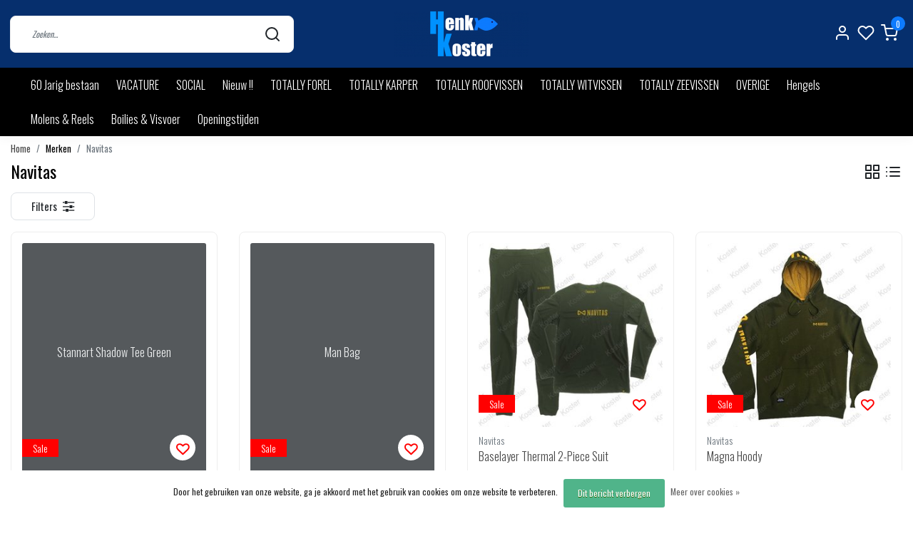

--- FILE ---
content_type: text/html;charset=utf-8
request_url: https://www.henkkoster.nl/brands/navitas/
body_size: 27467
content:
<!DOCTYPE html>
<html lang="nl">
<head>
  <!--
    Dynamic Theme
    Theme by InStijl Media
    https://www.instijlmedia.nl
    
    If you are interested in our special offers or some customizaton, please contact us at support@instijlmedia.nl.
    -->
  <title>Navitas</title>
  <meta name="description" content="De grootste Hengelsport Internet Shop van de Randstad. In onze virtuele shop kunt u kiezen uit meer dan 20.000 artikelen, allemaal voorzien van een duidelijke o" />
  <meta name="keywords" content="Navitas, De grootste Hengelsport Internet Shop van de Randstad. In onze virtuele shop kunt u kiezen uit meer dan 20.000 artikelen, allemaal voorzien van een duidelijke omschrijving en gedetailleerde foto&#039;s. Altijd up-to-date en meestal scherp geprijs" />
  <meta http-equiv="X-UA-Compatible" content="IE=Edge">
  <meta name="viewport" content="width=device-width">
  <meta name="apple-mobile-web-app-capable" content="yes">
  <meta name="apple-mobile-web-app-status-bar-style" content="black">
  <link rel="shortcut icon" href="https://cdn.webshopapp.com/shops/92804/themes/173880/v/209921/assets/favicon.ico?20200908104238" type="image/x-icon" />
  <meta property="og:title" content="Navitas">
  <meta property="og:type" content="website">
  <meta property="og:description" content="De grootste Hengelsport Internet Shop van de Randstad. In onze virtuele shop kunt u kiezen uit meer dan 20.000 artikelen, allemaal voorzien van een duidelijke o">
  <meta property="og:site_name" content="www.henkkoster.nl">
  <meta property="og:url" content="https://www.henkkoster.nl/">
    <meta property="og:image" content="https://cdn.webshopapp.com/shops/92804/files/114973670/image.jpg">
  <meta property="og:image:width" content="200px" />
  <meta property="og:image:height" content="200px" />
  	<link rel="preconnect" href="//ajax.googleapis.com">
	<link rel="preconnect" href="//cdn.webshopapp.com/">
	<link rel="preconnect" href="//cdn.webshopapp.com/">	
	<link rel="preconnect" href="//fonts.googleapis.com">
	<link rel="preconnect" href="//fonts.gstatic.com" crossorigin>
  <link rel="dns-prefetch" href="//ajax.googleapis.com">
	<link rel="dns-prefetch" href="//cdn.webshopapp.com/">
	<link rel="dns-prefetch" href="//cdn.webshopapp.com/">	
	<link rel="dns-prefetch" href="//fonts.googleapis.com">
	<link rel="dns-prefetch" href="//fonts.gstatic.com" crossorigin>
    <!-- Theme fonts -->
  <link href="//fonts.googleapis.com/css?family=Oswald:400,300,600,700" rel="preload" as="style">
    <link href="//fonts.googleapis.com/css?family=Oswald:400,300,600,700" rel="stylesheet">
  <!-- feather icons -->
	<script src="https://cdn.webshopapp.com/shops/92804/themes/173880/assets/js-feathericons.js?2025120409581820200908160914"></script>
  <!--- Fallback Icons -->
	<link rel="stylesheet" href="https://cdn.webshopapp.com/shops/92804/themes/173880/assets/css-fontawesome.css?2025120409581820200908160914" />
	<!-- Theme CSS -->
  <link rel="stylesheet" href="https://cdn.webshopapp.com/shops/92804/themes/173880/assets/css-bootstrap.css?2025120409581820200908160914" />
  <link rel="stylesheet" href="https://cdn.webshopapp.com/shops/92804/themes/173880/assets/css-owl-carousel.css?2025120409581820200908160914" />
  <link rel="stylesheet" href="https://cdn.webshopapp.com/shops/92804/themes/173880/assets/style.css?2025120409581820200908160914" />
  <link rel="stylesheet" href="https://cdn.webshopapp.com/shops/92804/themes/173880/assets/settings.css?2025120409581820200908160914" />
  <!-- Google Tag Manager -->
    <meta charset="utf-8"/>
<!-- [START] 'blocks/head.rain' -->
<!--

  (c) 2008-2026 Lightspeed Netherlands B.V.
  http://www.lightspeedhq.com
  Generated: 26-01-2026 @ 16:44:19

-->
<link rel="canonical" href="https://www.henkkoster.nl/brands/navitas/"/>
<link rel="alternate" href="https://www.henkkoster.nl/index.rss" type="application/rss+xml" title="Nieuwe producten"/>
<link href="https://cdn.webshopapp.com/assets/cookielaw.css?2025-02-20" rel="stylesheet" type="text/css"/>
<meta name="robots" content="noodp,noydir"/>
<meta name="google-site-verification" content="gYyy4TCaiZjr-WBcmKrsKgtAsgBseASdYM6XEqxWeHo"/>
<meta property="og:url" content="https://www.henkkoster.nl/brands/navitas/?source=facebook"/>
<meta property="og:site_name" content="www.henkkoster.nl"/>
<meta property="og:title" content="Navitas"/>
<meta property="og:description" content="De grootste Hengelsport Internet Shop van de Randstad. In onze virtuele shop kunt u kiezen uit meer dan 20.000 artikelen, allemaal voorzien van een duidelijke o"/>
<script>
<script async src="https://www.googletagmanager.com/gtag/js?id=AW-433870894"></script>
<script>
window.dataLayer = window.dataLayer || [];
function gtag(){dataLayer.push(arguments);}
gtag('js', new Date());
gtag('config', 'AW-433870894');
</script>
</script>
<script>
<script async src="https://www.googletagmanager.com/gtag/js?id=AW-433870894"></script>
<script>
 window.dataLayer = window.dataLayer || [];
 function gtag(){dataLayer.push(arguments);}
 gtag('js', new Date());
 gtag('config', 'AW-433870894');
</script>
</script>
<!--[if lt IE 9]>
<script src="https://cdn.webshopapp.com/assets/html5shiv.js?2025-02-20"></script>
<![endif]-->
<!-- [END] 'blocks/head.rain' -->
</head>
  
<body class="body osx webkit">
    <div id="wrapper" class="wrapper">
    <!-- Template -->
        
<header id="header" class="header-white nav-theme sticky-top">
    <div class="header-inner bg-header text-header">
    <div class="container-ism">
      <div class="row">
                <div class="col-6 col-lg-4 pr-0 order-xl-2">
          <div class="logo d-flex justify-content-center align-items-center h-100">
            <a href="" title="" onclick="mobileNav($(this));return false;" id="resNavOpener" class="link link-menu text-center text-header mr-2 d-xl-none d-block" data-target="#overlayNavigation">
              <div class="menu-icon">
              <span class="fa fa-bars" data-feather="menu" aria-hidden="true"></span>
              </div>
            </a>
            <a href="/" title="www.henkkoster.nl">
              <img src="https://cdn.webshopapp.com/shops/92804/themes/173880/v/220659/assets/img-logo.png?20200909090731" alt="www.henkkoster.nl" class="img-logo img-fluid">
            </a>
          </div>
        </div>
        <div class="col-1 col-lg-4 w-100 d-lg-block d-none justify-content-center align-self-center order-xl-1">
                    <div id="search">
            <form role="search" action="https://www.henkkoster.nl/search/" method="get" id="formSearch" class="d-md-block d-none position-relative"  data-search-type="desktop">
               <div class="search-theme white input-group-append btn-shortrounded align-items-center">
                  <input type="search" class="form-control border-squared-right border-0 py-3 h-auto focus-0" autocomplete="off" placeholder="Zoeken..." value="" name="q" id="search-input" data-device="desktop">
                  <a href="" class="btn btn-theme border-squared-left mb-0 p-0 px-3" type="submit" title="Zoeken" onclick="$('#formSearch').submit();">
                    <i class="fa fa-search" data-feather="search"></i>
                  </a>
               </div>
              <div class="autocomplete hide">
                                  <div class="search-title-box text-body all text-center py-2 px-3">
                    <span>Alle categorieën <i><em>(0)</em></i></span>
                 </div>
                <div class="products products-livesearch row px-3 mb-3 clearfix"></div>
                <div class="notfound hide p-3">Geen producten gevonden...</div>
                <div class="more px-3 mb-3 clear">
                  <a class="btn btn-secondary btn-sm result-btn livesearch" href="https://www.henkkoster.nl/search/">
                    <span>Bekijk alle resultaten</span>
                  </a>
                </div>
              </div>
            </form>
          </div>
                            </div>
        <div class="col-6 col-lg-4 order-3">
          <div class="d-inline-block h-100 float-right">
                        <div class="header-search d-lg-none d-inline-block h-100">
              <button class="btn-search btn-nav border-0 p-0 m-0 h-100 bg-header text-header focus-0" onclick="mobileNav($(this));return false;" data-target="#overlaySearch">
                <i class="fa fa-lg fa-search" aria-hidden="true" data-feather="search"></i>
              </button>
            </div>
                        <div class="header-user header-languages d-none h-100">
              <div class="dropdown">
                <button class="btn-user btn-nav border-0 p-0 m-0 h-100 text-header focus-0" onclick="mobileNav($(this));return false;" data-target="#overlayUser">
                        							                  	<span class="flag flag-nl"></span>
                  	      						                </button>
            	</div>
            </div>
                        <div class="header-user d-inline-block h-100">
              <button class="btn-user btn-nav border-0 p-0 m-0 h-100 text-header focus-0" onclick="mobileNav($(this));return false;" data-target="#overlayUser">
                <i class="fa fa-lg fa-user-o" aria-hidden="true" data-feather="user"></i>
              </button>
            </div>
                        <div class="header-heart d-inline-block h-100">
              <a href="https://www.henkkoster.nl/account/wishlist/" class="btn-heart btn-nav border-0 p-0 m-0 h-100 text-header focus-0">
                <i class="fa fa-lg fa-heart-o" aria-hidden="true" data-feather="heart"></i>
              </a>
            </div>
                        <div class="header-cart d-inline-block h-100">
              <button class="btn-user btn-nav border-0 p-0 m-0 h-100 text-header focus-0 position-relative" onclick="mobileNav($(this));return false;" data-target="#overlayCart">
                <i class="fa fa-lg fa-shopping-cart" aria-hidden="true" data-feather="shopping-cart"></i>
                <span class="cart-count">0</span>
              </button>
            </div>
          </div>
        </div>

      </div>
    </div>
  </div>
            <nav id="megamenu" class="navbar navbar-expand-lg bg-navbar text-navbar py-0 d-xl-block d-none">
  <div class="container-ism">
    <div class="ism-mainnav">
      <ul class="nav mr-auto">
                                  <li class="nav-item item  categories">
            <a href="https://www.henkkoster.nl/60-jarig-bestaan/" class="nav-link">60 Jarig bestaan</a>
                    	</li>
                          <li class="nav-item item  categories">
            <a href="https://www.henkkoster.nl/vacature/" class="nav-link">VACATURE</a>
                    	</li>
                          <li class="nav-item item  categories">
            <a href="https://www.henkkoster.nl/social/" class="nav-link">SOCIAL</a>
                    	</li>
                          <li class="nav-item item  categories">
            <a href="https://www.henkkoster.nl/nieuw/" class="nav-link">Nieuw !!</a>
                    	</li>
                          <li class="nav-item item  categories">
            <a href="https://www.henkkoster.nl/totally-forel/" class="nav-link">TOTALLY FOREL</a>
                    	</li>
                          <li class="nav-item item  categories">
            <a href="https://www.henkkoster.nl/totally-karper/" class="nav-link">TOTALLY KARPER</a>
                    	</li>
                          <li class="nav-item item  categories">
            <a href="https://www.henkkoster.nl/totally-roofvissen/" class="nav-link">TOTALLY ROOFVISSEN</a>
                    	</li>
                          <li class="nav-item item  categories">
            <a href="https://www.henkkoster.nl/totally-witvissen/" class="nav-link">TOTALLY WITVISSEN</a>
                    	</li>
                          <li class="nav-item item  categories">
            <a href="https://www.henkkoster.nl/totally-zeevissen/" class="nav-link">TOTALLY ZEEVISSEN</a>
                    	</li>
                          <li class="nav-item item  categories">
            <a href="https://www.henkkoster.nl/overige/" class="nav-link">OVERIGE</a>
                    	</li>
                          <li class="nav-item item  categories">
            <a href="https://www.henkkoster.nl/hengels/" class="nav-link">Hengels</a>
                    	</li>
                          <li class="nav-item item  categories">
            <a href="https://www.henkkoster.nl/molens-reels/" class="nav-link">Molens &amp; Reels</a>
                    	</li>
                          <li class="nav-item item  categories">
            <a href="https://www.henkkoster.nl/boilies-visvoer/" class="nav-link">Boilies &amp; Visvoer</a>
                    	</li>
                          <li class="nav-item item  categories">
            <a href="https://www.henkkoster.nl/openingstijden/" class="nav-link">Openingstijden</a>
                    	</li>
                              </ul>
    </div>
  </div>
</nav>      </header>    	<div class="ism-messages">
      	    	</div>
          			<section class="main main-pages">
    	<div class="container-ism">  <nav class="d-inline-block" aria-label="breadcrumb">
    <ol class="breadcrumb bg-transparent d-flex px-0 py-2 mb-0">
      <li class="breadcrumb-item small"><a href="https://www.henkkoster.nl/" title="Home" class="text-body">Home</a></li>
            <li class="breadcrumb-item small"><a href="https://www.henkkoster.nl/brands/" title="Merken" class="">Merken</a></li>
            <li class="breadcrumb-item small active"><a href="https://www.henkkoster.nl/brands/navitas/" title="Navitas" class="text-theme">Navitas</a></li>
          </ol>
  </nav>
</div>  	<div class="container-ism">
    <div class="row">
            <div class="col-12">
        <div id="cheading">
          <div class="row align-items-center">
            <div class="col-10">
          		<h1 class="h4 headings-font mb-lg-3">Navitas</h1>
            </div>
            <div class="col-2 text-right">
            	<div class="mode mb-lg-3">
                <a href="https://www.henkkoster.nl/brands/navitas/" title="Foto-tabel" class="btn btn-theme p-0 d-none d-md-inline-block d-lg-inline-block d-xl-inline-block"><i class="fa fa-th-large" data-feather="grid" aria-hidden="true"></i></a>
                <a href="https://www.henkkoster.nl/brands/navitas/?mode=list" title="Lijst" class="btn btn-theme p-0 d-none d-md-inline-block d-lg-inline-block d-xl-inline-block"><i class="fa fa-list" data-feather="list" aria-hidden="true"></i></a>
              </div>
            </div>
          </div>
                             	</div>
          <form action="https://www.henkkoster.nl/brands/navitas/" method="get" id="sortForm" class=" mb-3">
            <div class="d-lg-flex align-items-center justify-content-between mb-lg-3">
                            <div class="widget widget-filters d-inline-block">
                <button type="button" class="btn btn-outline-theme btn-block align-middle border btn-shortrounded d-flex align-items-center" onclick="mobileNav($(this));return false;"  data-target="#overlayFilter">
                  <span class="mr-2">Filters</span>
                  <i class="fa fa-lg fa-sliders"></i>
                </button>
              </div>
                            <div class="show-filters ml-2 d-flex align-items-center justify-content-end w-100">
                                                              </div>
            </div>
            </form>
                      <div class="clearfix"></div>
                	<form action="https://www.henkkoster.nl/brands/navitas/" method="get" id="modeForm">
                    </form>
                <div class="clearfix"></div>
        
      <div id="products" class="products-feed">
                        <div class="products grid" data-scroll-in-stijl='{"baseUrl":"https:\/\/www.henkkoster.nl\/brands\/navitas\/","extendUrl":"?","startPage":1,"page":1,"pages":1,"isLoading":false}'>
                      <div class="row" data-scroll-in-stijl-page='https://www.henkkoster.nl/brands/navitas/'>
                                            	<div class="productborder 0 col-xl-3 col-lg-3 col-md-4 col-6 mb-4  with-border mb-4">
  <div class="product product-114903776 bg-white h-100 pb-xl-3 btn-shortrounded onstock" data-ajax="https://www.henkkoster.nl/stannart-shadow-tee-green.ajax" data-id="114903776" data-collection-url="https://www.henkkoster.nl/brands/navitas/">
    <div class="product-image position-relative">
      <a href="https://www.henkkoster.nl/stannart-shadow-tee-green.html" title="Stannart Shadow Tee Green">
        <figure class="product-image1 mb-0">
                   <svg class="bd-placeholder-img card-img-top text-center" width="100%" height="320" xmlns="http://www.w3.org/2000/svg" preserveAspectRatio="xMidYMid slice" focusable="false" role="img" aria-label="Stannart Shadow Tee Green: Thumbnail"><title>Stannart Shadow Tee Green</title><rect width="100%" height="100%" fill="#55595c"></rect><text text-anchor="middle" y="50%" x="50%" fill="#eceeef" >Stannart Shadow Tee Green</text></svg>
                  </figure>
                <figure class="product-image2 mb-0">
                   <svg class="bd-placeholder-img card-img-top text-center" width="100%" height="320" xmlns="http://www.w3.org/2000/svg" preserveAspectRatio="xMidYMid slice" focusable="false" role="img" aria-label="Stannart Shadow Tee Green: Thumbnail"><title>Stannart Shadow Tee Green</title><rect width="100%" height="100%" fill="#55595c"></rect><text text-anchor="middle" y="50%" x="50%" fill="#eceeef" >Stannart Shadow Tee Green</text></svg>
                  </figure>
                        <div class="sale-tag bg-theme position-absolute">
          Sale                            </div>
              </a>
              <a href="https://www.henkkoster.nl/account/wishlistAdd/114903776/?variant_id=231023382" title="Inloggen voor wishlist" class="wish wishlist-login"><i class="fa fa-heart-o" aria-hidden="true"></i></a>
          </div>
    <div class="product-details">
      <div class="product-title p-0 pt-2">
        <span class="card-text text-truncate d-block text-muted mb-0">Navitas</span>
        <a href="https://www.henkkoster.nl/stannart-shadow-tee-green.html" title="Stannart Shadow Tee Green" class="title text-body">Stannart Shadow Tee Green</a>
      </div>

                  <div class="usp-list">
                <p class="text mb-0"></p>
              </div>
                        <div class="product-star align-middle mb-2">
              </div>
            
                <div class="d-lg-flex align-items-end justify-content-between">
        <div class="priceCompare">
          <div class="productPrice"><div class="product-price">
  <div class="d-block">
        <strong class="price-new d-inline-block discount">EUR 18,99</strong>
    <div class="pl-md-2 d-inline-block"><del>EUR 22,50</del></div>
      </div>
</div>
<div class="product-shipping-cost text-muted">
	  </div></div>          <div id="compare_231023382">
                                    <form action="https://www.henkkoster.nl/compare/add/231023382/" class="form-compare custom-control custom-checkbox" data-vid="231023382">
              <input type="checkbox" id="compare-114903776" class="compare-check custom-control-input"  onchange="$(this).closest('form').submit();return false;">
              <label for="compare-114903776" class="custom-control-label rounded-0">
              <span class="compare-text">Vergelijk</span>
              </label>
            </form>
          </div>
        </div>
                <div class="product-cart">
          <a href="https://www.henkkoster.nl/stannart-shadow-tee-green.html" class="btn btn-secondary btn-filled btn-shortrounded px-3 text-center" title="Toevoegen aan winkelwagen"><span>Bekijken</span></a>
        </div>
              </div>
          </div>
  </div>
</div>                                            	<div class="productborder 0 col-xl-3 col-lg-3 col-md-4 col-6 mb-4  with-border mb-4">
  <div class="product product-102505485 bg-white h-100 pb-xl-3 btn-shortrounded onstock" data-ajax="https://www.henkkoster.nl/man-bag.ajax" data-id="102505485" data-collection-url="https://www.henkkoster.nl/brands/navitas/">
    <div class="product-image position-relative">
      <a href="https://www.henkkoster.nl/man-bag.html" title="Man Bag">
        <figure class="product-image1 mb-0">
                   <svg class="bd-placeholder-img card-img-top text-center" width="100%" height="320" xmlns="http://www.w3.org/2000/svg" preserveAspectRatio="xMidYMid slice" focusable="false" role="img" aria-label="Man Bag: Thumbnail"><title>Man Bag</title><rect width="100%" height="100%" fill="#55595c"></rect><text text-anchor="middle" y="50%" x="50%" fill="#eceeef" >Man Bag</text></svg>
                  </figure>
                <figure class="product-image2 mb-0">
                   <svg class="bd-placeholder-img card-img-top text-center" width="100%" height="320" xmlns="http://www.w3.org/2000/svg" preserveAspectRatio="xMidYMid slice" focusable="false" role="img" aria-label="Man Bag: Thumbnail"><title>Man Bag</title><rect width="100%" height="100%" fill="#55595c"></rect><text text-anchor="middle" y="50%" x="50%" fill="#eceeef" >Man Bag</text></svg>
                  </figure>
                        <div class="sale-tag bg-theme position-absolute">
          Sale                            </div>
              </a>
              <a href="https://www.henkkoster.nl/account/wishlistAdd/102505485/?variant_id=206640102" title="Inloggen voor wishlist" class="wish wishlist-login"><i class="fa fa-heart-o" aria-hidden="true"></i></a>
          </div>
    <div class="product-details">
      <div class="product-title p-0 pt-2">
        <span class="card-text text-truncate d-block text-muted mb-0">Navitas</span>
        <a href="https://www.henkkoster.nl/man-bag.html" title="Man Bag" class="title text-body">Man Bag</a>
      </div>

                  <div class="usp-list">
                <p class="text mb-0"></p>
              </div>
                        <div class="product-star align-middle mb-2">
              </div>
            
                <div class="d-lg-flex align-items-end justify-content-between">
        <div class="priceCompare">
          <div class="productPrice"><div class="product-price">
  <div class="d-block">
        <strong class="price-new d-inline-block discount">EUR 19,95</strong>
    <div class="pl-md-2 d-inline-block"><del>EUR 22,50</del></div>
      </div>
</div>
<div class="product-shipping-cost text-muted">
	  </div></div>          <div id="compare_206640102">
                                    <form action="https://www.henkkoster.nl/compare/add/206640102/" class="form-compare custom-control custom-checkbox" data-vid="206640102">
              <input type="checkbox" id="compare-102505485" class="compare-check custom-control-input"  onchange="$(this).closest('form').submit();return false;">
              <label for="compare-102505485" class="custom-control-label rounded-0">
              <span class="compare-text">Vergelijk</span>
              </label>
            </form>
          </div>
        </div>
                <div class="product-cart">
          <a href="https://www.henkkoster.nl/man-bag.html" class="btn btn-secondary btn-filled btn-shortrounded px-3 text-center" title="Toevoegen aan winkelwagen"><span>Bekijken</span></a>
        </div>
              </div>
          </div>
  </div>
</div>                                            	<div class="productborder 0 col-xl-3 col-lg-3 col-md-4 col-6 mb-4  with-border mb-4">
  <div class="product product-102497130 bg-white h-100 pb-xl-3 btn-shortrounded onstock" data-ajax="https://www.henkkoster.nl/baselayer-thermal-2-piece-suit.ajax" data-id="102497130" data-collection-url="https://www.henkkoster.nl/brands/navitas/">
    <div class="product-image position-relative">
      <a href="https://www.henkkoster.nl/baselayer-thermal-2-piece-suit.html" title="Baselayer Thermal 2-Piece Suit">
        <figure class="product-image1 mb-0">
                      <img src="//placehold.jp/288x288.png?text=" class="img-fluid d-block btn-shortrounded border-squared-bottom lazy" data-src="https://cdn.webshopapp.com/shops/92804/files/304188099/288x288x2/navitas-baselayer-thermal-2-piece-suit.webp" data-sizes="288x288x2" alt="Baselayer Thermal 2-Piece Suit">
                  </figure>
                <figure class="product-image2 mb-0">
                      <img src="//placehold.jp/288x288.png?text=" class="img-fluid d-block btn-shortrounded border-squared-bottom lazy" data-src="https://cdn.webshopapp.com/shops/92804/files/304188099/288x288x2/navitas-baselayer-thermal-2-piece-suit.webp" data-sizes="288x288x2" alt="Baselayer Thermal 2-Piece Suit">
                  </figure>
                        <div class="sale-tag bg-theme position-absolute">
          Sale                            </div>
              </a>
              <a href="https://www.henkkoster.nl/account/wishlistAdd/102497130/?variant_id=206619132" title="Inloggen voor wishlist" class="wish wishlist-login"><i class="fa fa-heart-o" aria-hidden="true"></i></a>
          </div>
    <div class="product-details">
      <div class="product-title p-0 pt-2">
        <span class="card-text text-truncate d-block text-muted mb-0">Navitas</span>
        <a href="https://www.henkkoster.nl/baselayer-thermal-2-piece-suit.html" title="Baselayer Thermal 2-Piece Suit" class="title text-body">Baselayer Thermal 2-Piece Suit</a>
      </div>

                  <div class="usp-list">
                <p class="text mb-0"></p>
              </div>
                        <div class="product-star align-middle mb-2">
              </div>
            
                <div class="d-lg-flex align-items-end justify-content-between">
        <div class="priceCompare">
          <div class="productPrice"><div class="product-price">
  <div class="d-block">
        <strong class="price-new d-inline-block discount">EUR 32,95</strong>
    <div class="pl-md-2 d-inline-block"><del>EUR 39,99</del></div>
      </div>
</div>
<div class="product-shipping-cost text-muted">
	  </div></div>          <div id="compare_206619132">
                                    <form action="https://www.henkkoster.nl/compare/add/206619132/" class="form-compare custom-control custom-checkbox" data-vid="206619132">
              <input type="checkbox" id="compare-102497130" class="compare-check custom-control-input"  onchange="$(this).closest('form').submit();return false;">
              <label for="compare-102497130" class="custom-control-label rounded-0">
              <span class="compare-text">Vergelijk</span>
              </label>
            </form>
          </div>
        </div>
                <div class="product-cart">
          <a href="https://www.henkkoster.nl/baselayer-thermal-2-piece-suit.html" class="btn btn-secondary btn-filled btn-shortrounded px-3 text-center" title="Toevoegen aan winkelwagen"><span>Bekijken</span></a>
        </div>
              </div>
          </div>
  </div>
</div>                                            	<div class="productborder 0 col-xl-3 col-lg-3 col-md-4 col-6 mb-4  with-border mb-4">
  <div class="product product-102495318 bg-white h-100 pb-xl-3 btn-shortrounded onstock" data-ajax="https://www.henkkoster.nl/magna-hoody.ajax" data-id="102495318" data-collection-url="https://www.henkkoster.nl/brands/navitas/">
    <div class="product-image position-relative">
      <a href="https://www.henkkoster.nl/magna-hoody.html" title="Magna Hoody">
        <figure class="product-image1 mb-0">
                      <img src="//placehold.jp/288x288.png?text=" class="img-fluid d-block btn-shortrounded border-squared-bottom lazy" data-src="https://cdn.webshopapp.com/shops/92804/files/304151622/288x288x2/navitas-magna-hoody.webp" data-sizes="288x288x2" alt="Magna Hoody">
                  </figure>
                <figure class="product-image2 mb-0">
                      <img src="//placehold.jp/288x288.png?text=" class="img-fluid d-block btn-shortrounded border-squared-bottom lazy" data-src="https://cdn.webshopapp.com/shops/92804/files/304151622/288x288x2/navitas-magna-hoody.webp" data-sizes="288x288x2" alt="Magna Hoody">
                  </figure>
                        <div class="sale-tag bg-theme position-absolute">
          Sale                            </div>
              </a>
              <a href="https://www.henkkoster.nl/account/wishlistAdd/102495318/?variant_id=206614233" title="Inloggen voor wishlist" class="wish wishlist-login"><i class="fa fa-heart-o" aria-hidden="true"></i></a>
          </div>
    <div class="product-details">
      <div class="product-title p-0 pt-2">
        <span class="card-text text-truncate d-block text-muted mb-0">Navitas</span>
        <a href="https://www.henkkoster.nl/magna-hoody.html" title="Magna Hoody" class="title text-body">Magna Hoody</a>
      </div>

                  <div class="usp-list">
                <p class="text mb-0"></p>
              </div>
                        <div class="product-star align-middle mb-2">
              </div>
            
                <div class="d-lg-flex align-items-end justify-content-between">
        <div class="priceCompare">
          <div class="productPrice"><div class="product-price">
  <div class="d-block">
        <strong class="price-new d-inline-block discount">EUR 39,99</strong>
    <div class="pl-md-2 d-inline-block"><del>EUR 54,99</del></div>
      </div>
</div>
<div class="product-shipping-cost text-muted">
	  </div></div>          <div id="compare_206614233">
                                    <form action="https://www.henkkoster.nl/compare/add/206614233/" class="form-compare custom-control custom-checkbox" data-vid="206614233">
              <input type="checkbox" id="compare-102495318" class="compare-check custom-control-input"  onchange="$(this).closest('form').submit();return false;">
              <label for="compare-102495318" class="custom-control-label rounded-0">
              <span class="compare-text">Vergelijk</span>
              </label>
            </form>
          </div>
        </div>
                <div class="product-cart">
          <a href="https://www.henkkoster.nl/magna-hoody.html" class="btn btn-secondary btn-filled btn-shortrounded px-3 text-center" title="Toevoegen aan winkelwagen"><span>Bekijken</span></a>
        </div>
              </div>
          </div>
  </div>
</div>                                            	<div class="productborder 0 col-xl-3 col-lg-3 col-md-4 col-6 mb-4  with-border mb-4">
  <div class="product product-102494355 bg-white h-100 pb-xl-3 btn-shortrounded onstock" data-ajax="https://www.henkkoster.nl/sl2-slider-slipper.ajax" data-id="102494355" data-collection-url="https://www.henkkoster.nl/brands/navitas/">
    <div class="product-image position-relative">
      <a href="https://www.henkkoster.nl/sl2-slider-slipper.html" title="SL2 Slider (Slipper) 42">
        <figure class="product-image1 mb-0">
                      <img src="//placehold.jp/288x288.png?text=" class="img-fluid d-block btn-shortrounded border-squared-bottom lazy" data-src="https://cdn.webshopapp.com/shops/92804/files/303538887/288x288x2/navitas-sl2-slider-slipper-42.webp" data-sizes="288x288x2" alt="SL2 Slider (Slipper) 42">
                  </figure>
                <figure class="product-image2 mb-0">
                      <img src="//placehold.jp/288x288.png?text=" class="img-fluid d-block btn-shortrounded border-squared-bottom lazy" data-src="https://cdn.webshopapp.com/shops/92804/files/303538887/288x288x2/navitas-sl2-slider-slipper-42.webp" data-sizes="288x288x2" alt="SL2 Slider (Slipper) 42">
                  </figure>
                        <div class="sale-tag bg-theme position-absolute">
          Sale                            </div>
              </a>
              <a href="https://www.henkkoster.nl/account/wishlistAdd/102494355/?variant_id=206609382" title="Inloggen voor wishlist" class="wish wishlist-login"><i class="fa fa-heart-o" aria-hidden="true"></i></a>
          </div>
    <div class="product-details">
      <div class="product-title p-0 pt-2">
        <span class="card-text text-truncate d-block text-muted mb-0">Navitas</span>
        <a href="https://www.henkkoster.nl/sl2-slider-slipper.html" title="SL2 Slider (Slipper) 42" class="title text-body">SL2 Slider (Slipper) 42</a>
      </div>

                  <div class="usp-list">
                <p class="text mb-0"></p>
              </div>
                        <div class="product-star align-middle mb-2">
              </div>
            
                <div class="d-lg-flex align-items-end justify-content-between">
        <div class="priceCompare">
          <div class="productPrice"><div class="product-price">
  <div class="d-block">
        <strong class="price-new d-inline-block discount">EUR 19,95</strong>
    <div class="pl-md-2 d-inline-block"><del>EUR 24,95</del></div>
      </div>
</div>
<div class="product-shipping-cost text-muted">
	  </div></div>          <div id="compare_206609382">
                                    <form action="https://www.henkkoster.nl/compare/add/206609382/" class="form-compare custom-control custom-checkbox" data-vid="206609382">
              <input type="checkbox" id="compare-102494355" class="compare-check custom-control-input"  onchange="$(this).closest('form').submit();return false;">
              <label for="compare-102494355" class="custom-control-label rounded-0">
              <span class="compare-text">Vergelijk</span>
              </label>
            </form>
          </div>
        </div>
                <div class="product-cart">
          <a href="https://www.henkkoster.nl/sl2-slider-slipper.html" class="btn btn-secondary btn-filled btn-shortrounded px-3 text-center" title="Toevoegen aan winkelwagen"><span>Bekijken</span></a>
        </div>
              </div>
          </div>
  </div>
</div>                                            	<div class="productborder 0 col-xl-3 col-lg-3 col-md-4 col-6 mb-4  with-border mb-4">
  <div class="product product-102493212 bg-white h-100 pb-xl-3 btn-shortrounded onstock" data-ajax="https://www.henkkoster.nl/t-shirt-explorer.ajax" data-id="102493212" data-collection-url="https://www.henkkoster.nl/brands/navitas/">
    <div class="product-image position-relative">
      <a href="https://www.henkkoster.nl/t-shirt-explorer.html" title="T-Shirt Explorer">
        <figure class="product-image1 mb-0">
                      <img src="//placehold.jp/288x288.png?text=" class="img-fluid d-block btn-shortrounded border-squared-bottom lazy" data-src="https://cdn.webshopapp.com/shops/92804/files/303533265/288x288x2/navitas-t-shirt-explorer.webp" data-sizes="288x288x2" alt="T-Shirt Explorer">
                  </figure>
                <figure class="product-image2 mb-0">
                      <img src="//placehold.jp/288x288.png?text=" class="img-fluid d-block btn-shortrounded border-squared-bottom lazy" data-src="https://cdn.webshopapp.com/shops/92804/files/303533265/288x288x2/navitas-t-shirt-explorer.webp" data-sizes="288x288x2" alt="T-Shirt Explorer">
                  </figure>
                        <div class="sale-tag bg-theme position-absolute">
          Sale                            </div>
              </a>
              <a href="https://www.henkkoster.nl/account/wishlistAdd/102493212/?variant_id=206605734" title="Inloggen voor wishlist" class="wish wishlist-login"><i class="fa fa-heart-o" aria-hidden="true"></i></a>
          </div>
    <div class="product-details">
      <div class="product-title p-0 pt-2">
        <span class="card-text text-truncate d-block text-muted mb-0">Navitas</span>
        <a href="https://www.henkkoster.nl/t-shirt-explorer.html" title="T-Shirt Explorer" class="title text-body">T-Shirt Explorer</a>
      </div>

                  <div class="usp-list">
                <p class="text mb-0"></p>
              </div>
                        <div class="product-star align-middle mb-2">
              </div>
            
                <div class="d-lg-flex align-items-end justify-content-between">
        <div class="priceCompare">
          <div class="productPrice"><div class="product-price">
  <div class="d-block">
        <strong class="price-new d-inline-block discount">EUR 19,99</strong>
    <div class="pl-md-2 d-inline-block"><del>EUR 24,95</del></div>
      </div>
</div>
<div class="product-shipping-cost text-muted">
	  </div></div>          <div id="compare_206605734">
                                    <form action="https://www.henkkoster.nl/compare/add/206605734/" class="form-compare custom-control custom-checkbox" data-vid="206605734">
              <input type="checkbox" id="compare-102493212" class="compare-check custom-control-input"  onchange="$(this).closest('form').submit();return false;">
              <label for="compare-102493212" class="custom-control-label rounded-0">
              <span class="compare-text">Vergelijk</span>
              </label>
            </form>
          </div>
        </div>
                <div class="product-cart">
          <a href="https://www.henkkoster.nl/t-shirt-explorer.html" class="btn btn-secondary btn-filled btn-shortrounded px-3 text-center" title="Toevoegen aan winkelwagen"><span>Bekijken</span></a>
        </div>
              </div>
          </div>
  </div>
</div>                                            	<div class="productborder 0 col-xl-3 col-lg-3 col-md-4 col-6 mb-4  with-border mb-4">
  <div class="product product-100767633 bg-white h-100 pb-xl-3 btn-shortrounded onstock" data-ajax="https://www.henkkoster.nl/kurt-tee.ajax" data-id="100767633" data-collection-url="https://www.henkkoster.nl/brands/navitas/">
    <div class="product-image position-relative">
      <a href="https://www.henkkoster.nl/kurt-tee.html" title="Kurt Tee">
        <figure class="product-image1 mb-0">
                      <img src="//placehold.jp/288x288.png?text=" class="img-fluid d-block btn-shortrounded border-squared-bottom lazy" data-src="https://cdn.webshopapp.com/shops/92804/files/303048906/288x288x2/navitas-kurt-tee.webp" data-sizes="288x288x2" alt="Kurt Tee">
                  </figure>
                <figure class="product-image2 mb-0">
                      <img src="//placehold.jp/288x288.png?text=" class="img-fluid d-block btn-shortrounded border-squared-bottom lazy" data-src="https://cdn.webshopapp.com/shops/92804/files/303048906/288x288x2/navitas-kurt-tee.webp" data-sizes="288x288x2" alt="Kurt Tee">
                  </figure>
                        <div class="sale-tag bg-theme position-absolute">
          Sale                            </div>
              </a>
              <a href="https://www.henkkoster.nl/account/wishlistAdd/100767633/?variant_id=202908996" title="Inloggen voor wishlist" class="wish wishlist-login"><i class="fa fa-heart-o" aria-hidden="true"></i></a>
          </div>
    <div class="product-details">
      <div class="product-title p-0 pt-2">
        <span class="card-text text-truncate d-block text-muted mb-0">Navitas</span>
        <a href="https://www.henkkoster.nl/kurt-tee.html" title="Kurt Tee" class="title text-body">Kurt Tee</a>
      </div>

                  <div class="usp-list">
                <p class="text mb-0"></p>
              </div>
                        <div class="product-star align-middle mb-2">
              </div>
            
                <div class="d-lg-flex align-items-end justify-content-between">
        <div class="priceCompare">
          <div class="productPrice"><div class="product-price">
  <div class="d-block">
        <strong class="price-new d-inline-block discount">EUR 12,60</strong>
    <div class="pl-md-2 d-inline-block"><del>EUR 19,99</del></div>
      </div>
</div>
<div class="product-shipping-cost text-muted">
	  </div></div>          <div id="compare_202908996">
                                    <form action="https://www.henkkoster.nl/compare/add/202908996/" class="form-compare custom-control custom-checkbox" data-vid="202908996">
              <input type="checkbox" id="compare-100767633" class="compare-check custom-control-input"  onchange="$(this).closest('form').submit();return false;">
              <label for="compare-100767633" class="custom-control-label rounded-0">
              <span class="compare-text">Vergelijk</span>
              </label>
            </form>
          </div>
        </div>
                <div class="product-cart">
          <a href="https://www.henkkoster.nl/kurt-tee.html" class="btn btn-secondary btn-filled btn-shortrounded px-3 text-center" title="Toevoegen aan winkelwagen"><span>Bekijken</span></a>
        </div>
              </div>
          </div>
  </div>
</div>                                            	<div class="productborder 0 col-xl-3 col-lg-3 col-md-4 col-6 mb-4  with-border mb-4">
  <div class="product product-100767216 bg-white h-100 pb-xl-3 btn-shortrounded onstock" data-ajax="https://www.henkkoster.nl/explorer-zip-off-trousers.ajax" data-id="100767216" data-collection-url="https://www.henkkoster.nl/brands/navitas/">
    <div class="product-image position-relative">
      <a href="https://www.henkkoster.nl/explorer-zip-off-trousers.html" title="Explorer Zip-Off Trousers XXL">
        <figure class="product-image1 mb-0">
                      <img src="//placehold.jp/288x288.png?text=" class="img-fluid d-block btn-shortrounded border-squared-bottom lazy" data-src="https://cdn.webshopapp.com/shops/92804/files/304199178/288x288x2/navitas-explorer-zip-off-trousers-xxl.webp" data-sizes="288x288x2" alt="Explorer Zip-Off Trousers XXL">
                  </figure>
                <figure class="product-image2 mb-0">
                      <img src="//placehold.jp/288x288.png?text=" class="img-fluid d-block btn-shortrounded border-squared-bottom lazy" data-src="https://cdn.webshopapp.com/shops/92804/files/304199178/288x288x2/navitas-explorer-zip-off-trousers-xxl.webp" data-sizes="288x288x2" alt="Explorer Zip-Off Trousers XXL">
                  </figure>
                        <div class="sale-tag bg-theme position-absolute">
          Sale                            </div>
              </a>
              <a href="https://www.henkkoster.nl/account/wishlistAdd/100767216/?variant_id=202907976" title="Inloggen voor wishlist" class="wish wishlist-login"><i class="fa fa-heart-o" aria-hidden="true"></i></a>
          </div>
    <div class="product-details">
      <div class="product-title p-0 pt-2">
        <span class="card-text text-truncate d-block text-muted mb-0">Navitas</span>
        <a href="https://www.henkkoster.nl/explorer-zip-off-trousers.html" title="Explorer Zip-Off Trousers XXL" class="title text-body">Explorer Zip-Off Trousers XXL</a>
      </div>

                  <div class="usp-list">
                <p class="text mb-0"></p>
              </div>
                        <div class="product-star align-middle mb-2">
              </div>
            
                <div class="d-lg-flex align-items-end justify-content-between">
        <div class="priceCompare">
          <div class="productPrice"><div class="product-price">
  <div class="d-block">
        <strong class="price-new d-inline-block discount">EUR 54,95</strong>
    <div class="pl-md-2 d-inline-block"><del>EUR 59,99</del></div>
      </div>
</div>
<div class="product-shipping-cost text-muted">
	  </div></div>          <div id="compare_202907976">
                                    <form action="https://www.henkkoster.nl/compare/add/202907976/" class="form-compare custom-control custom-checkbox" data-vid="202907976">
              <input type="checkbox" id="compare-100767216" class="compare-check custom-control-input"  onchange="$(this).closest('form').submit();return false;">
              <label for="compare-100767216" class="custom-control-label rounded-0">
              <span class="compare-text">Vergelijk</span>
              </label>
            </form>
          </div>
        </div>
                <div class="product-cart">
          <a href="https://www.henkkoster.nl/explorer-zip-off-trousers.html" class="btn btn-secondary btn-filled btn-shortrounded px-3 text-center" title="Toevoegen aan winkelwagen"><span>Bekijken</span></a>
        </div>
              </div>
          </div>
  </div>
</div>                                            	<div class="productborder 0 col-xl-3 col-lg-3 col-md-4 col-6 mb-4  with-border mb-4">
  <div class="product product-100742169 bg-white h-100 pb-xl-3 btn-shortrounded onstock" data-ajax="https://www.henkkoster.nl/xt2-trainers.ajax" data-id="100742169" data-collection-url="https://www.henkkoster.nl/brands/navitas/">
    <div class="product-image position-relative">
      <a href="https://www.henkkoster.nl/xt2-trainers.html" title="XT2 Trainers">
        <figure class="product-image1 mb-0">
                      <img src="//placehold.jp/288x288.png?text=" class="img-fluid d-block btn-shortrounded border-squared-bottom lazy" data-src="https://cdn.webshopapp.com/shops/92804/files/298301241/288x288x2/navitas-xt2-trainers.webp" data-sizes="288x288x2" alt="XT2 Trainers">
                  </figure>
                <figure class="product-image2 mb-0">
                      <img src="//placehold.jp/288x288.png?text=" class="img-fluid d-block btn-shortrounded border-squared-bottom lazy" data-src="https://cdn.webshopapp.com/shops/92804/files/298301241/288x288x2/navitas-xt2-trainers.webp" data-sizes="288x288x2" alt="XT2 Trainers">
                  </figure>
                        <div class="sale-tag bg-theme position-absolute">
          Sale                            </div>
              </a>
              <a href="https://www.henkkoster.nl/account/wishlistAdd/100742169/?variant_id=202831347" title="Inloggen voor wishlist" class="wish wishlist-login"><i class="fa fa-heart-o" aria-hidden="true"></i></a>
          </div>
    <div class="product-details">
      <div class="product-title p-0 pt-2">
        <span class="card-text text-truncate d-block text-muted mb-0">Navitas</span>
        <a href="https://www.henkkoster.nl/xt2-trainers.html" title="XT2 Trainers" class="title text-body">XT2 Trainers</a>
      </div>

                  <div class="usp-list">
                <p class="text mb-0"></p>
              </div>
                        <div class="product-star align-middle mb-2">
              </div>
            
                <div class="d-lg-flex align-items-end justify-content-between">
        <div class="priceCompare">
          <div class="productPrice"><div class="product-price">
  <div class="d-block">
        <strong class="price-new d-inline-block discount">EUR 59,99</strong>
    <div class="pl-md-2 d-inline-block"><del>EUR 69,99</del></div>
      </div>
</div>
<div class="product-shipping-cost text-muted">
	  </div></div>          <div id="compare_202831347">
                                    <form action="https://www.henkkoster.nl/compare/add/202831347/" class="form-compare custom-control custom-checkbox" data-vid="202831347">
              <input type="checkbox" id="compare-100742169" class="compare-check custom-control-input"  onchange="$(this).closest('form').submit();return false;">
              <label for="compare-100742169" class="custom-control-label rounded-0">
              <span class="compare-text">Vergelijk</span>
              </label>
            </form>
          </div>
        </div>
                <div class="product-cart">
          <a href="https://www.henkkoster.nl/xt2-trainers.html" class="btn btn-secondary btn-filled btn-shortrounded px-3 text-center" title="Toevoegen aan winkelwagen"><span>Bekijken</span></a>
        </div>
              </div>
          </div>
  </div>
</div>                                            	<div class="productborder 0 col-xl-3 col-lg-3 col-md-4 col-6 mb-4  with-border mb-4">
  <div class="product product-100741272 bg-white h-100 pb-xl-3 btn-shortrounded onstock" data-ajax="https://www.henkkoster.nl/joy-tee-burgundy.ajax" data-id="100741272" data-collection-url="https://www.henkkoster.nl/brands/navitas/">
    <div class="product-image position-relative">
      <a href="https://www.henkkoster.nl/joy-tee-burgundy.html" title="Joy Tee Burgundy">
        <figure class="product-image1 mb-0">
                      <img src="//placehold.jp/288x288.png?text=" class="img-fluid d-block btn-shortrounded border-squared-bottom lazy" data-src="https://cdn.webshopapp.com/shops/92804/files/298300080/288x288x2/navitas-joy-tee-burgundy.webp" data-sizes="288x288x2" alt="Joy Tee Burgundy">
                  </figure>
                <figure class="product-image2 mb-0">
                      <img src="//placehold.jp/288x288.png?text=" class="img-fluid d-block btn-shortrounded border-squared-bottom lazy" data-src="https://cdn.webshopapp.com/shops/92804/files/298300080/288x288x2/navitas-joy-tee-burgundy.webp" data-sizes="288x288x2" alt="Joy Tee Burgundy">
                  </figure>
                        <div class="sale-tag bg-theme position-absolute">
          Sale                            </div>
              </a>
              <a href="https://www.henkkoster.nl/account/wishlistAdd/100741272/?variant_id=202827213" title="Inloggen voor wishlist" class="wish wishlist-login"><i class="fa fa-heart-o" aria-hidden="true"></i></a>
          </div>
    <div class="product-details">
      <div class="product-title p-0 pt-2">
        <span class="card-text text-truncate d-block text-muted mb-0">Navitas</span>
        <a href="https://www.henkkoster.nl/joy-tee-burgundy.html" title="Joy Tee Burgundy" class="title text-body">Joy Tee Burgundy</a>
      </div>

                  <div class="usp-list">
                <p class="text mb-0"></p>
              </div>
                        <div class="product-star align-middle mb-2">
              </div>
            
                <div class="d-lg-flex align-items-end justify-content-between">
        <div class="priceCompare">
          <div class="productPrice"><div class="product-price">
  <div class="d-block">
        <strong class="price-new d-inline-block discount">EUR 17,50</strong>
    <div class="pl-md-2 d-inline-block"><del>EUR 19,99</del></div>
      </div>
</div>
<div class="product-shipping-cost text-muted">
	  </div></div>          <div id="compare_202827213">
                                    <form action="https://www.henkkoster.nl/compare/add/202827213/" class="form-compare custom-control custom-checkbox" data-vid="202827213">
              <input type="checkbox" id="compare-100741272" class="compare-check custom-control-input"  onchange="$(this).closest('form').submit();return false;">
              <label for="compare-100741272" class="custom-control-label rounded-0">
              <span class="compare-text">Vergelijk</span>
              </label>
            </form>
          </div>
        </div>
                <div class="product-cart">
          <a href="https://www.henkkoster.nl/joy-tee-burgundy.html" class="btn btn-secondary btn-filled btn-shortrounded px-3 text-center" title="Toevoegen aan winkelwagen"><span>Bekijken</span></a>
        </div>
              </div>
          </div>
  </div>
</div>                                            	<div class="productborder 0 col-xl-3 col-lg-3 col-md-4 col-6 mb-4  with-border mb-4">
  <div class="product product-97477416 bg-white h-100 pb-xl-3 btn-shortrounded onstock" data-ajax="https://www.henkkoster.nl/sticky-baits-green-tee.ajax" data-id="97477416" data-collection-url="https://www.henkkoster.nl/brands/navitas/">
    <div class="product-image position-relative">
      <a href="https://www.henkkoster.nl/sticky-baits-green-tee.html" title="Sticky Baits Green Tee">
        <figure class="product-image1 mb-0">
                      <img src="//placehold.jp/288x288.png?text=" class="img-fluid d-block btn-shortrounded border-squared-bottom lazy" data-src="https://cdn.webshopapp.com/shops/92804/files/288432003/288x288x2/navitas-sticky-baits-green-tee.webp" data-sizes="288x288x2" alt="Sticky Baits Green Tee">
                  </figure>
                <figure class="product-image2 mb-0">
                      <img src="//placehold.jp/288x288.png?text=" class="img-fluid d-block btn-shortrounded border-squared-bottom lazy" data-src="https://cdn.webshopapp.com/shops/92804/files/288432003/288x288x2/navitas-sticky-baits-green-tee.webp" data-sizes="288x288x2" alt="Sticky Baits Green Tee">
                  </figure>
                        <div class="sale-tag bg-theme position-absolute">
          Sale                            </div>
              </a>
              <a href="https://www.henkkoster.nl/account/wishlistAdd/97477416/?variant_id=196878315" title="Inloggen voor wishlist" class="wish wishlist-login"><i class="fa fa-heart-o" aria-hidden="true"></i></a>
          </div>
    <div class="product-details">
      <div class="product-title p-0 pt-2">
        <span class="card-text text-truncate d-block text-muted mb-0">Navitas</span>
        <a href="https://www.henkkoster.nl/sticky-baits-green-tee.html" title="Sticky Baits Green Tee" class="title text-body">Sticky Baits Green Tee</a>
      </div>

                  <div class="usp-list">
                <p class="text mb-0"></p>
              </div>
                        <div class="product-star align-middle mb-2">
              </div>
            
                <div class="d-lg-flex align-items-end justify-content-between">
        <div class="priceCompare">
          <div class="productPrice"><div class="product-price">
  <div class="d-block">
        <strong class="price-new d-inline-block discount">EUR 19,95</strong>
    <div class="pl-md-2 d-inline-block"><del>EUR 22,50</del></div>
      </div>
</div>
<div class="product-shipping-cost text-muted">
	  </div></div>          <div id="compare_196878315">
                                    <form action="https://www.henkkoster.nl/compare/add/196878315/" class="form-compare custom-control custom-checkbox" data-vid="196878315">
              <input type="checkbox" id="compare-97477416" class="compare-check custom-control-input"  onchange="$(this).closest('form').submit();return false;">
              <label for="compare-97477416" class="custom-control-label rounded-0">
              <span class="compare-text">Vergelijk</span>
              </label>
            </form>
          </div>
        </div>
                <div class="product-cart">
          <a href="https://www.henkkoster.nl/sticky-baits-green-tee.html" class="btn btn-secondary btn-filled btn-shortrounded px-3 text-center" title="Toevoegen aan winkelwagen"><span>Bekijken</span></a>
        </div>
              </div>
          </div>
  </div>
</div>                                            	<div class="productborder 0 col-xl-3 col-lg-3 col-md-4 col-6 mb-4  with-border mb-4">
  <div class="product product-85409429 bg-white h-100 pb-xl-3 btn-shortrounded onstock" data-ajax="https://www.henkkoster.nl/coolmax-ankle-socks.ajax" data-id="85409429" data-collection-url="https://www.henkkoster.nl/brands/navitas/">
    <div class="product-image position-relative">
      <a href="https://www.henkkoster.nl/coolmax-ankle-socks.html" title="Coolmax Ankle Socks Twin Pack">
        <figure class="product-image1 mb-0">
                      <img src="//placehold.jp/288x288.png?text=" class="img-fluid d-block btn-shortrounded border-squared-bottom lazy" data-src="https://cdn.webshopapp.com/shops/92804/files/258963869/288x288x2/navitas-coolmax-ankle-socks-twin-pack.webp" data-sizes="288x288x2" alt="Coolmax Ankle Socks Twin Pack">
                  </figure>
                <figure class="product-image2 mb-0">
                      <img src="//placehold.jp/288x288.png?text=" class="img-fluid d-block btn-shortrounded border-squared-bottom lazy" data-src="https://cdn.webshopapp.com/shops/92804/files/258963869/288x288x2/navitas-coolmax-ankle-socks-twin-pack.webp" data-sizes="288x288x2" alt="Coolmax Ankle Socks Twin Pack">
                  </figure>
                        <div class="sale-tag bg-theme position-absolute">
          Sale                            </div>
              </a>
              <a href="https://www.henkkoster.nl/account/wishlistAdd/85409429/?variant_id=168264410" title="Inloggen voor wishlist" class="wish wishlist-login"><i class="fa fa-heart-o" aria-hidden="true"></i></a>
          </div>
    <div class="product-details">
      <div class="product-title p-0 pt-2">
        <span class="card-text text-truncate d-block text-muted mb-0">Navitas</span>
        <a href="https://www.henkkoster.nl/coolmax-ankle-socks.html" title="Coolmax Ankle Socks Twin Pack" class="title text-body">Coolmax Ankle Socks Twin Pack</a>
      </div>

                  <div class="usp-list">
                <p class="text mb-0"></p>
              </div>
                        <div class="product-star align-middle mb-2">
              </div>
            
                <div class="d-lg-flex align-items-end justify-content-between">
        <div class="priceCompare">
          <div class="productPrice"><div class="product-price">
  <div class="d-block">
        <strong class="price-new d-inline-block discount">EUR 12,50</strong>
    <div class="pl-md-2 d-inline-block"><del>EUR 12,99</del></div>
      </div>
</div>
<div class="product-shipping-cost text-muted">
	  </div></div>          <div id="compare_168264410">
                                    <form action="https://www.henkkoster.nl/compare/add/168264410/" class="form-compare custom-control custom-checkbox" data-vid="168264410">
              <input type="checkbox" id="compare-85409429" class="compare-check custom-control-input"  onchange="$(this).closest('form').submit();return false;">
              <label for="compare-85409429" class="custom-control-label rounded-0">
              <span class="compare-text">Vergelijk</span>
              </label>
            </form>
          </div>
        </div>
                <div class="product-cart">
          <a href="https://www.henkkoster.nl/coolmax-ankle-socks.html" class="btn btn-secondary btn-filled btn-shortrounded px-3 text-center" title="Toevoegen aan winkelwagen"><span>Bekijken</span></a>
        </div>
              </div>
          </div>
  </div>
</div>                                            	<div class="productborder 0 col-xl-3 col-lg-3 col-md-4 col-6 mb-4  with-border mb-4">
  <div class="product product-85407551 bg-white h-100 pb-xl-3 btn-shortrounded onstock" data-ajax="https://www.henkkoster.nl/core-tee-kids.ajax" data-id="85407551" data-collection-url="https://www.henkkoster.nl/brands/navitas/">
    <div class="product-image position-relative">
      <a href="https://www.henkkoster.nl/core-tee-kids.html" title="CORE Tee (Kids)">
        <figure class="product-image1 mb-0">
                      <img src="//placehold.jp/288x288.png?text=" class="img-fluid d-block btn-shortrounded border-squared-bottom lazy" data-src="https://cdn.webshopapp.com/shops/92804/files/258950621/288x288x2/navitas-core-tee-kids.webp" data-sizes="288x288x2" alt="CORE Tee (Kids)">
                  </figure>
                <figure class="product-image2 mb-0">
                      <img src="//placehold.jp/288x288.png?text=" class="img-fluid d-block btn-shortrounded border-squared-bottom lazy" data-src="https://cdn.webshopapp.com/shops/92804/files/258950621/288x288x2/navitas-core-tee-kids.webp" data-sizes="288x288x2" alt="CORE Tee (Kids)">
                  </figure>
                        <div class="sale-tag bg-theme position-absolute">
          Sale                            </div>
              </a>
              <a href="https://www.henkkoster.nl/account/wishlistAdd/85407551/?variant_id=168259799" title="Inloggen voor wishlist" class="wish wishlist-login"><i class="fa fa-heart-o" aria-hidden="true"></i></a>
          </div>
    <div class="product-details">
      <div class="product-title p-0 pt-2">
        <span class="card-text text-truncate d-block text-muted mb-0">Navitas</span>
        <a href="https://www.henkkoster.nl/core-tee-kids.html" title="CORE Tee (Kids)" class="title text-body">CORE Tee (Kids)</a>
      </div>

                  <div class="usp-list">
                <p class="text mb-0"></p>
              </div>
                        <div class="product-star align-middle mb-2">
              </div>
            
                <div class="d-lg-flex align-items-end justify-content-between">
        <div class="priceCompare">
          <div class="productPrice"><div class="product-price">
  <div class="d-block">
        <strong class="price-new d-inline-block discount">EUR 9,95</strong>
    <div class="pl-md-2 d-inline-block"><del>EUR 10,95</del></div>
      </div>
</div>
<div class="product-shipping-cost text-muted">
	  </div></div>          <div id="compare_168259799">
                                    <form action="https://www.henkkoster.nl/compare/add/168259799/" class="form-compare custom-control custom-checkbox" data-vid="168259799">
              <input type="checkbox" id="compare-85407551" class="compare-check custom-control-input"  onchange="$(this).closest('form').submit();return false;">
              <label for="compare-85407551" class="custom-control-label rounded-0">
              <span class="compare-text">Vergelijk</span>
              </label>
            </form>
          </div>
        </div>
                <div class="product-cart">
          <a href="https://www.henkkoster.nl/core-tee-kids.html" class="btn btn-secondary btn-filled btn-shortrounded px-3 text-center" title="Toevoegen aan winkelwagen"><span>Bekijken</span></a>
        </div>
              </div>
          </div>
  </div>
</div>                                            	<div class="productborder 0 col-xl-3 col-lg-3 col-md-4 col-6 mb-4  with-border mb-4">
  <div class="product product-85405874 bg-white h-100 pb-xl-3 btn-shortrounded onstock" data-ajax="https://www.henkkoster.nl/core-black-jogga.ajax" data-id="85405874" data-collection-url="https://www.henkkoster.nl/brands/navitas/">
    <div class="product-image position-relative">
      <a href="https://www.henkkoster.nl/core-black-jogga.html" title="CORE Black Jogga">
        <figure class="product-image1 mb-0">
                      <img src="//placehold.jp/288x288.png?text=" class="img-fluid d-block btn-shortrounded border-squared-bottom lazy" data-src="https://cdn.webshopapp.com/shops/92804/files/254846042/288x288x2/navitas-core-black-jogga.webp" data-sizes="288x288x2" alt="CORE Black Jogga">
                  </figure>
                <figure class="product-image2 mb-0">
                      <img src="//placehold.jp/288x288.png?text=" class="img-fluid d-block btn-shortrounded border-squared-bottom lazy" data-src="https://cdn.webshopapp.com/shops/92804/files/254846042/288x288x2/navitas-core-black-jogga.webp" data-sizes="288x288x2" alt="CORE Black Jogga">
                  </figure>
                        <div class="sale-tag bg-theme position-absolute">
          Sale                            </div>
              </a>
              <a href="https://www.henkkoster.nl/account/wishlistAdd/85405874/?variant_id=168257177" title="Inloggen voor wishlist" class="wish wishlist-login"><i class="fa fa-heart-o" aria-hidden="true"></i></a>
          </div>
    <div class="product-details">
      <div class="product-title p-0 pt-2">
        <span class="card-text text-truncate d-block text-muted mb-0">Navitas</span>
        <a href="https://www.henkkoster.nl/core-black-jogga.html" title="CORE Black Jogga" class="title text-body">CORE Black Jogga</a>
      </div>

                  <div class="usp-list">
                <p class="text mb-0"></p>
              </div>
                        <div class="product-star align-middle mb-2">
              </div>
            
                <div class="d-lg-flex align-items-end justify-content-between">
        <div class="priceCompare">
          <div class="productPrice"><div class="product-price">
  <div class="d-block">
        <strong class="price-new d-inline-block discount">EUR 27,99</strong>
    <div class="pl-md-2 d-inline-block"><del>EUR 39,95</del></div>
      </div>
</div>
<div class="product-shipping-cost text-muted">
	  </div></div>          <div id="compare_168257177">
                                    <form action="https://www.henkkoster.nl/compare/add/168257177/" class="form-compare custom-control custom-checkbox" data-vid="168257177">
              <input type="checkbox" id="compare-85405874" class="compare-check custom-control-input"  onchange="$(this).closest('form').submit();return false;">
              <label for="compare-85405874" class="custom-control-label rounded-0">
              <span class="compare-text">Vergelijk</span>
              </label>
            </form>
          </div>
        </div>
                <div class="product-cart">
          <a href="https://www.henkkoster.nl/core-black-jogga.html" class="btn btn-secondary btn-filled btn-shortrounded px-3 text-center" title="Toevoegen aan winkelwagen"><span>Bekijken</span></a>
        </div>
              </div>
          </div>
  </div>
</div>                                            	<div class="productborder 0 col-xl-3 col-lg-3 col-md-4 col-6 mb-4  with-border mb-4">
  <div class="product product-85405238 bg-white h-100 pb-xl-3 btn-shortrounded onstock" data-ajax="https://www.henkkoster.nl/core-black-hoody.ajax" data-id="85405238" data-collection-url="https://www.henkkoster.nl/brands/navitas/">
    <div class="product-image position-relative">
      <a href="https://www.henkkoster.nl/core-black-hoody.html" title="CORE Pullover Black Hoody Medium">
        <figure class="product-image1 mb-0">
                      <img src="//placehold.jp/288x288.png?text=" class="img-fluid d-block btn-shortrounded border-squared-bottom lazy" data-src="https://cdn.webshopapp.com/shops/92804/files/258778931/288x288x2/navitas-core-pullover-black-hoody-medium.webp" data-sizes="288x288x2" alt="CORE Pullover Black Hoody Medium">
                  </figure>
                <figure class="product-image2 mb-0">
                      <img src="//placehold.jp/288x288.png?text=" class="img-fluid d-block btn-shortrounded border-squared-bottom lazy" data-src="https://cdn.webshopapp.com/shops/92804/files/258778931/288x288x2/navitas-core-pullover-black-hoody-medium.webp" data-sizes="288x288x2" alt="CORE Pullover Black Hoody Medium">
                  </figure>
                        <div class="sale-tag bg-theme position-absolute">
          Sale                            </div>
              </a>
              <a href="https://www.henkkoster.nl/account/wishlistAdd/85405238/?variant_id=168256571" title="Inloggen voor wishlist" class="wish wishlist-login"><i class="fa fa-heart-o" aria-hidden="true"></i></a>
          </div>
    <div class="product-details">
      <div class="product-title p-0 pt-2">
        <span class="card-text text-truncate d-block text-muted mb-0">Navitas</span>
        <a href="https://www.henkkoster.nl/core-black-hoody.html" title="CORE Pullover Black Hoody Medium" class="title text-body">CORE Pullover Black Hoody Medium</a>
      </div>

                  <div class="usp-list">
                <p class="text mb-0"></p>
              </div>
                        <div class="product-star align-middle mb-2">
              </div>
            
                <div class="d-lg-flex align-items-end justify-content-between">
        <div class="priceCompare">
          <div class="productPrice"><div class="product-price">
  <div class="d-block">
        <strong class="price-new d-inline-block discount">EUR 34,95</strong>
    <div class="pl-md-2 d-inline-block"><del>EUR 39,95</del></div>
      </div>
</div>
<div class="product-shipping-cost text-muted">
	  </div></div>          <div id="compare_168256571">
                                    <form action="https://www.henkkoster.nl/compare/add/168256571/" class="form-compare custom-control custom-checkbox" data-vid="168256571">
              <input type="checkbox" id="compare-85405238" class="compare-check custom-control-input"  onchange="$(this).closest('form').submit();return false;">
              <label for="compare-85405238" class="custom-control-label rounded-0">
              <span class="compare-text">Vergelijk</span>
              </label>
            </form>
          </div>
        </div>
                <div class="product-cart">
          <a href="https://www.henkkoster.nl/core-black-hoody.html" class="btn btn-secondary btn-filled btn-shortrounded px-3 text-center" title="Toevoegen aan winkelwagen"><span>Bekijken</span></a>
        </div>
              </div>
          </div>
  </div>
</div>                                            	<div class="productborder 0 col-xl-3 col-lg-3 col-md-4 col-6 mb-4  with-border mb-4">
  <div class="product product-85404500 bg-white h-100 pb-xl-3 btn-shortrounded onstock" data-ajax="https://www.henkkoster.nl/beanie-women.ajax" data-id="85404500" data-collection-url="https://www.henkkoster.nl/brands/navitas/">
    <div class="product-image position-relative">
      <a href="https://www.henkkoster.nl/beanie-women.html" title="Beanie (Women)">
        <figure class="product-image1 mb-0">
                      <img src="//placehold.jp/288x288.png?text=" class="img-fluid d-block btn-shortrounded border-squared-bottom lazy" data-src="https://cdn.webshopapp.com/shops/92804/files/258771524/288x288x2/navitas-beanie-women.webp" data-sizes="288x288x2" alt="Beanie (Women)">
                  </figure>
                <figure class="product-image2 mb-0">
                      <img src="//placehold.jp/288x288.png?text=" class="img-fluid d-block btn-shortrounded border-squared-bottom lazy" data-src="https://cdn.webshopapp.com/shops/92804/files/258771524/288x288x2/navitas-beanie-women.webp" data-sizes="288x288x2" alt="Beanie (Women)">
                  </figure>
                        <div class="sale-tag bg-theme position-absolute">
          Sale                            </div>
              </a>
              <a href="https://www.henkkoster.nl/account/wishlistAdd/85404500/?variant_id=168255503" title="Inloggen voor wishlist" class="wish wishlist-login"><i class="fa fa-heart-o" aria-hidden="true"></i></a>
          </div>
    <div class="product-details">
      <div class="product-title p-0 pt-2">
        <span class="card-text text-truncate d-block text-muted mb-0">Navitas</span>
        <a href="https://www.henkkoster.nl/beanie-women.html" title="Beanie (Women)" class="title text-body">Beanie (Women)</a>
      </div>

                  <div class="usp-list">
                <p class="text mb-0"></p>
              </div>
                        <div class="product-star align-middle mb-2">
              </div>
            
                <div class="d-lg-flex align-items-end justify-content-between">
        <div class="priceCompare">
          <div class="productPrice"><div class="product-price">
  <div class="d-block">
        <strong class="price-new d-inline-block discount">EUR 14,95</strong>
    <div class="pl-md-2 d-inline-block"><del>EUR 16,95</del></div>
      </div>
</div>
<div class="product-shipping-cost text-muted">
	  </div></div>          <div id="compare_168255503">
                                    <form action="https://www.henkkoster.nl/compare/add/168255503/" class="form-compare custom-control custom-checkbox" data-vid="168255503">
              <input type="checkbox" id="compare-85404500" class="compare-check custom-control-input"  onchange="$(this).closest('form').submit();return false;">
              <label for="compare-85404500" class="custom-control-label rounded-0">
              <span class="compare-text">Vergelijk</span>
              </label>
            </form>
          </div>
        </div>
                <div class="product-cart">
          <a href="https://www.henkkoster.nl/beanie-women.html" class="btn btn-secondary btn-filled btn-shortrounded px-3 text-center" title="Toevoegen aan winkelwagen"><span>Bekijken</span></a>
        </div>
              </div>
          </div>
  </div>
</div>                                            	<div class="productborder 0 col-xl-3 col-lg-3 col-md-4 col-6 mb-4  with-border mb-4">
  <div class="product product-85402547 bg-white h-100 pb-xl-3 btn-shortrounded onstock" data-ajax="https://www.henkkoster.nl/sherpa-zip-hoody-women.ajax" data-id="85402547" data-collection-url="https://www.henkkoster.nl/brands/navitas/">
    <div class="product-image position-relative">
      <a href="https://www.henkkoster.nl/sherpa-zip-hoody-women.html" title="Sherpa Zip Hoody (Women)">
        <figure class="product-image1 mb-0">
                      <img src="//placehold.jp/288x288.png?text=" class="img-fluid d-block btn-shortrounded border-squared-bottom lazy" data-src="https://cdn.webshopapp.com/shops/92804/files/246271544/288x288x2/navitas-sherpa-zip-hoody-women.webp" data-sizes="288x288x2" alt="Sherpa Zip Hoody (Women)">
                  </figure>
                <figure class="product-image2 mb-0">
                      <img src="//placehold.jp/288x288.png?text=" class="img-fluid d-block btn-shortrounded border-squared-bottom lazy" data-src="https://cdn.webshopapp.com/shops/92804/files/246271544/288x288x2/navitas-sherpa-zip-hoody-women.webp" data-sizes="288x288x2" alt="Sherpa Zip Hoody (Women)">
                  </figure>
                        <div class="sale-tag bg-theme position-absolute">
          Sale                            </div>
              </a>
              <a href="https://www.henkkoster.nl/account/wishlistAdd/85402547/?variant_id=168252428" title="Inloggen voor wishlist" class="wish wishlist-login"><i class="fa fa-heart-o" aria-hidden="true"></i></a>
          </div>
    <div class="product-details">
      <div class="product-title p-0 pt-2">
        <span class="card-text text-truncate d-block text-muted mb-0">Navitas</span>
        <a href="https://www.henkkoster.nl/sherpa-zip-hoody-women.html" title="Sherpa Zip Hoody (Women)" class="title text-body">Sherpa Zip Hoody (Women)</a>
      </div>

                  <div class="usp-list">
                <p class="text mb-0"></p>
              </div>
                        <div class="product-star align-middle mb-2">
              </div>
            
                <div class="d-lg-flex align-items-end justify-content-between">
        <div class="priceCompare">
          <div class="productPrice"><div class="product-price">
  <div class="d-block">
        <strong class="price-new d-inline-block discount">EUR 49,95</strong>
    <div class="pl-md-2 d-inline-block"><del>EUR 57,95</del></div>
      </div>
</div>
<div class="product-shipping-cost text-muted">
	  </div></div>          <div id="compare_168252428">
                                    <form action="https://www.henkkoster.nl/compare/add/168252428/" class="form-compare custom-control custom-checkbox" data-vid="168252428">
              <input type="checkbox" id="compare-85402547" class="compare-check custom-control-input"  onchange="$(this).closest('form').submit();return false;">
              <label for="compare-85402547" class="custom-control-label rounded-0">
              <span class="compare-text">Vergelijk</span>
              </label>
            </form>
          </div>
        </div>
                <div class="product-cart">
          <a href="https://www.henkkoster.nl/sherpa-zip-hoody-women.html" class="btn btn-secondary btn-filled btn-shortrounded px-3 text-center" title="Toevoegen aan winkelwagen"><span>Bekijken</span></a>
        </div>
              </div>
          </div>
  </div>
</div>                                            	<div class="productborder 0 col-xl-3 col-lg-3 col-md-4 col-6 mb-4  with-border mb-4">
  <div class="product product-85398821 bg-white h-100 pb-xl-3 btn-shortrounded onstock" data-ajax="https://www.henkkoster.nl/lite-insulated-boots.ajax" data-id="85398821" data-collection-url="https://www.henkkoster.nl/brands/navitas/">
    <div class="product-image position-relative">
      <a href="https://www.henkkoster.nl/lite-insulated-boots.html" title="Lite Insulated Boots 41 (Laatste)">
        <figure class="product-image1 mb-0">
                      <img src="//placehold.jp/288x288.png?text=" class="img-fluid d-block btn-shortrounded border-squared-bottom lazy" data-src="https://cdn.webshopapp.com/shops/92804/files/245668781/288x288x2/navitas-lite-insulated-boots-41-laatste.webp" data-sizes="288x288x2" alt="Lite Insulated Boots 41 (Laatste)">
                  </figure>
                <figure class="product-image2 mb-0">
                      <img src="//placehold.jp/288x288.png?text=" class="img-fluid d-block btn-shortrounded border-squared-bottom lazy" data-src="https://cdn.webshopapp.com/shops/92804/files/245668781/288x288x2/navitas-lite-insulated-boots-41-laatste.webp" data-sizes="288x288x2" alt="Lite Insulated Boots 41 (Laatste)">
                  </figure>
                        <div class="sale-tag bg-theme position-absolute">
          Sale                            </div>
              </a>
              <a href="https://www.henkkoster.nl/account/wishlistAdd/85398821/?variant_id=168245828" title="Inloggen voor wishlist" class="wish wishlist-login"><i class="fa fa-heart-o" aria-hidden="true"></i></a>
          </div>
    <div class="product-details">
      <div class="product-title p-0 pt-2">
        <span class="card-text text-truncate d-block text-muted mb-0">Navitas</span>
        <a href="https://www.henkkoster.nl/lite-insulated-boots.html" title="Lite Insulated Boots 41 (Laatste)" class="title text-body">Lite Insulated Boots 41 (Laatste)</a>
      </div>

                  <div class="usp-list">
                <p class="text mb-0"></p>
              </div>
                        <div class="product-star align-middle mb-2">
              </div>
            
                <div class="d-lg-flex align-items-end justify-content-between">
        <div class="priceCompare">
          <div class="productPrice"><div class="product-price">
  <div class="d-block">
        <strong class="price-new d-inline-block discount">EUR 39,99</strong>
    <div class="pl-md-2 d-inline-block"><del>EUR 49,95</del></div>
      </div>
</div>
<div class="product-shipping-cost text-muted">
	  </div></div>          <div id="compare_168245828">
                                    <form action="https://www.henkkoster.nl/compare/add/168245828/" class="form-compare custom-control custom-checkbox" data-vid="168245828">
              <input type="checkbox" id="compare-85398821" class="compare-check custom-control-input"  onchange="$(this).closest('form').submit();return false;">
              <label for="compare-85398821" class="custom-control-label rounded-0">
              <span class="compare-text">Vergelijk</span>
              </label>
            </form>
          </div>
        </div>
                <div class="product-cart">
          <a href="https://www.henkkoster.nl/lite-insulated-boots.html" class="btn btn-secondary btn-filled btn-shortrounded px-3 text-center" title="Toevoegen aan winkelwagen"><span>Bekijken</span></a>
        </div>
              </div>
          </div>
  </div>
</div>                                            	<div class="productborder 0 col-xl-3 col-lg-3 col-md-4 col-6 mb-4  with-border mb-4">
  <div class="product product-66581312 bg-white h-100 pb-xl-3 btn-shortrounded onstock" data-ajax="https://www.henkkoster.nl/joy-tee.ajax" data-id="66581312" data-collection-url="https://www.henkkoster.nl/brands/navitas/">
    <div class="product-image position-relative">
      <a href="https://www.henkkoster.nl/joy-tee.html" title="Joy Tee Black">
        <figure class="product-image1 mb-0">
                      <img src="//placehold.jp/288x288.png?text=" class="img-fluid d-block btn-shortrounded border-squared-bottom lazy" data-src="https://cdn.webshopapp.com/shops/92804/files/181699508/288x288x2/navitas-joy-tee-black.webp" data-sizes="288x288x2" alt="Joy Tee Black">
                  </figure>
                <figure class="product-image2 mb-0">
                      <img src="//placehold.jp/288x288.png?text=" class="img-fluid d-block btn-shortrounded border-squared-bottom lazy" data-src="https://cdn.webshopapp.com/shops/92804/files/181699508/288x288x2/navitas-joy-tee-black.webp" data-sizes="288x288x2" alt="Joy Tee Black">
                  </figure>
                        <div class="sale-tag bg-theme position-absolute">
          Sale                            </div>
              </a>
              <a href="https://www.henkkoster.nl/account/wishlistAdd/66581312/?variant_id=130680083" title="Inloggen voor wishlist" class="wish wishlist-login"><i class="fa fa-heart-o" aria-hidden="true"></i></a>
          </div>
    <div class="product-details">
      <div class="product-title p-0 pt-2">
        <span class="card-text text-truncate d-block text-muted mb-0">Navitas</span>
        <a href="https://www.henkkoster.nl/joy-tee.html" title="Joy Tee Black" class="title text-body">Joy Tee Black</a>
      </div>

                  <div class="usp-list">
                <p class="text mb-0"></p>
              </div>
                        <div class="product-star align-middle mb-2">
              </div>
            
                <div class="d-lg-flex align-items-end justify-content-between">
        <div class="priceCompare">
          <div class="productPrice"><div class="product-price">
  <div class="d-block">
        <strong class="price-new d-inline-block discount">EUR 12,60</strong>
    <div class="pl-md-2 d-inline-block"><del>EUR 19,99</del></div>
      </div>
</div>
<div class="product-shipping-cost text-muted">
	  </div></div>          <div id="compare_130680083">
                                    <form action="https://www.henkkoster.nl/compare/add/130680083/" class="form-compare custom-control custom-checkbox" data-vid="130680083">
              <input type="checkbox" id="compare-66581312" class="compare-check custom-control-input"  onchange="$(this).closest('form').submit();return false;">
              <label for="compare-66581312" class="custom-control-label rounded-0">
              <span class="compare-text">Vergelijk</span>
              </label>
            </form>
          </div>
        </div>
                <div class="product-cart">
          <a href="https://www.henkkoster.nl/joy-tee.html" class="btn btn-secondary btn-filled btn-shortrounded px-3 text-center" title="Toevoegen aan winkelwagen"><span>Bekijken</span></a>
        </div>
              </div>
          </div>
  </div>
</div>                                            	<div class="productborder 0 col-xl-3 col-lg-3 col-md-4 col-6 mb-4  with-border mb-4">
  <div class="product product-44414348 bg-white h-100 pb-xl-3 btn-shortrounded onstock" data-ajax="https://www.henkkoster.nl/navitas-lite-jogga-short.ajax" data-id="44414348" data-collection-url="https://www.henkkoster.nl/brands/navitas/">
    <div class="product-image position-relative">
      <a href="https://www.henkkoster.nl/navitas-lite-jogga-short.html" title="Lite Jogga Short Medium">
        <figure class="product-image1 mb-0">
                      <img src="//placehold.jp/288x288.png?text=" class="img-fluid d-block btn-shortrounded border-squared-bottom lazy" data-src="https://cdn.webshopapp.com/shops/92804/files/117896453/288x288x2/navitas-lite-jogga-short-medium.webp" data-sizes="288x288x2" alt="Lite Jogga Short Medium">
                  </figure>
                <figure class="product-image2 mb-0">
                      <img src="//placehold.jp/288x288.png?text=" class="img-fluid d-block btn-shortrounded border-squared-bottom lazy" data-src="https://cdn.webshopapp.com/shops/92804/files/117896453/288x288x2/navitas-lite-jogga-short-medium.webp" data-sizes="288x288x2" alt="Lite Jogga Short Medium">
                  </figure>
                        <div class="sale-tag bg-theme position-absolute">
          Sale                            </div>
              </a>
              <a href="https://www.henkkoster.nl/account/wishlistAdd/44414348/?variant_id=93866489" title="Inloggen voor wishlist" class="wish wishlist-login"><i class="fa fa-heart-o" aria-hidden="true"></i></a>
          </div>
    <div class="product-details">
      <div class="product-title p-0 pt-2">
        <span class="card-text text-truncate d-block text-muted mb-0">Navitas</span>
        <a href="https://www.henkkoster.nl/navitas-lite-jogga-short.html" title="Lite Jogga Short Medium" class="title text-body">Lite Jogga Short Medium</a>
      </div>

                  <div class="usp-list">
                <p class="text mb-0"></p>
              </div>
                        <div class="product-star align-middle mb-2">
              </div>
            
                <div class="d-lg-flex align-items-end justify-content-between">
        <div class="priceCompare">
          <div class="productPrice"><div class="product-price">
  <div class="d-block">
        <strong class="price-new d-inline-block discount">EUR 19,99</strong>
    <div class="pl-md-2 d-inline-block"><del>EUR 24,95</del></div>
      </div>
</div>
<div class="product-shipping-cost text-muted">
	  </div></div>          <div id="compare_93866489">
                                    <form action="https://www.henkkoster.nl/compare/add/93866489/" class="form-compare custom-control custom-checkbox" data-vid="93866489">
              <input type="checkbox" id="compare-44414348" class="compare-check custom-control-input"  onchange="$(this).closest('form').submit();return false;">
              <label for="compare-44414348" class="custom-control-label rounded-0">
              <span class="compare-text">Vergelijk</span>
              </label>
            </form>
          </div>
        </div>
                <div class="product-cart">
          <a href="https://www.henkkoster.nl/navitas-lite-jogga-short.html" class="btn btn-secondary btn-filled btn-shortrounded px-3 text-center" title="Toevoegen aan winkelwagen"><span>Bekijken</span></a>
        </div>
              </div>
          </div>
  </div>
</div>                                            	<div class="productborder 0 col-xl-3 col-lg-3 col-md-4 col-6 mb-4  with-border mb-4">
  <div class="product product-44414156 bg-white h-100 pb-xl-3 btn-shortrounded onstock" data-ajax="https://www.henkkoster.nl/navitas-jogga-sweatpants-green.ajax" data-id="44414156" data-collection-url="https://www.henkkoster.nl/brands/navitas/">
    <div class="product-image position-relative">
      <a href="https://www.henkkoster.nl/navitas-jogga-sweatpants-green.html" title="Jogga - Sweatpants Green XL">
        <figure class="product-image1 mb-0">
                      <img src="//placehold.jp/288x288.png?text=" class="img-fluid d-block btn-shortrounded border-squared-bottom lazy" data-src="https://cdn.webshopapp.com/shops/92804/files/303483066/288x288x2/navitas-jogga-sweatpants-green-xl.webp" data-sizes="288x288x2" alt="Jogga - Sweatpants Green XL">
                  </figure>
                <figure class="product-image2 mb-0">
                      <img src="//placehold.jp/288x288.png?text=" class="img-fluid d-block btn-shortrounded border-squared-bottom lazy" data-src="https://cdn.webshopapp.com/shops/92804/files/303483066/288x288x2/navitas-jogga-sweatpants-green-xl.webp" data-sizes="288x288x2" alt="Jogga - Sweatpants Green XL">
                  </figure>
                        <div class="sale-tag bg-theme position-absolute">
          Sale                            </div>
              </a>
              <a href="https://www.henkkoster.nl/account/wishlistAdd/44414156/?variant_id=93867710" title="Inloggen voor wishlist" class="wish wishlist-login"><i class="fa fa-heart-o" aria-hidden="true"></i></a>
          </div>
    <div class="product-details">
      <div class="product-title p-0 pt-2">
        <span class="card-text text-truncate d-block text-muted mb-0">Navitas</span>
        <a href="https://www.henkkoster.nl/navitas-jogga-sweatpants-green.html" title="Jogga - Sweatpants Green XL" class="title text-body">Jogga - Sweatpants Green XL</a>
      </div>

                  <div class="usp-list">
                <p class="text mb-0"></p>
              </div>
                        <div class="product-star align-middle mb-2">
              </div>
            
                <div class="d-lg-flex align-items-end justify-content-between">
        <div class="priceCompare">
          <div class="productPrice"><div class="product-price">
  <div class="d-block">
        <strong class="price-new d-inline-block discount">EUR 37,95</strong>
    <div class="pl-md-2 d-inline-block"><del>EUR 39,95</del></div>
      </div>
</div>
<div class="product-shipping-cost text-muted">
	  </div></div>          <div id="compare_93867710">
                                    <form action="https://www.henkkoster.nl/compare/add/93867710/" class="form-compare custom-control custom-checkbox" data-vid="93867710">
              <input type="checkbox" id="compare-44414156" class="compare-check custom-control-input"  onchange="$(this).closest('form').submit();return false;">
              <label for="compare-44414156" class="custom-control-label rounded-0">
              <span class="compare-text">Vergelijk</span>
              </label>
            </form>
          </div>
        </div>
                <div class="product-cart">
          <a href="https://www.henkkoster.nl/navitas-jogga-sweatpants-green.html" class="btn btn-secondary btn-filled btn-shortrounded px-3 text-center" title="Toevoegen aan winkelwagen"><span>Bekijken</span></a>
        </div>
              </div>
          </div>
  </div>
</div>                                            	<div class="productborder 0 col-xl-3 col-lg-3 col-md-4 col-6 mb-4  with-border mb-4">
  <div class="product product-44411936 bg-white h-100 pb-xl-3 btn-shortrounded onstock" data-ajax="https://www.henkkoster.nl/navitas-outfitters-pullover-hood.ajax" data-id="44411936" data-collection-url="https://www.henkkoster.nl/brands/navitas/">
    <div class="product-image position-relative">
      <a href="https://www.henkkoster.nl/navitas-outfitters-pullover-hood.html" title="Outfitters - Pullover Hood">
        <figure class="product-image1 mb-0">
                      <img src="//placehold.jp/288x288.png?text=" class="img-fluid d-block btn-shortrounded border-squared-bottom lazy" data-src="https://cdn.webshopapp.com/shops/92804/files/113802047/288x288x2/navitas-outfitters-pullover-hood.webp" data-sizes="288x288x2" alt="Outfitters - Pullover Hood">
                  </figure>
                <figure class="product-image2 mb-0">
                      <img src="//placehold.jp/288x288.png?text=" class="img-fluid d-block btn-shortrounded border-squared-bottom lazy" data-src="https://cdn.webshopapp.com/shops/92804/files/113802047/288x288x2/navitas-outfitters-pullover-hood.webp" data-sizes="288x288x2" alt="Outfitters - Pullover Hood">
                  </figure>
                        <div class="sale-tag bg-theme position-absolute">
          Sale                            </div>
              </a>
              <a href="https://www.henkkoster.nl/account/wishlistAdd/44411936/?variant_id=84252476" title="Inloggen voor wishlist" class="wish wishlist-login"><i class="fa fa-heart-o" aria-hidden="true"></i></a>
          </div>
    <div class="product-details">
      <div class="product-title p-0 pt-2">
        <span class="card-text text-truncate d-block text-muted mb-0">Navitas</span>
        <a href="https://www.henkkoster.nl/navitas-outfitters-pullover-hood.html" title="Outfitters - Pullover Hood" class="title text-body">Outfitters - Pullover Hood</a>
      </div>

                  <div class="usp-list">
                <p class="text mb-0"></p>
              </div>
                        <div class="product-star align-middle mb-2">
              </div>
            
                <div class="d-lg-flex align-items-end justify-content-between">
        <div class="priceCompare">
          <div class="productPrice"><div class="product-price">
  <div class="d-block">
        <strong class="price-new d-inline-block discount">EUR 37,50</strong>
    <div class="pl-md-2 d-inline-block"><del>EUR 44,99</del></div>
      </div>
</div>
<div class="product-shipping-cost text-muted">
	  </div></div>          <div id="compare_84252476">
                                    <form action="https://www.henkkoster.nl/compare/add/84252476/" class="form-compare custom-control custom-checkbox" data-vid="84252476">
              <input type="checkbox" id="compare-44411936" class="compare-check custom-control-input"  onchange="$(this).closest('form').submit();return false;">
              <label for="compare-44411936" class="custom-control-label rounded-0">
              <span class="compare-text">Vergelijk</span>
              </label>
            </form>
          </div>
        </div>
                <div class="product-cart">
          <a href="https://www.henkkoster.nl/navitas-outfitters-pullover-hood.html" class="btn btn-secondary btn-filled btn-shortrounded px-3 text-center" title="Toevoegen aan winkelwagen"><span>Bekijken</span></a>
        </div>
              </div>
          </div>
  </div>
</div>                                            	<div class="productborder 0 col-xl-3 col-lg-3 col-md-4 col-6 mb-4  with-border mb-4">
  <div class="product product-44410874 bg-white h-100 pb-xl-3 btn-shortrounded onstock" data-ajax="https://www.henkkoster.nl/navitas-lite-weave-green.ajax" data-id="44410874" data-collection-url="https://www.henkkoster.nl/brands/navitas/">
    <div class="product-image position-relative">
      <a href="https://www.henkkoster.nl/navitas-lite-weave-green.html" title="Lite Weave Green Maat 45">
        <figure class="product-image1 mb-0">
                      <img src="//placehold.jp/288x288.png?text=" class="img-fluid d-block btn-shortrounded border-squared-bottom lazy" data-src="https://cdn.webshopapp.com/shops/92804/files/298299777/288x288x2/navitas-lite-weave-green-maat-45.webp" data-sizes="288x288x2" alt="Lite Weave Green Maat 45">
                  </figure>
                <figure class="product-image2 mb-0">
                      <img src="//placehold.jp/288x288.png?text=" class="img-fluid d-block btn-shortrounded border-squared-bottom lazy" data-src="https://cdn.webshopapp.com/shops/92804/files/298299777/288x288x2/navitas-lite-weave-green-maat-45.webp" data-sizes="288x288x2" alt="Lite Weave Green Maat 45">
                  </figure>
                        <div class="sale-tag bg-theme position-absolute">
          Sale                            </div>
              </a>
              <a href="https://www.henkkoster.nl/account/wishlistAdd/44410874/?variant_id=91929392" title="Inloggen voor wishlist" class="wish wishlist-login"><i class="fa fa-heart-o" aria-hidden="true"></i></a>
          </div>
    <div class="product-details">
      <div class="product-title p-0 pt-2">
        <span class="card-text text-truncate d-block text-muted mb-0">Navitas</span>
        <a href="https://www.henkkoster.nl/navitas-lite-weave-green.html" title="Lite Weave Green Maat 45" class="title text-body">Lite Weave Green Maat 45</a>
      </div>

                  <div class="usp-list">
                <p class="text mb-0"></p>
              </div>
                        <div class="product-star align-middle mb-2">
              </div>
            
                <div class="d-lg-flex align-items-end justify-content-between">
        <div class="priceCompare">
          <div class="productPrice"><div class="product-price">
  <div class="d-block">
        <strong class="price-new d-inline-block discount">EUR 28,99</strong>
    <div class="pl-md-2 d-inline-block"><del>EUR 39,95</del></div>
      </div>
</div>
<div class="product-shipping-cost text-muted">
	  </div></div>          <div id="compare_91929392">
                                    <form action="https://www.henkkoster.nl/compare/add/91929392/" class="form-compare custom-control custom-checkbox" data-vid="91929392">
              <input type="checkbox" id="compare-44410874" class="compare-check custom-control-input"  onchange="$(this).closest('form').submit();return false;">
              <label for="compare-44410874" class="custom-control-label rounded-0">
              <span class="compare-text">Vergelijk</span>
              </label>
            </form>
          </div>
        </div>
                <div class="product-cart">
          <a href="https://www.henkkoster.nl/navitas-lite-weave-green.html" class="btn btn-secondary btn-filled btn-shortrounded px-3 text-center" title="Toevoegen aan winkelwagen"><span>Bekijken</span></a>
        </div>
              </div>
          </div>
  </div>
</div>                        </div>
                  </div>
                      </div>

      
              </div>
    </div>
  </div><!-- container -->  </section>              <footer id="footer">
  <div class="container-ism pt-md-5 pt-3">
    <div class="row">
            <div class="col-12 col-md-6 col-lg-3">
        <div class="title-box h5 text-footer mb-2">
                    <strong>Klantenservice</strong>
                            </div>     
        <div id="servicelinks" class="content-box show">
          <ul class="list-unstyled text-small">
                        <li><a class="text-footer" href="https://www.henkkoster.nl/service/" title="Klantenservice">Klantenservice</a></li>
                        <li><a class="text-footer" href="https://www.henkkoster.nl/service/about/" title="Over ons / Openingstijden">Over ons / Openingstijden</a></li>
                        <li><a class="text-footer" href="https://www.henkkoster.nl/service/general-terms-conditions/" title="Algemene voorwaarden">Algemene voorwaarden</a></li>
                        <li><a class="text-footer" href="https://www.henkkoster.nl/service/payment-methods/" title="Betaal-gegevens/methoden">Betaal-gegevens/methoden</a></li>
                        <li><a class="text-footer" href="https://www.henkkoster.nl/service/privacy-policy/" title="Privacy Policy">Privacy Policy</a></li>
                        <li><a class="text-footer" href="https://www.henkkoster.nl/service/shipping-returns/" title="Verzenden &amp; retourneren">Verzenden &amp; retourneren</a></li>
                      </ul>
      	</div>
      </div>
       <div class="col-12 col-md-6 col-lg-3">
				<div class="title-box h5 text-footer mb-2">
                     <strong>Mijn account</strong>
                            </div>       
        <div id="myacc" class="content-box show">
          <ul class="list-unstyled text-small">
                        <li><a class="text-footer" href="https://www.henkkoster.nl/account/login/" title="Inloggen">Inloggen</a></li>
                        <li><a class="text-footer" href="https://www.henkkoster.nl/account/orders/" title="Mijn bestellingen">Mijn bestellingen</a></li>
            <li><a class="text-footer" href="https://www.henkkoster.nl/account/wishlist/" title="Mijn verlanglijst">Mijn verlanglijst</a></li>
            <li><a class="text-footer" href="https://www.henkkoster.nl/compare/" title="Vergelijk producten">Vergelijk producten</a></li>
          </ul>
      	</div>
               </div>
      <div class="col-12 col-md-6 col-lg-3">
        <div class="title-box h5 text-footer mb-2">
                    <strong>Categorieën</strong>
                             </div>  
        <div id="cate" class="content-box show">
          <ul class="list-unstyled text-small">
                        <li><a class="text-footer" href="https://www.henkkoster.nl/60-jarig-bestaan/" title="60 Jarig bestaan">60 Jarig bestaan</a></li>
                        <li><a class="text-footer" href="https://www.henkkoster.nl/vacature/" title="VACATURE">VACATURE</a></li>
                        <li><a class="text-footer" href="https://www.henkkoster.nl/social/" title="SOCIAL">SOCIAL</a></li>
                        <li><a class="text-footer" href="https://www.henkkoster.nl/nieuw/" title="Nieuw !!">Nieuw !!</a></li>
                        <li><a class="text-footer" href="https://www.henkkoster.nl/totally-forel/" title="TOTALLY FOREL">TOTALLY FOREL</a></li>
                        <li><a class="text-footer" href="https://www.henkkoster.nl/totally-karper/" title="TOTALLY KARPER">TOTALLY KARPER</a></li>
                        <li><a class="text-footer" href="https://www.henkkoster.nl/totally-roofvissen/" title="TOTALLY ROOFVISSEN">TOTALLY ROOFVISSEN</a></li>
                        <li><a class="text-footer" href="https://www.henkkoster.nl/totally-witvissen/" title="TOTALLY WITVISSEN">TOTALLY WITVISSEN</a></li>
                      </ul>
        </div>
      </div>
      <div class="col-12 col-md-6 col-lg-3">
        <div class="block-box mb-4">
          <div class="title-box h5 text-footer mb-2">
                         <strong>Contactgegevens</strong>
                                  </div>          
          <div id="contacts" class="content-box show mb-3">
            <div class="contact-info"> 
              <div class="content-box">  
                <span class="text-footer">www.henkkoster.nl</span>
                <ul class="list-unstyled text-footer">
                  <li class="d-flex align-items-top align-middle"><svg class="fa fa-lg fa-phone mr-1" data-feather="phone" height="24"></svg><span>+31152570510</span></li>                  <li class="d-flex align-items-top align-middle"><svg class="fa fa-lg fa-envelope mr-1" data-feather="mail" height="24"></svg><span><a href="/cdn-cgi/l/email-protection" class="__cf_email__" data-cfemail="5e373038311e363b303535312d2a3b2c703032">[email&#160;protected]</a></span></li>                  <li class="d-flex align-items-top align-middle"><svg class="fa fa-lg fa-map-marker mr-1" data-feather="map-pin" height="24"></svg><span>Delfgauwseweg 327 <br />2628 ET Delft</span></li>                </ul>
                <ul class="list-unstyled text-footer">
                	<li>KvK Number: 71150919</li>                	<li>BTW-number: NL002020150B15</li>                	<li>Bankrekening: NL08INGB0002908130</li>              	</ul>
              </div>
            </div>
                                                                        <div class="social-networks">
              <a href="https://www.facebook.com/HenkKosterHengelsport/" target="_blank" class="text-footer"><i class="fa fa-lg pr-2 fa-facebook"></i></a>                                                                                    <a href="https://www.instagram.com/koster_hengelsport/" target="_blank" class="text-footer"><i class="fa fa-lg pr-2 fa-instagram"></i></a>            </div>
                      </div>
        </div>
      </div>
    </div>
  </div>
</footer>
<div class="container-ism">
  <div class="row justify-content-between align-items-center">
    <div class="copyright col-lg-5 col-12 py-2">
      <span class="small">© Copyright 2026 - www.henkkoster.nl | Realisatie<a href="https://www.instijlmedia.nl" target="_blank" title="InStijl Media" class="text-copy"> InStijl Media</a></span>
      <span class="small"><br />
              	<a href="https://www.henkkoster.nl/service/general-terms-conditions/"  class="text-muted" title="Algemene voorwaarden">Algemene voorwaarden</a>
              	| <a href="https://www.henkkoster.nl/service/disclaimer/"  class="text-muted" title="Disclaimer">Disclaimer</a>
              	| <a href="https://www.henkkoster.nl/service/privacy-policy/"  class="text-muted" title="Privacy Policy">Privacy Policy</a>
              	| <a href="https://www.henkkoster.nl/sitemap/"  class="text-muted" title="Sitemap">Sitemap</a>
       | 
      <a href="https://www.henkkoster.nl/index.rss" target="_blank" title="RSS www.henkkoster.nl" class="text-muted">RSS Feed</a>      </span>
    </div>
    <div class="Payments col-lg-7 col-12 text-lg-right py-xl-0 py-2">
      <div class="paymentMethods paymentMethods-originals">
                <img src="https://cdn.webshopapp.com/assets/icon-payment-banktransfer.png?2025-02-20" title="Bank transfer" alt="Bank transfer" />
                <img src="https://cdn.webshopapp.com/assets/icon-payment-ideal.png?2025-02-20" title="iDEAL" alt="iDEAL" />
                <img src="https://cdn.webshopapp.com/assets/icon-payment-cash.png?2025-02-20" title="Cash" alt="Cash" />
        				        
      </div>
    </div>
  </div>
</div>        <!-- END Template -->
  </div>
          <!-- Theme Navs -->
      	<div id="overlayUser" class="overlay" onclick="mobileNav($(this));return false;" data-target="#overlayUser">
  <div class="overlay-content">
		<div class="overlay-header bg-white text-body font-weight-bold border-bottom">
      <h5 class="overlay-title">Mijn account</h5>
     <button type="button" class="close" onclick="mobileNav($(this));return false;" data-target="#overlayUser">
        <span class="fa fa-times" data-feather="x" aria-hidden="true"></span>
      </button>
    </div>
    <div class="overlay-body">
        <div class="container-ism text-left py-4">
            <div class="row">
                <div class="col-12">
                                        You are not logged in. Log in to make use of all the benefits. Or create an account now.
                                    </div>
            </div>
            <div class="row">
                <div class="col-12">
                                      	<form method="post" id="ism-loginForm" action="https://www.henkkoster.nl/account/loginPost/?return=https%3A%2F%2Fwww.henkkoster.nl%2Fbrands%2Fnavitas%2F">
                      <input type="hidden" name="key" value="d129620174de9395bb616a401c685736" />
                      <input type="hidden" name="type" value="login" />
                      <div class="form-group">
                         <label for="ismLoginEmail" class="small">E-mailadres</label>
                         <input type="email" name="email" class="form-control" id="ismLoginEmail" placeholder="Naam" autocomplete='email' required>
                      </div>
                      <div class="form-group mb-0">
                         <label for="ismLoginPassword" class="small">Wachtwoord</label>
                         <input type="password" name="password" class="form-control" id="ismLoginPassword" placeholder="Wachtwoord" autocomplete='current-password' required>
                      </div>
                      <div class="d-block align-items-center w-100 mt-3">
                        <button type="submit" class="btn btn-theme d-block w-100 btn-filled btn-shortrounded mb-2"><i class="fa fa-user-circle-o pr-2" aria-hidden="true"></i>Log in</button>
                      <a href="https://www.henkkoster.nl/account/register/" class="btn btn-secondary d-block btn-filled btn-shortrounded"><i class="fa fa-plus pr-2" aria-hidden="true"></i>Registreren</a>
                        <a class="link text-muted text-right" href="https://www.henkkoster.nl/account/password/"><small>Wachtwoord vergeten?</small></a>
                      </div>
                  </form>
                                    </div>
            </div>
        </div>
		</div>
      </div>
</div>    	<div id="overlayCart" class="overlay" onclick="mobileNav($(this));return false;" data-target="#overlayCart">
  <div class="overlay-content">
		<div class="overlay-header bg-white text-body font-weight-bold border-bottom">
      <h5 class="overlay-title">Winkelwagen</h5>
      <button type="button" class="close" onclick="mobileNav($(this));return false;" data-target="#overlayCart">
        <span class="fa fa-times" data-feather="x" aria-hidden="true"></span>
      </button>
    </div>
    <div class="overlay-body">
    	<div class="container-ism cart-products">
                <div class="row text-center py-4">
          <div class="col">
            Uw winkelwagen is leeg
          </div>
        </div>
              </div>
  	</div>
    <div class="overlay-footer-total d-flex align-items-center">
      <div class="container text-center">
      	<div class="row">
        	<div class="col-12">
          	<div id="modal-header" class="modal-header">
            	<h5 class="modal-title" id="modalCart">Totaal</h5>
              <div class="total float-right"><span>€0,00</span></div>
            </div>
          </div>
        </div>
      </div>
    </div> 
    <div class="overlay-footer-order bg-white d-flex align-items-center">
      <div class="container text-center">
        <div class="row">
          <div class="col-12">
                        <a href="https://www.henkkoster.nl/cart/" class="btn btn-secondary d-md-inline-block d-block btn-filled btn-shortrounded mb-2">
              <i class="fa fa-pencil pr-2" aria-hidden="true"></i>Bewerken
            </a>
            <a href="https://www.henkkoster.nl/checkout/" class="btn btn-theme d-md-inline-block d-block btn-filled btn-shortrounded mb-2">
              <i class="fa fa-check pr-2" aria-hidden="true"></i>Bestellen
            </a>
                      </div>
        </div>
      </div>
    </div> 
  </div>
</div>    	<div id="overlayNavigation" class="overlay" onclick="mobileNav($(this));return false;" data-target="#overlayNavigation">
  <div id="resMenu" class="overlay-content">
		<div class="overlay-header bg-white text-body font-weight-bold border-bottom">
      <h5 class="overlay-title">Menu</h5>
      <button type="button" class="close" onclick="mobileNav($(this));return false;" data-target="#overlayNavigation">
         <span class="fa fa-times" data-feather="x" aria-hidden="true"></span>
      </button>
    </div>
    <div class="overlay-body">
      <div id="resNav">
        <ul class="categories list-unstyled p-0 m-0">
          <li class="item homepage">
            <a href="https://www.henkkoster.nl/" title="www.henkkoster.nl"><span>Homepage</span></a>
          </li>
                    <li class="item category">
            <a href="https://www.henkkoster.nl/60-jarig-bestaan/" title="60 Jarig bestaan">
              <div class="d-flex align-items-center justify-content-between">
                <span>60 Jarig bestaan</span>
                              </div>
            </a>
                      </li>
                    <li class="item category">
            <a href="https://www.henkkoster.nl/vacature/" title="VACATURE">
              <div class="d-flex align-items-center justify-content-between">
                <span>VACATURE</span>
                              </div>
            </a>
                      </li>
                    <li class="item category">
            <a href="https://www.henkkoster.nl/social/" title="SOCIAL">
              <div class="d-flex align-items-center justify-content-between">
                <span>SOCIAL</span>
                              </div>
            </a>
                      </li>
                    <li class="item category">
            <a href="" title="Nieuw !!" onclick="return false;">
              <div class="d-flex align-items-center justify-content-between">
                <span>Nieuw !!</span>
                                <i class="fa fa-chevron-right" data-feather="chevron-right"></i>
                              </div>
            </a>
                        <ul class="list-unstyled p-0 m-0">
              <li class="item goback">
                <a href="" title="Nieuw !!" onclick="$(this).closest('ul').removeClass('nav-active');return false;"><span class="fa fa-chevron-left pr-2" data-feather="chevron-left"></span><span class="text">Terug naar Menu</span></a>
              </li>
              <li class="item">
                <a href="https://www.henkkoster.nl/nieuw/" title="Nieuw !!"><strong>Nieuw !!</strong></a>
              </li>
                            <li class="item">
                <a href="https://www.henkkoster.nl/nieuw/totally-carp/" title="Totally Carp"><div class="d-flex align-items-center justify-content-between"><span>Totally Carp</span></div></a>
                              </li>
                            <li class="item">
                <a href="https://www.henkkoster.nl/nieuw/totally-match/" title="Totally Match"><div class="d-flex align-items-center justify-content-between"><span>Totally Match</span></div></a>
                              </li>
                            <li class="item">
                <a href="https://www.henkkoster.nl/nieuw/totally-pike/" title="Totally Pike"><div class="d-flex align-items-center justify-content-between"><span>Totally Pike</span></div></a>
                              </li>
                            <li class="item">
                <a href="https://www.henkkoster.nl/nieuw/totally-sea/" title="Totally Sea"><div class="d-flex align-items-center justify-content-between"><span>Totally Sea</span></div></a>
                              </li>
                            <li class="item">
                <a href="https://www.henkkoster.nl/nieuw/totally-forel/" title="Totally Forel"><div class="d-flex align-items-center justify-content-between"><span>Totally Forel</span></div></a>
                              </li>
                            <li class="item">
                <a href="https://www.henkkoster.nl/nieuw/totally-molens/" title="Totally Molens"><div class="d-flex align-items-center justify-content-between"><span>Totally Molens</span></div></a>
                              </li>
                            <li class="item">
                <a href="https://www.henkkoster.nl/nieuw/totally-baits-voeders/" title="Totally Baits / Voeders"><div class="d-flex align-items-center justify-content-between"><span>Totally Baits / Voeders</span></div></a>
                              </li>
                          </ul>
                      </li>
                    <li class="item category">
            <a href="" title="TOTALLY FOREL" onclick="return false;">
              <div class="d-flex align-items-center justify-content-between">
                <span>TOTALLY FOREL</span>
                                <i class="fa fa-chevron-right" data-feather="chevron-right"></i>
                              </div>
            </a>
                        <ul class="list-unstyled p-0 m-0">
              <li class="item goback">
                <a href="" title="TOTALLY FOREL" onclick="$(this).closest('ul').removeClass('nav-active');return false;"><span class="fa fa-chevron-left pr-2" data-feather="chevron-left"></span><span class="text">Terug naar Menu</span></a>
              </li>
              <li class="item">
                <a href="https://www.henkkoster.nl/totally-forel/" title="TOTALLY FOREL"><strong>TOTALLY FOREL</strong></a>
              </li>
                            <li class="item">
                <a href="https://www.henkkoster.nl/totally-forel/accessoires/" title="Accessoires"><div class="d-flex align-items-center justify-content-between"><span>Accessoires</span></div></a>
                              </li>
                            <li class="item">
                <a href="https://www.henkkoster.nl/totally-forel/dobbers/" title="Dobbers"><div class="d-flex align-items-center justify-content-between"><span>Dobbers</span></div></a>
                              </li>
                            <li class="item">
                <a href="https://www.henkkoster.nl/totally-forel/berkley-powerbait/" title="Berkley PowerBait"><div class="d-flex align-items-center justify-content-between"><span>Berkley PowerBait</span></div></a>
                              </li>
                            <li class="item">
                <a href="https://www.henkkoster.nl/totally-forel/haken-onderlijnen/" title="Haken &amp; Onderlijnen"><div class="d-flex align-items-center justify-content-between"><span>Haken &amp; Onderlijnen</span></div></a>
                              </li>
                            <li class="item">
                <a href="https://www.henkkoster.nl/totally-forel/kunstaas/" title="Kunstaas"><div class="d-flex align-items-center justify-content-between"><span>Kunstaas</span></div></a>
                              </li>
                            <li class="item">
                <a href="https://www.henkkoster.nl/totally-forel/lood-glaslood/" title="Lood/Glaslood"><div class="d-flex align-items-center justify-content-between"><span>Lood/Glaslood</span></div></a>
                              </li>
                            <li class="item">
                <a href="https://www.henkkoster.nl/totally-forel/pro-paste/" title="Pro Paste "><div class="d-flex align-items-center justify-content-between"><span>Pro Paste </span></div></a>
                              </li>
                            <li class="item">
                <a href="https://www.henkkoster.nl/totally-forel/sbirulino/" title="Sbirulino"><div class="d-flex align-items-center justify-content-between"><span>Sbirulino</span></div></a>
                              </li>
                            <li class="item">
                <a href="https://www.henkkoster.nl/totally-forel/vliegvissen/" title="Vliegvissen"><div class="d-flex align-items-center justify-content-between"><span>Vliegvissen</span></div></a>
                              </li>
                          </ul>
                      </li>
                    <li class="item category">
            <a href="" title="TOTALLY KARPER" onclick="return false;">
              <div class="d-flex align-items-center justify-content-between">
                <span>TOTALLY KARPER</span>
                                <i class="fa fa-chevron-right" data-feather="chevron-right"></i>
                              </div>
            </a>
                        <ul class="list-unstyled p-0 m-0">
              <li class="item goback">
                <a href="" title="TOTALLY KARPER" onclick="$(this).closest('ul').removeClass('nav-active');return false;"><span class="fa fa-chevron-left pr-2" data-feather="chevron-left"></span><span class="text">Terug naar Menu</span></a>
              </li>
              <li class="item">
                <a href="https://www.henkkoster.nl/totally-karper/" title="TOTALLY KARPER"><strong>TOTALLY KARPER</strong></a>
              </li>
                            <li class="item">
                <a href="" title="Accessoires" onclick="return false;"><div class="d-flex align-items-center justify-content-between"><span>Accessoires</span><span class="fa fa-chevron-right" data-feather="chevron-right"></span></div></a>
                                <ul class="list-unstyled p-0 m-0">
                  <li class="item goback">
                    <a href="" title="TOTALLY KARPER" onclick="$(this).closest('ul').removeClass('nav-active');return false;"><span class="fa fa-chevron-left pr-2" data-feather="chevron-left"></span><span>Terug naar TOTALLY KARPER</span></a>
                  </li>
                  <li class="item">
                    <a href="https://www.henkkoster.nl/totally-karper/accessoires/" title="Accessoires"><strong>Accessoires</strong></a>
                  </li>
                                    <li class="item">
                    <a href="https://www.henkkoster.nl/totally-karper/accessoires/anaconda/" title="Anaconda"><span>Anaconda</span></a>
                  </li>
                                    <li class="item">
                    <a href="https://www.henkkoster.nl/totally-karper/accessoires/esp/" title="ESP"><span>ESP</span></a>
                  </li>
                                    <li class="item">
                    <a href="https://www.henkkoster.nl/totally-karper/accessoires/fox/" title="Fox"><span>Fox</span></a>
                  </li>
                                    <li class="item">
                    <a href="https://www.henkkoster.nl/totally-karper/accessoires/korda/" title="Korda"><span>Korda</span></a>
                  </li>
                                    <li class="item">
                    <a href="https://www.henkkoster.nl/totally-karper/accessoires/overige/" title="Overige"><span>Overige</span></a>
                  </li>
                                    <li class="item">
                    <a href="https://www.henkkoster.nl/totally-karper/accessoires/pb-products/" title="PB Products"><span>PB Products</span></a>
                  </li>
                                  </ul>
                              </li>
                            <li class="item">
                <a href="" title="Accessory Bags" onclick="return false;"><div class="d-flex align-items-center justify-content-between"><span>Accessory Bags</span><span class="fa fa-chevron-right" data-feather="chevron-right"></span></div></a>
                                <ul class="list-unstyled p-0 m-0">
                  <li class="item goback">
                    <a href="" title="TOTALLY KARPER" onclick="$(this).closest('ul').removeClass('nav-active');return false;"><span class="fa fa-chevron-left pr-2" data-feather="chevron-left"></span><span>Terug naar TOTALLY KARPER</span></a>
                  </li>
                  <li class="item">
                    <a href="https://www.henkkoster.nl/totally-karper/accessory-bags/" title="Accessory Bags"><strong>Accessory Bags</strong></a>
                  </li>
                                    <li class="item">
                    <a href="https://www.henkkoster.nl/totally-karper/accessory-bags/avid-carp/" title="Avid Carp"><span>Avid Carp</span></a>
                  </li>
                                    <li class="item">
                    <a href="https://www.henkkoster.nl/totally-karper/accessory-bags/fox/" title="Fox"><span>Fox</span></a>
                  </li>
                                    <li class="item">
                    <a href="https://www.henkkoster.nl/totally-karper/accessory-bags/jrc/" title="JRC"><span>JRC</span></a>
                  </li>
                                    <li class="item">
                    <a href="https://www.henkkoster.nl/totally-karper/accessory-bags/overig/" title="Overig"><span>Overig</span></a>
                  </li>
                                    <li class="item">
                    <a href="https://www.henkkoster.nl/totally-karper/accessory-bags/strategy/" title="Strategy"><span>Strategy</span></a>
                  </li>
                                    <li class="item">
                    <a href="https://www.henkkoster.nl/totally-karper/accessory-bags/taska/" title="Taska"><span>Taska</span></a>
                  </li>
                                    <li class="item">
                    <a href="https://www.henkkoster.nl/totally-karper/accessory-bags/sonik/" title="Sonik"><span>Sonik</span></a>
                  </li>
                                  </ul>
                              </li>
                            <li class="item">
                <a href="" title="Bedchairs" onclick="return false;"><div class="d-flex align-items-center justify-content-between"><span>Bedchairs</span><span class="fa fa-chevron-right" data-feather="chevron-right"></span></div></a>
                                <ul class="list-unstyled p-0 m-0">
                  <li class="item goback">
                    <a href="" title="TOTALLY KARPER" onclick="$(this).closest('ul').removeClass('nav-active');return false;"><span class="fa fa-chevron-left pr-2" data-feather="chevron-left"></span><span>Terug naar TOTALLY KARPER</span></a>
                  </li>
                  <li class="item">
                    <a href="https://www.henkkoster.nl/totally-karper/bedchairs/" title="Bedchairs"><strong>Bedchairs</strong></a>
                  </li>
                                    <li class="item">
                    <a href="https://www.henkkoster.nl/totally-karper/bedchairs/accessoires/" title="Accessoires"><span>Accessoires</span></a>
                  </li>
                                    <li class="item">
                    <a href="https://www.henkkoster.nl/totally-karper/bedchairs/avid-carp/" title="Avid Carp"><span>Avid Carp</span></a>
                  </li>
                                    <li class="item">
                    <a href="https://www.henkkoster.nl/totally-karper/bedchairs/fox/" title="FOX"><span>FOX</span></a>
                  </li>
                                    <li class="item">
                    <a href="https://www.henkkoster.nl/totally-karper/bedchairs/grauvell-vorteks/" title="Grauvell Vorteks"><span>Grauvell Vorteks</span></a>
                  </li>
                                    <li class="item">
                    <a href="https://www.henkkoster.nl/totally-karper/bedchairs/jrc/" title="JRC"><span>JRC</span></a>
                  </li>
                                    <li class="item">
                    <a href="https://www.henkkoster.nl/totally-karper/bedchairs/kussens/" title="Kussens"><span>Kussens</span></a>
                  </li>
                                    <li class="item">
                    <a href="https://www.henkkoster.nl/totally-karper/bedchairs/sonik/" title="Sonik"><span>Sonik</span></a>
                  </li>
                                    <li class="item">
                    <a href="https://www.henkkoster.nl/totally-karper/bedchairs/strategy/" title="Strategy"><span>Strategy</span></a>
                  </li>
                                    <li class="item">
                    <a href="https://www.henkkoster.nl/totally-karper/bedchairs/tassen/" title="Tassen"><span>Tassen</span></a>
                  </li>
                                  </ul>
                              </li>
                            <li class="item">
                <a href="" title="Beetmelders" onclick="return false;"><div class="d-flex align-items-center justify-content-between"><span>Beetmelders</span><span class="fa fa-chevron-right" data-feather="chevron-right"></span></div></a>
                                <ul class="list-unstyled p-0 m-0">
                  <li class="item goback">
                    <a href="" title="TOTALLY KARPER" onclick="$(this).closest('ul').removeClass('nav-active');return false;"><span class="fa fa-chevron-left pr-2" data-feather="chevron-left"></span><span>Terug naar TOTALLY KARPER</span></a>
                  </li>
                  <li class="item">
                    <a href="https://www.henkkoster.nl/totally-karper/beetmelders/" title="Beetmelders"><strong>Beetmelders</strong></a>
                  </li>
                                    <li class="item">
                    <a href="https://www.henkkoster.nl/totally-karper/beetmelders/batterijen/" title="Batterijen"><span>Batterijen</span></a>
                  </li>
                                    <li class="item">
                    <a href="https://www.henkkoster.nl/totally-karper/beetmelders/delkim/" title="Delkim"><span>Delkim</span></a>
                  </li>
                                    <li class="item">
                    <a href="https://www.henkkoster.nl/totally-karper/beetmelders/fox/" title="FOX"><span>FOX</span></a>
                  </li>
                                    <li class="item">
                    <a href="https://www.henkkoster.nl/totally-karper/beetmelders/jrc-chub/" title="JRC &amp; Chub"><span>JRC &amp; Chub</span></a>
                  </li>
                                    <li class="item">
                    <a href="https://www.henkkoster.nl/totally-karper/beetmelders/lion-sports/" title="Lion Sports"><span>Lion Sports</span></a>
                  </li>
                                    <li class="item">
                    <a href="https://www.henkkoster.nl/totally-karper/beetmelders/overige/" title="Overige"><span>Overige</span></a>
                  </li>
                                    <li class="item">
                    <a href="https://www.henkkoster.nl/totally-karper/beetmelders/strategy-spro/" title="Strategy &amp; Spro"><span>Strategy &amp; Spro</span></a>
                  </li>
                                    <li class="item">
                    <a href="https://www.henkkoster.nl/totally-karper/beetmelders/sonik/" title="Sonik"><span>Sonik</span></a>
                  </li>
                                  </ul>
                              </li>
                            <li class="item">
                <a href="https://www.henkkoster.nl/totally-karper/bivvy-accessoires/" title="Bivvy Accessoires"><div class="d-flex align-items-center justify-content-between"><span>Bivvy Accessoires</span></div></a>
                              </li>
                            <li class="item">
                <a href="https://www.henkkoster.nl/totally-karper/bivvy-tafels/" title="Bivvy Tafels"><div class="d-flex align-items-center justify-content-between"><span>Bivvy Tafels</span></div></a>
                              </li>
                            <li class="item">
                <a href="https://www.henkkoster.nl/totally-karper/boilie-guns-roltafels/" title="Boilie Guns &amp; Roltafels"><div class="d-flex align-items-center justify-content-between"><span>Boilie Guns &amp; Roltafels</span></div></a>
                              </li>
                            <li class="item">
                <a href="" title="Buzzerbars &amp; Bags" onclick="return false;"><div class="d-flex align-items-center justify-content-between"><span>Buzzerbars &amp; Bags</span><span class="fa fa-chevron-right" data-feather="chevron-right"></span></div></a>
                                <ul class="list-unstyled p-0 m-0">
                  <li class="item goback">
                    <a href="" title="TOTALLY KARPER" onclick="$(this).closest('ul').removeClass('nav-active');return false;"><span class="fa fa-chevron-left pr-2" data-feather="chevron-left"></span><span>Terug naar TOTALLY KARPER</span></a>
                  </li>
                  <li class="item">
                    <a href="https://www.henkkoster.nl/totally-karper/buzzerbars-bags/" title="Buzzerbars &amp; Bags"><strong>Buzzerbars &amp; Bags</strong></a>
                  </li>
                                    <li class="item">
                    <a href="https://www.henkkoster.nl/totally-karper/buzzerbars-bags/buzzerbar-bags/" title="Buzzerbar Bags"><span>Buzzerbar Bags</span></a>
                  </li>
                                    <li class="item">
                    <a href="https://www.henkkoster.nl/totally-karper/buzzerbars-bags/buzzerbars/" title="Buzzerbars"><span>Buzzerbars</span></a>
                  </li>
                                  </ul>
                              </li>
                            <li class="item">
                <a href="https://www.henkkoster.nl/totally-karper/carp-care/" title="Carp Care"><div class="d-flex align-items-center justify-content-between"><span>Carp Care</span></div></a>
                              </li>
                            <li class="item">
                <a href="https://www.henkkoster.nl/totally-karper/carp-pults/" title="Carp Pults"><div class="d-flex align-items-center justify-content-between"><span>Carp Pults</span></div></a>
                              </li>
                            <li class="item">
                <a href="https://www.henkkoster.nl/totally-karper/controller-zig-floats/" title="Controller Zig-Floats"><div class="d-flex align-items-center justify-content-between"><span>Controller Zig-Floats</span></div></a>
                              </li>
                            <li class="item">
                <a href="" title="Cool- &amp; Bait Bags" onclick="return false;"><div class="d-flex align-items-center justify-content-between"><span>Cool- &amp; Bait Bags</span><span class="fa fa-chevron-right" data-feather="chevron-right"></span></div></a>
                                <ul class="list-unstyled p-0 m-0">
                  <li class="item goback">
                    <a href="" title="TOTALLY KARPER" onclick="$(this).closest('ul').removeClass('nav-active');return false;"><span class="fa fa-chevron-left pr-2" data-feather="chevron-left"></span><span>Terug naar TOTALLY KARPER</span></a>
                  </li>
                  <li class="item">
                    <a href="https://www.henkkoster.nl/totally-karper/cool-bait-bags/" title="Cool- &amp; Bait Bags"><strong>Cool- &amp; Bait Bags</strong></a>
                  </li>
                                    <li class="item">
                    <a href="https://www.henkkoster.nl/totally-karper/cool-bait-bags/avid-carp/" title="Avid Carp"><span>Avid Carp</span></a>
                  </li>
                                    <li class="item">
                    <a href="https://www.henkkoster.nl/totally-karper/cool-bait-bags/daiwa/" title="Daiwa"><span>Daiwa</span></a>
                  </li>
                                    <li class="item">
                    <a href="https://www.henkkoster.nl/totally-karper/cool-bait-bags/chub/" title="Chub"><span>Chub</span></a>
                  </li>
                                    <li class="item">
                    <a href="https://www.henkkoster.nl/totally-karper/cool-bait-bags/c-tec/" title="C-TEC"><span>C-TEC</span></a>
                  </li>
                                    <li class="item">
                    <a href="https://www.henkkoster.nl/totally-karper/cool-bait-bags/fox/" title="FOX"><span>FOX</span></a>
                  </li>
                                    <li class="item">
                    <a href="https://www.henkkoster.nl/totally-karper/cool-bait-bags/jrc/" title="JRC"><span>JRC</span></a>
                  </li>
                                    <li class="item">
                    <a href="https://www.henkkoster.nl/totally-karper/cool-bait-bags/ridgemonkey/" title="RidgeMonkey"><span>RidgeMonkey</span></a>
                  </li>
                                    <li class="item">
                    <a href="https://www.henkkoster.nl/totally-karper/cool-bait-bags/sonik/" title="Sonik"><span>Sonik</span></a>
                  </li>
                                    <li class="item">
                    <a href="https://www.henkkoster.nl/totally-karper/cool-bait-bags/strategy/" title="Strategy"><span>Strategy</span></a>
                  </li>
                                    <li class="item">
                    <a href="https://www.henkkoster.nl/totally-karper/cool-bait-bags/trakker/" title="Trakker"><span>Trakker</span></a>
                  </li>
                                  </ul>
                              </li>
                            <li class="item">
                <a href="" title="End Tackle" onclick="return false;"><div class="d-flex align-items-center justify-content-between"><span>End Tackle</span><span class="fa fa-chevron-right" data-feather="chevron-right"></span></div></a>
                                <ul class="list-unstyled p-0 m-0">
                  <li class="item goback">
                    <a href="" title="TOTALLY KARPER" onclick="$(this).closest('ul').removeClass('nav-active');return false;"><span class="fa fa-chevron-left pr-2" data-feather="chevron-left"></span><span>Terug naar TOTALLY KARPER</span></a>
                  </li>
                  <li class="item">
                    <a href="https://www.henkkoster.nl/totally-karper/end-tackle/" title="End Tackle"><strong>End Tackle</strong></a>
                  </li>
                                    <li class="item">
                    <a href="https://www.henkkoster.nl/totally-karper/end-tackle/anaconda/" title="Anaconda"><span>Anaconda</span></a>
                  </li>
                                    <li class="item">
                    <a href="https://www.henkkoster.nl/totally-karper/end-tackle/ashima/" title="Ashima "><span>Ashima </span></a>
                  </li>
                                    <li class="item">
                    <a href="https://www.henkkoster.nl/totally-karper/end-tackle/avid/" title="Avid"><span>Avid</span></a>
                  </li>
                                    <li class="item">
                    <a href="https://www.henkkoster.nl/totally-karper/end-tackle/behr/" title="Behr"><span>Behr</span></a>
                  </li>
                                    <li class="item">
                    <a href="https://www.henkkoster.nl/totally-karper/end-tackle/carp-zoom/" title="Carp Zoom"><span>Carp Zoom</span></a>
                  </li>
                                    <li class="item">
                    <a href="https://www.henkkoster.nl/totally-karper/end-tackle/c-tec/" title="C-TEC"><span>C-TEC</span></a>
                  </li>
                                    <li class="item">
                    <a href="https://www.henkkoster.nl/totally-karper/end-tackle/fox/" title="FOX"><span>FOX</span></a>
                  </li>
                                    <li class="item">
                    <a href="https://www.henkkoster.nl/totally-karper/end-tackle/fox-edges/" title="FOX EDGES™"><span>FOX EDGES™</span></a>
                  </li>
                                    <li class="item">
                    <a href="https://www.henkkoster.nl/totally-karper/end-tackle/gardner/" title="Gardner"><span>Gardner</span></a>
                  </li>
                                    <li class="item">
                    <a href="https://www.henkkoster.nl/totally-karper/end-tackle/grauvell/" title="Grauvell"><span>Grauvell</span></a>
                  </li>
                                    <li class="item">
                    <a href="https://www.henkkoster.nl/totally-karper/end-tackle/korda/" title="Korda"><span>Korda</span></a>
                  </li>
                                    <li class="item">
                    <a href="https://www.henkkoster.nl/totally-karper/end-tackle/overig/" title="Overig"><span>Overig</span></a>
                  </li>
                                    <li class="item">
                    <a href="https://www.henkkoster.nl/totally-karper/end-tackle/piet-vogel/" title="Piet Vogel"><span>Piet Vogel</span></a>
                  </li>
                                    <li class="item">
                    <a href="https://www.henkkoster.nl/totally-karper/end-tackle/pole-position/" title="Pole Position"><span>Pole Position</span></a>
                  </li>
                                    <li class="item">
                    <a href="https://www.henkkoster.nl/totally-karper/end-tackle/pro-line/" title="Pro Line"><span>Pro Line</span></a>
                  </li>
                                    <li class="item">
                    <a href="https://www.henkkoster.nl/totally-karper/end-tackle/ridgemonkey/" title="Ridgemonkey"><span>Ridgemonkey</span></a>
                  </li>
                                    <li class="item">
                    <a href="https://www.henkkoster.nl/totally-karper/end-tackle/strategy/" title="Strategy"><span>Strategy</span></a>
                  </li>
                                    <li class="item">
                    <a href="https://www.henkkoster.nl/totally-karper/end-tackle/taska/" title="Taska"><span>Taska</span></a>
                  </li>
                                    <li class="item">
                    <a href="https://www.henkkoster.nl/totally-karper/end-tackle/pb-products/" title="PB Products"><span>PB Products</span></a>
                  </li>
                                  </ul>
                              </li>
                            <li class="item">
                <a href="https://www.henkkoster.nl/totally-karper/food-cookware/" title="Food &amp; Cookware"><div class="d-flex align-items-center justify-content-between"><span>Food &amp; Cookware</span></div></a>
                              </li>
                            <li class="item">
                <a href="" title="Haken" onclick="return false;"><div class="d-flex align-items-center justify-content-between"><span>Haken</span><span class="fa fa-chevron-right" data-feather="chevron-right"></span></div></a>
                                <ul class="list-unstyled p-0 m-0">
                  <li class="item goback">
                    <a href="" title="TOTALLY KARPER" onclick="$(this).closest('ul').removeClass('nav-active');return false;"><span class="fa fa-chevron-left pr-2" data-feather="chevron-left"></span><span>Terug naar TOTALLY KARPER</span></a>
                  </li>
                  <li class="item">
                    <a href="https://www.henkkoster.nl/totally-karper/haken/" title="Haken"><strong>Haken</strong></a>
                  </li>
                                    <li class="item">
                    <a href="https://www.henkkoster.nl/totally-karper/haken/ashima/" title="Ashima"><span>Ashima</span></a>
                  </li>
                                    <li class="item">
                    <a href="https://www.henkkoster.nl/totally-karper/haken/avid-carp/" title="Avid Carp"><span>Avid Carp</span></a>
                  </li>
                                    <li class="item">
                    <a href="https://www.henkkoster.nl/totally-karper/haken/drennan/" title="Drennan"><span>Drennan</span></a>
                  </li>
                                    <li class="item">
                    <a href="https://www.henkkoster.nl/totally-karper/haken/e-s-p/" title="E-S-P"><span>E-S-P</span></a>
                  </li>
                                    <li class="item">
                    <a href="https://www.henkkoster.nl/totally-karper/haken/fox/" title="FOX"><span>FOX</span></a>
                  </li>
                                    <li class="item">
                    <a href="https://www.henkkoster.nl/totally-karper/haken/fuzz/" title="Fuzz"><span>Fuzz</span></a>
                  </li>
                                    <li class="item">
                    <a href="https://www.henkkoster.nl/totally-karper/haken/gardner/" title="Gardner"><span>Gardner</span></a>
                  </li>
                                    <li class="item">
                    <a href="https://www.henkkoster.nl/totally-karper/haken/g-carp/" title="G-Carp"><span>G-Carp</span></a>
                  </li>
                                    <li class="item">
                    <a href="https://www.henkkoster.nl/totally-karper/haken/g-carp-a1/" title="G-Carp A1"><span>G-Carp A1</span></a>
                  </li>
                                    <li class="item">
                    <a href="https://www.henkkoster.nl/totally-karper/haken/g-carp-camou/" title="G-Carp Camou"><span>G-Carp Camou</span></a>
                  </li>
                                    <li class="item">
                    <a href="https://www.henkkoster.nl/totally-karper/haken/g-carp-ptfe/" title="G-Carp PTFE"><span>G-Carp PTFE</span></a>
                  </li>
                                    <li class="item">
                    <a href="https://www.henkkoster.nl/totally-karper/haken/hayabusa/" title="Hayabusa"><span>Hayabusa</span></a>
                  </li>
                                    <li class="item">
                    <a href="https://www.henkkoster.nl/totally-karper/haken/korda/" title="Korda"><span>Korda</span></a>
                  </li>
                                    <li class="item">
                    <a href="https://www.henkkoster.nl/totally-karper/haken/mustad/" title="Mustad"><span>Mustad</span></a>
                  </li>
                                    <li class="item">
                    <a href="https://www.henkkoster.nl/totally-karper/haken/pole-position/" title="Pole Position"><span>Pole Position</span></a>
                  </li>
                                    <li class="item">
                    <a href="https://www.henkkoster.nl/totally-karper/haken/pro-line/" title="Pro Line"><span>Pro Line</span></a>
                  </li>
                                    <li class="item">
                    <a href="https://www.henkkoster.nl/totally-karper/haken/piet-vogel/" title="Piet Vogel"><span>Piet Vogel</span></a>
                  </li>
                                    <li class="item">
                    <a href="https://www.henkkoster.nl/totally-karper/haken/ridgemonkey/" title="Ridgemonkey"><span>Ridgemonkey</span></a>
                  </li>
                                    <li class="item">
                    <a href="https://www.henkkoster.nl/totally-karper/haken/vorteks/" title="Vorteks"><span>Vorteks</span></a>
                  </li>
                                  </ul>
                              </li>
                            <li class="item">
                <a href="" title="Leaders" onclick="return false;"><div class="d-flex align-items-center justify-content-between"><span>Leaders</span><span class="fa fa-chevron-right" data-feather="chevron-right"></span></div></a>
                                <ul class="list-unstyled p-0 m-0">
                  <li class="item goback">
                    <a href="" title="TOTALLY KARPER" onclick="$(this).closest('ul').removeClass('nav-active');return false;"><span class="fa fa-chevron-left pr-2" data-feather="chevron-left"></span><span>Terug naar TOTALLY KARPER</span></a>
                  </li>
                  <li class="item">
                    <a href="https://www.henkkoster.nl/totally-karper/leaders/" title="Leaders"><strong>Leaders</strong></a>
                  </li>
                                    <li class="item">
                    <a href="https://www.henkkoster.nl/totally-karper/leaders/fox/" title="Fox"><span>Fox</span></a>
                  </li>
                                    <li class="item">
                    <a href="https://www.henkkoster.nl/totally-karper/leaders/korda/" title="Korda"><span>Korda</span></a>
                  </li>
                                    <li class="item">
                    <a href="https://www.henkkoster.nl/totally-karper/leaders/piet-vogel/" title="Piet Vogel"><span>Piet Vogel</span></a>
                  </li>
                                    <li class="item">
                    <a href="https://www.henkkoster.nl/totally-karper/leaders/strategy/" title="Strategy"><span>Strategy</span></a>
                  </li>
                                    <li class="item">
                    <a href="https://www.henkkoster.nl/totally-karper/leaders/pb-products/" title="PB Products"><span>PB Products</span></a>
                  </li>
                                  </ul>
                              </li>
                            <li class="item">
                <a href="" title="Lood" onclick="return false;"><div class="d-flex align-items-center justify-content-between"><span>Lood</span><span class="fa fa-chevron-right" data-feather="chevron-right"></span></div></a>
                                <ul class="list-unstyled p-0 m-0">
                  <li class="item goback">
                    <a href="" title="TOTALLY KARPER" onclick="$(this).closest('ul').removeClass('nav-active');return false;"><span class="fa fa-chevron-left pr-2" data-feather="chevron-left"></span><span>Terug naar TOTALLY KARPER</span></a>
                  </li>
                  <li class="item">
                    <a href="https://www.henkkoster.nl/totally-karper/lood/" title="Lood"><strong>Lood</strong></a>
                  </li>
                                    <li class="item">
                    <a href="https://www.henkkoster.nl/totally-karper/lood/albatros/" title="Albatros"><span>Albatros</span></a>
                  </li>
                                    <li class="item">
                    <a href="https://www.henkkoster.nl/totally-karper/lood/anaconda/" title="Anaconda"><span>Anaconda</span></a>
                  </li>
                                    <li class="item">
                    <a href="https://www.henkkoster.nl/totally-karper/lood/anchor-tackle/" title="Anchor Tackle"><span>Anchor Tackle</span></a>
                  </li>
                                    <li class="item">
                    <a href="https://www.henkkoster.nl/totally-karper/lood/avid-carp/" title="Avid Carp"><span>Avid Carp</span></a>
                  </li>
                                    <li class="item">
                    <a href="https://www.henkkoster.nl/totally-karper/lood/carp-zoom/" title="Carp Zoom"><span>Carp Zoom</span></a>
                  </li>
                                    <li class="item">
                    <a href="https://www.henkkoster.nl/totally-karper/lood/fox/" title="FOX"><span>FOX</span></a>
                  </li>
                                    <li class="item">
                    <a href="https://www.henkkoster.nl/totally-karper/lood/gardner/" title="Gardner"><span>Gardner</span></a>
                  </li>
                                    <li class="item">
                    <a href="https://www.henkkoster.nl/totally-karper/lood/jrc/" title="JRC"><span>JRC</span></a>
                  </li>
                                    <li class="item">
                    <a href="https://www.henkkoster.nl/totally-karper/lood/korda/" title="Korda"><span>Korda</span></a>
                  </li>
                                    <li class="item">
                    <a href="https://www.henkkoster.nl/totally-karper/lood/kostra-collection/" title="Kostra Collection"><span>Kostra Collection</span></a>
                  </li>
                                    <li class="item">
                    <a href="https://www.henkkoster.nl/totally-karper/lood/overige/" title="Overige"><span>Overige</span></a>
                  </li>
                                    <li class="item">
                    <a href="https://www.henkkoster.nl/totally-karper/lood/pro-line/" title="Pro Line"><span>Pro Line</span></a>
                  </li>
                                    <li class="item">
                    <a href="https://www.henkkoster.nl/totally-karper/lood/skarp/" title="Skarp"><span>Skarp</span></a>
                  </li>
                                    <li class="item">
                    <a href="https://www.henkkoster.nl/totally-karper/lood/spro-strategy/" title="Spro Strategy"><span>Spro Strategy</span></a>
                  </li>
                                    <li class="item">
                    <a href="https://www.henkkoster.nl/totally-karper/lood/pb-products/" title="PB Products"><span>PB Products</span></a>
                  </li>
                                    <li class="item">
                    <a href="https://www.henkkoster.nl/totally-karper/lood/taska/" title="Taska"><span>Taska</span></a>
                  </li>
                                  </ul>
                              </li>
                            <li class="item">
                <a href="" title="Markers &amp; Spods" onclick="return false;"><div class="d-flex align-items-center justify-content-between"><span>Markers &amp; Spods</span><span class="fa fa-chevron-right" data-feather="chevron-right"></span></div></a>
                                <ul class="list-unstyled p-0 m-0">
                  <li class="item goback">
                    <a href="" title="TOTALLY KARPER" onclick="$(this).closest('ul').removeClass('nav-active');return false;"><span class="fa fa-chevron-left pr-2" data-feather="chevron-left"></span><span>Terug naar TOTALLY KARPER</span></a>
                  </li>
                  <li class="item">
                    <a href="https://www.henkkoster.nl/totally-karper/markers-spods/" title="Markers &amp; Spods"><strong>Markers &amp; Spods</strong></a>
                  </li>
                                    <li class="item">
                    <a href="https://www.henkkoster.nl/totally-karper/markers-spods/fox/" title="Fox"><span>Fox</span></a>
                  </li>
                                    <li class="item">
                    <a href="https://www.henkkoster.nl/totally-karper/markers-spods/korda/" title="Korda"><span>Korda</span></a>
                  </li>
                                    <li class="item">
                    <a href="https://www.henkkoster.nl/totally-karper/markers-spods/overige/" title="Overige"><span>Overige</span></a>
                  </li>
                                    <li class="item">
                    <a href="https://www.henkkoster.nl/totally-karper/markers-spods/spomb/" title="Spomb"><span>Spomb</span></a>
                  </li>
                                  </ul>
                              </li>
                            <li class="item">
                <a href="" title="Onderlijn Materiaal" onclick="return false;"><div class="d-flex align-items-center justify-content-between"><span>Onderlijn Materiaal</span><span class="fa fa-chevron-right" data-feather="chevron-right"></span></div></a>
                                <ul class="list-unstyled p-0 m-0">
                  <li class="item goback">
                    <a href="" title="TOTALLY KARPER" onclick="$(this).closest('ul').removeClass('nav-active');return false;"><span class="fa fa-chevron-left pr-2" data-feather="chevron-left"></span><span>Terug naar TOTALLY KARPER</span></a>
                  </li>
                  <li class="item">
                    <a href="https://www.henkkoster.nl/totally-karper/onderlijn-materiaal/" title="Onderlijn Materiaal"><strong>Onderlijn Materiaal</strong></a>
                  </li>
                                    <li class="item">
                    <a href="https://www.henkkoster.nl/totally-karper/onderlijn-materiaal/ashima/" title="Ashima"><span>Ashima</span></a>
                  </li>
                                    <li class="item">
                    <a href="https://www.henkkoster.nl/totally-karper/onderlijn-materiaal/e-s-p/" title="E-S-P"><span>E-S-P</span></a>
                  </li>
                                    <li class="item">
                    <a href="https://www.henkkoster.nl/totally-karper/onderlijn-materiaal/fox/" title="Fox"><span>Fox</span></a>
                  </li>
                                    <li class="item">
                    <a href="https://www.henkkoster.nl/totally-karper/onderlijn-materiaal/grauvell-vorteks/" title="Grauvell Vorteks"><span>Grauvell Vorteks</span></a>
                  </li>
                                    <li class="item">
                    <a href="https://www.henkkoster.nl/totally-karper/onderlijn-materiaal/korda/" title="Korda"><span>Korda</span></a>
                  </li>
                                    <li class="item">
                    <a href="https://www.henkkoster.nl/totally-karper/onderlijn-materiaal/kryston/" title="Kryston"><span>Kryston</span></a>
                  </li>
                                    <li class="item">
                    <a href="https://www.henkkoster.nl/totally-karper/onderlijn-materiaal/overige/" title="Overige"><span>Overige</span></a>
                  </li>
                                    <li class="item">
                    <a href="https://www.henkkoster.nl/totally-karper/onderlijn-materiaal/piet-vogel/" title="Piet Vogel"><span>Piet Vogel</span></a>
                  </li>
                                    <li class="item">
                    <a href="https://www.henkkoster.nl/totally-karper/onderlijn-materiaal/pro-line/" title="Pro Line"><span>Pro Line</span></a>
                  </li>
                                    <li class="item">
                    <a href="https://www.henkkoster.nl/totally-karper/onderlijn-materiaal/strategy/" title="Strategy"><span>Strategy</span></a>
                  </li>
                                    <li class="item">
                    <a href="https://www.henkkoster.nl/totally-karper/onderlijn-materiaal/pb-products/" title="PB Products"><span>PB Products</span></a>
                  </li>
                                  </ul>
                              </li>
                            <li class="item">
                <a href="" title="Onderlijnen / Rigs" onclick="return false;"><div class="d-flex align-items-center justify-content-between"><span>Onderlijnen / Rigs</span><span class="fa fa-chevron-right" data-feather="chevron-right"></span></div></a>
                                <ul class="list-unstyled p-0 m-0">
                  <li class="item goback">
                    <a href="" title="TOTALLY KARPER" onclick="$(this).closest('ul').removeClass('nav-active');return false;"><span class="fa fa-chevron-left pr-2" data-feather="chevron-left"></span><span>Terug naar TOTALLY KARPER</span></a>
                  </li>
                  <li class="item">
                    <a href="https://www.henkkoster.nl/totally-karper/onderlijnen-rigs/" title="Onderlijnen / Rigs"><strong>Onderlijnen / Rigs</strong></a>
                  </li>
                                    <li class="item">
                    <a href="https://www.henkkoster.nl/totally-karper/onderlijnen-rigs/c-tec/" title="C-Tec"><span>C-Tec</span></a>
                  </li>
                                    <li class="item">
                    <a href="https://www.henkkoster.nl/totally-karper/onderlijnen-rigs/fox/" title="FOX"><span>FOX</span></a>
                  </li>
                                    <li class="item">
                    <a href="https://www.henkkoster.nl/totally-karper/onderlijnen-rigs/korda/" title="Korda"><span>Korda</span></a>
                  </li>
                                    <li class="item">
                    <a href="https://www.henkkoster.nl/totally-karper/onderlijnen-rigs/lion-sports/" title="Lion Sports"><span>Lion Sports</span></a>
                  </li>
                                    <li class="item">
                    <a href="https://www.henkkoster.nl/totally-karper/onderlijnen-rigs/piet-vogel/" title="Piet Vogel"><span>Piet Vogel</span></a>
                  </li>
                                    <li class="item">
                    <a href="https://www.henkkoster.nl/totally-karper/onderlijnen-rigs/pole-position/" title="Pole Position"><span>Pole Position</span></a>
                  </li>
                                    <li class="item">
                    <a href="https://www.henkkoster.nl/totally-karper/onderlijnen-rigs/pro-line/" title="Pro Line"><span>Pro Line</span></a>
                  </li>
                                    <li class="item">
                    <a href="https://www.henkkoster.nl/totally-karper/onderlijnen-rigs/saenger/" title="Sänger"><span>Sänger</span></a>
                  </li>
                                    <li class="item">
                    <a href="https://www.henkkoster.nl/totally-karper/onderlijnen-rigs/spro-strategy/" title="Spro Strategy"><span>Spro Strategy</span></a>
                  </li>
                                    <li class="item">
                    <a href="https://www.henkkoster.nl/totally-karper/onderlijnen-rigs/pb-products/" title="PB Products"><span>PB Products</span></a>
                  </li>
                                  </ul>
                              </li>
                            <li class="item">
                <a href="" title="Onthaakmatten &amp; Cradles" onclick="return false;"><div class="d-flex align-items-center justify-content-between"><span>Onthaakmatten &amp; Cradles</span><span class="fa fa-chevron-right" data-feather="chevron-right"></span></div></a>
                                <ul class="list-unstyled p-0 m-0">
                  <li class="item goback">
                    <a href="" title="TOTALLY KARPER" onclick="$(this).closest('ul').removeClass('nav-active');return false;"><span class="fa fa-chevron-left pr-2" data-feather="chevron-left"></span><span>Terug naar TOTALLY KARPER</span></a>
                  </li>
                  <li class="item">
                    <a href="https://www.henkkoster.nl/totally-karper/onthaakmatten-cradles/" title="Onthaakmatten &amp; Cradles"><strong>Onthaakmatten &amp; Cradles</strong></a>
                  </li>
                                    <li class="item">
                    <a href="https://www.henkkoster.nl/totally-karper/onthaakmatten-cradles/avid-carp-korum/" title="Avid Carp &amp; Korum"><span>Avid Carp &amp; Korum</span></a>
                  </li>
                                    <li class="item">
                    <a href="https://www.henkkoster.nl/totally-karper/onthaakmatten-cradles/c-tec/" title="C-TEC"><span>C-TEC</span></a>
                  </li>
                                    <li class="item">
                    <a href="https://www.henkkoster.nl/totally-karper/onthaakmatten-cradles/daiwa/" title="Daiwa"><span>Daiwa</span></a>
                  </li>
                                    <li class="item">
                    <a href="https://www.henkkoster.nl/totally-karper/onthaakmatten-cradles/fox/" title="FOX"><span>FOX</span></a>
                  </li>
                                    <li class="item">
                    <a href="https://www.henkkoster.nl/totally-karper/onthaakmatten-cradles/jrc/" title="JRC"><span>JRC</span></a>
                  </li>
                                    <li class="item">
                    <a href="https://www.henkkoster.nl/totally-karper/onthaakmatten-cradles/lion-sports/" title="Lion Sports"><span>Lion Sports</span></a>
                  </li>
                                    <li class="item">
                    <a href="https://www.henkkoster.nl/totally-karper/onthaakmatten-cradles/sonik/" title="Sonik"><span>Sonik</span></a>
                  </li>
                                    <li class="item">
                    <a href="https://www.henkkoster.nl/totally-karper/onthaakmatten-cradles/soul/" title="Soul"><span>Soul</span></a>
                  </li>
                                    <li class="item">
                    <a href="https://www.henkkoster.nl/totally-karper/onthaakmatten-cradles/strategy/" title="Strategy"><span>Strategy</span></a>
                  </li>
                                  </ul>
                              </li>
                            <li class="item">
                <a href="https://www.henkkoster.nl/totally-karper/plastic-haakaas/" title="Plastic Haakaas"><div class="d-flex align-items-center justify-content-between"><span>Plastic Haakaas</span></div></a>
                              </li>
                            <li class="item">
                <a href="" title="PVA Products" onclick="return false;"><div class="d-flex align-items-center justify-content-between"><span>PVA Products</span><span class="fa fa-chevron-right" data-feather="chevron-right"></span></div></a>
                                <ul class="list-unstyled p-0 m-0">
                  <li class="item goback">
                    <a href="" title="TOTALLY KARPER" onclick="$(this).closest('ul').removeClass('nav-active');return false;"><span class="fa fa-chevron-left pr-2" data-feather="chevron-left"></span><span>Terug naar TOTALLY KARPER</span></a>
                  </li>
                  <li class="item">
                    <a href="https://www.henkkoster.nl/totally-karper/pva-products/" title="PVA Products"><strong>PVA Products</strong></a>
                  </li>
                                    <li class="item">
                    <a href="https://www.henkkoster.nl/totally-karper/pva-products/avid-carp/" title="Avid Carp"><span>Avid Carp</span></a>
                  </li>
                                    <li class="item">
                    <a href="https://www.henkkoster.nl/totally-karper/pva-products/behr/" title="Behr"><span>Behr</span></a>
                  </li>
                                    <li class="item">
                    <a href="https://www.henkkoster.nl/totally-karper/pva-products/c-tec/" title="C-TEC"><span>C-TEC</span></a>
                  </li>
                                    <li class="item">
                    <a href="https://www.henkkoster.nl/totally-karper/pva-products/fox/" title="Fox"><span>Fox</span></a>
                  </li>
                                    <li class="item">
                    <a href="https://www.henkkoster.nl/totally-karper/pva-products/korda/" title="Korda"><span>Korda</span></a>
                  </li>
                                    <li class="item">
                    <a href="https://www.henkkoster.nl/totally-karper/pva-products/kostra-collection/" title="Kostra Collection"><span>Kostra Collection</span></a>
                  </li>
                                    <li class="item">
                    <a href="https://www.henkkoster.nl/totally-karper/pva-products/pb-products/" title="PB Products"><span>PB Products</span></a>
                  </li>
                                  </ul>
                              </li>
                            <li class="item">
                <a href="" title="Rig Storage" onclick="return false;"><div class="d-flex align-items-center justify-content-between"><span>Rig Storage</span><span class="fa fa-chevron-right" data-feather="chevron-right"></span></div></a>
                                <ul class="list-unstyled p-0 m-0">
                  <li class="item goback">
                    <a href="" title="TOTALLY KARPER" onclick="$(this).closest('ul').removeClass('nav-active');return false;"><span class="fa fa-chevron-left pr-2" data-feather="chevron-left"></span><span>Terug naar TOTALLY KARPER</span></a>
                  </li>
                  <li class="item">
                    <a href="https://www.henkkoster.nl/totally-karper/rig-storage/" title="Rig Storage"><strong>Rig Storage</strong></a>
                  </li>
                                    <li class="item">
                    <a href="https://www.henkkoster.nl/totally-karper/rig-storage/carp-zoom/" title="Carp Zoom"><span>Carp Zoom</span></a>
                  </li>
                                    <li class="item">
                    <a href="https://www.henkkoster.nl/totally-karper/rig-storage/fox/" title="FOX"><span>FOX</span></a>
                  </li>
                                    <li class="item">
                    <a href="https://www.henkkoster.nl/totally-karper/rig-storage/jrc/" title="JRC"><span>JRC</span></a>
                  </li>
                                    <li class="item">
                    <a href="https://www.henkkoster.nl/totally-karper/rig-storage/korda/" title="Korda"><span>Korda</span></a>
                  </li>
                                    <li class="item">
                    <a href="https://www.henkkoster.nl/totally-karper/rig-storage/lion-sports/" title="Lion Sports"><span>Lion Sports</span></a>
                  </li>
                                    <li class="item">
                    <a href="https://www.henkkoster.nl/totally-karper/rig-storage/soul/" title="Soul"><span>Soul</span></a>
                  </li>
                                    <li class="item">
                    <a href="https://www.henkkoster.nl/totally-karper/rig-storage/strategy/" title="Strategy"><span>Strategy</span></a>
                  </li>
                                    <li class="item">
                    <a href="https://www.henkkoster.nl/totally-karper/rig-storage/sonik/" title="Sonik"><span>Sonik</span></a>
                  </li>
                                  </ul>
                              </li>
                            <li class="item">
                <a href="" title="Rod Pods" onclick="return false;"><div class="d-flex align-items-center justify-content-between"><span>Rod Pods</span><span class="fa fa-chevron-right" data-feather="chevron-right"></span></div></a>
                                <ul class="list-unstyled p-0 m-0">
                  <li class="item goback">
                    <a href="" title="TOTALLY KARPER" onclick="$(this).closest('ul').removeClass('nav-active');return false;"><span class="fa fa-chevron-left pr-2" data-feather="chevron-left"></span><span>Terug naar TOTALLY KARPER</span></a>
                  </li>
                  <li class="item">
                    <a href="https://www.henkkoster.nl/totally-karper/rod-pods/" title="Rod Pods"><strong>Rod Pods</strong></a>
                  </li>
                                    <li class="item">
                    <a href="https://www.henkkoster.nl/totally-karper/rod-pods/avid-carp/" title="Avid Carp"><span>Avid Carp</span></a>
                  </li>
                                    <li class="item">
                    <a href="https://www.henkkoster.nl/totally-karper/rod-pods/fox/" title="FOX"><span>FOX</span></a>
                  </li>
                                    <li class="item">
                    <a href="https://www.henkkoster.nl/totally-karper/rod-pods/jrc/" title="JRC"><span>JRC</span></a>
                  </li>
                                    <li class="item">
                    <a href="https://www.henkkoster.nl/totally-karper/rod-pods/lion-sports/" title="Lion Sports"><span>Lion Sports</span></a>
                  </li>
                                    <li class="item">
                    <a href="https://www.henkkoster.nl/totally-karper/rod-pods/overig/" title="Overig"><span>Overig</span></a>
                  </li>
                                    <li class="item">
                    <a href="https://www.henkkoster.nl/totally-karper/rod-pods/sonik/" title="Sonik"><span>Sonik</span></a>
                  </li>
                                    <li class="item">
                    <a href="https://www.henkkoster.nl/totally-karper/rod-pods/soul/" title="Soul"><span>Soul</span></a>
                  </li>
                                    <li class="item">
                    <a href="https://www.henkkoster.nl/totally-karper/rod-pods/strategy-spro/" title="Strategy - Spro"><span>Strategy - Spro</span></a>
                  </li>
                                  </ul>
                              </li>
                            <li class="item">
                <a href="" title="Shelters &amp; Domes" onclick="return false;"><div class="d-flex align-items-center justify-content-between"><span>Shelters &amp; Domes</span><span class="fa fa-chevron-right" data-feather="chevron-right"></span></div></a>
                                <ul class="list-unstyled p-0 m-0">
                  <li class="item goback">
                    <a href="" title="TOTALLY KARPER" onclick="$(this).closest('ul').removeClass('nav-active');return false;"><span class="fa fa-chevron-left pr-2" data-feather="chevron-left"></span><span>Terug naar TOTALLY KARPER</span></a>
                  </li>
                  <li class="item">
                    <a href="https://www.henkkoster.nl/totally-karper/shelters-domes/" title="Shelters &amp; Domes"><strong>Shelters &amp; Domes</strong></a>
                  </li>
                                    <li class="item">
                    <a href="https://www.henkkoster.nl/totally-karper/shelters-domes/avid-carp/" title="Avid Carp"><span>Avid Carp</span></a>
                  </li>
                                    <li class="item">
                    <a href="https://www.henkkoster.nl/totally-karper/shelters-domes/bivvy-pegs/" title="Bivvy Pegs"><span>Bivvy Pegs</span></a>
                  </li>
                                    <li class="item">
                    <a href="https://www.henkkoster.nl/totally-karper/shelters-domes/bivvy-tafels/" title="Bivvy Tafels"><span>Bivvy Tafels</span></a>
                  </li>
                                    <li class="item">
                    <a href="https://www.henkkoster.nl/totally-karper/shelters-domes/carp-zoom/" title="Carp Zoom"><span>Carp Zoom</span></a>
                  </li>
                                    <li class="item">
                    <a href="https://www.henkkoster.nl/totally-karper/shelters-domes/fox/" title="FOX"><span>FOX</span></a>
                  </li>
                                    <li class="item">
                    <a href="https://www.henkkoster.nl/totally-karper/shelters-domes/jrc-chub/" title="JRC &amp; Chub"><span>JRC &amp; Chub</span></a>
                  </li>
                                    <li class="item">
                    <a href="https://www.henkkoster.nl/totally-karper/shelters-domes/lion-sports/" title="Lion Sports"><span>Lion Sports</span></a>
                  </li>
                                    <li class="item">
                    <a href="https://www.henkkoster.nl/totally-karper/shelters-domes/skarp/" title="Skarp"><span>Skarp</span></a>
                  </li>
                                    <li class="item">
                    <a href="https://www.henkkoster.nl/totally-karper/shelters-domes/strategy-c-tec/" title="Strategy &amp; C-TEC"><span>Strategy &amp; C-TEC</span></a>
                  </li>
                                    <li class="item">
                    <a href="https://www.henkkoster.nl/totally-karper/shelters-domes/sonik/" title="Sonik"><span>Sonik</span></a>
                  </li>
                                    <li class="item">
                    <a href="https://www.henkkoster.nl/totally-karper/shelters-domes/soul-albatros/" title="Soul / Albatros"><span>Soul / Albatros</span></a>
                  </li>
                                  </ul>
                              </li>
                            <li class="item">
                <a href="" title="Slaapzakken" onclick="return false;"><div class="d-flex align-items-center justify-content-between"><span>Slaapzakken</span><span class="fa fa-chevron-right" data-feather="chevron-right"></span></div></a>
                                <ul class="list-unstyled p-0 m-0">
                  <li class="item goback">
                    <a href="" title="TOTALLY KARPER" onclick="$(this).closest('ul').removeClass('nav-active');return false;"><span class="fa fa-chevron-left pr-2" data-feather="chevron-left"></span><span>Terug naar TOTALLY KARPER</span></a>
                  </li>
                  <li class="item">
                    <a href="https://www.henkkoster.nl/totally-karper/slaapzakken/" title="Slaapzakken"><strong>Slaapzakken</strong></a>
                  </li>
                                    <li class="item">
                    <a href="https://www.henkkoster.nl/totally-karper/slaapzakken/anaconda/" title="Anaconda"><span>Anaconda</span></a>
                  </li>
                                    <li class="item">
                    <a href="https://www.henkkoster.nl/totally-karper/slaapzakken/avid-carp/" title="Avid Carp"><span>Avid Carp</span></a>
                  </li>
                                    <li class="item">
                    <a href="https://www.henkkoster.nl/totally-karper/slaapzakken/carp-zoom/" title="Carp Zoom"><span>Carp Zoom</span></a>
                  </li>
                                    <li class="item">
                    <a href="https://www.henkkoster.nl/totally-karper/slaapzakken/c-tec/" title="C-TEC"><span>C-TEC</span></a>
                  </li>
                                    <li class="item">
                    <a href="https://www.henkkoster.nl/totally-karper/slaapzakken/fox/" title="FOX"><span>FOX</span></a>
                  </li>
                                    <li class="item">
                    <a href="https://www.henkkoster.nl/totally-karper/slaapzakken/jrc/" title="JRC"><span>JRC</span></a>
                  </li>
                                    <li class="item">
                    <a href="https://www.henkkoster.nl/totally-karper/slaapzakken/kussens/" title="Kussens"><span>Kussens</span></a>
                  </li>
                                    <li class="item">
                    <a href="https://www.henkkoster.nl/totally-karper/slaapzakken/overige/" title="Overige"><span>Overige</span></a>
                  </li>
                                    <li class="item">
                    <a href="https://www.henkkoster.nl/totally-karper/slaapzakken/sonik/" title="Sonik"><span>Sonik</span></a>
                  </li>
                                    <li class="item">
                    <a href="https://www.henkkoster.nl/totally-karper/slaapzakken/strategy/" title="Strategy"><span>Strategy</span></a>
                  </li>
                                  </ul>
                              </li>
                            <li class="item">
                <a href="" title="Swingers" onclick="return false;"><div class="d-flex align-items-center justify-content-between"><span>Swingers</span><span class="fa fa-chevron-right" data-feather="chevron-right"></span></div></a>
                                <ul class="list-unstyled p-0 m-0">
                  <li class="item goback">
                    <a href="" title="TOTALLY KARPER" onclick="$(this).closest('ul').removeClass('nav-active');return false;"><span class="fa fa-chevron-left pr-2" data-feather="chevron-left"></span><span>Terug naar TOTALLY KARPER</span></a>
                  </li>
                  <li class="item">
                    <a href="https://www.henkkoster.nl/totally-karper/swingers/" title="Swingers"><strong>Swingers</strong></a>
                  </li>
                                    <li class="item">
                    <a href="https://www.henkkoster.nl/totally-karper/swingers/anaconda/" title="Anaconda"><span>Anaconda</span></a>
                  </li>
                                    <li class="item">
                    <a href="https://www.henkkoster.nl/totally-karper/swingers/avid/" title="Avid"><span>Avid</span></a>
                  </li>
                                    <li class="item">
                    <a href="https://www.henkkoster.nl/totally-karper/swingers/carp-zoom/" title="Carp Zoom"><span>Carp Zoom</span></a>
                  </li>
                                    <li class="item">
                    <a href="https://www.henkkoster.nl/totally-karper/swingers/delkim/" title="Delkim"><span>Delkim</span></a>
                  </li>
                                    <li class="item">
                    <a href="https://www.henkkoster.nl/totally-karper/swingers/fox/" title="FOX"><span>FOX</span></a>
                  </li>
                                    <li class="item">
                    <a href="https://www.henkkoster.nl/totally-karper/swingers/fox-black-label/" title="FOX Black Label"><span>FOX Black Label</span></a>
                  </li>
                                    <li class="item">
                    <a href="https://www.henkkoster.nl/totally-karper/swingers/jrc/" title="JRC"><span>JRC</span></a>
                  </li>
                                    <li class="item">
                    <a href="https://www.henkkoster.nl/totally-karper/swingers/korda/" title="Korda"><span>Korda</span></a>
                  </li>
                                    <li class="item">
                    <a href="https://www.henkkoster.nl/totally-karper/swingers/kostra-collection/" title="Kostra Collection"><span>Kostra Collection</span></a>
                  </li>
                                    <li class="item">
                    <a href="https://www.henkkoster.nl/totally-karper/swingers/strategy/" title="Strategy"><span>Strategy</span></a>
                  </li>
                                    <li class="item">
                    <a href="https://www.henkkoster.nl/totally-karper/swingers/taska/" title="Taska"><span>Taska</span></a>
                  </li>
                                  </ul>
                              </li>
                            <li class="item">
                <a href="" title="Tools" onclick="return false;"><div class="d-flex align-items-center justify-content-between"><span>Tools</span><span class="fa fa-chevron-right" data-feather="chevron-right"></span></div></a>
                                <ul class="list-unstyled p-0 m-0">
                  <li class="item goback">
                    <a href="" title="TOTALLY KARPER" onclick="$(this).closest('ul').removeClass('nav-active');return false;"><span class="fa fa-chevron-left pr-2" data-feather="chevron-left"></span><span>Terug naar TOTALLY KARPER</span></a>
                  </li>
                  <li class="item">
                    <a href="https://www.henkkoster.nl/totally-karper/tools/" title="Tools"><strong>Tools</strong></a>
                  </li>
                                    <li class="item">
                    <a href="https://www.henkkoster.nl/totally-karper/tools/avid-carp/" title="Avid Carp"><span>Avid Carp</span></a>
                  </li>
                                    <li class="item">
                    <a href="https://www.henkkoster.nl/totally-karper/tools/carp-zoom/" title="Carp Zoom"><span>Carp Zoom</span></a>
                  </li>
                                    <li class="item">
                    <a href="https://www.henkkoster.nl/totally-karper/tools/c-tec/" title="C-TEC"><span>C-TEC</span></a>
                  </li>
                                    <li class="item">
                    <a href="https://www.henkkoster.nl/totally-karper/tools/fox/" title="Fox"><span>Fox</span></a>
                  </li>
                                    <li class="item">
                    <a href="https://www.henkkoster.nl/totally-karper/tools/korda/" title="Korda"><span>Korda</span></a>
                  </li>
                                    <li class="item">
                    <a href="https://www.henkkoster.nl/totally-karper/tools/kostra-collection/" title="Kostra Collection"><span>Kostra Collection</span></a>
                  </li>
                                    <li class="item">
                    <a href="https://www.henkkoster.nl/totally-karper/tools/overige/" title="Overige"><span>Overige</span></a>
                  </li>
                                    <li class="item">
                    <a href="https://www.henkkoster.nl/totally-karper/tools/piet-vogel/" title="Piet Vogel"><span>Piet Vogel</span></a>
                  </li>
                                    <li class="item">
                    <a href="https://www.henkkoster.nl/totally-karper/tools/ridgemonkey/" title="RidgeMonkey"><span>RidgeMonkey</span></a>
                  </li>
                                    <li class="item">
                    <a href="https://www.henkkoster.nl/totally-karper/tools/strategy/" title="Strategy"><span>Strategy</span></a>
                  </li>
                                    <li class="item">
                    <a href="https://www.henkkoster.nl/totally-karper/tools/taska/" title="Taska"><span>Taska</span></a>
                  </li>
                                    <li class="item">
                    <a href="https://www.henkkoster.nl/totally-karper/tools/pb-products/" title="PB Products"><span>PB Products</span></a>
                  </li>
                                  </ul>
                              </li>
                            <li class="item">
                <a href="https://www.henkkoster.nl/totally-karper/voerboot/" title="Voerboot"><div class="d-flex align-items-center justify-content-between"><span>Voerboot</span></div></a>
                              </li>
                            <li class="item">
                <a href="https://www.henkkoster.nl/totally-karper/weegzakken-bewaarzakken/" title="Weegzakken Bewaarzakken"><div class="d-flex align-items-center justify-content-between"><span>Weegzakken Bewaarzakken</span></div></a>
                              </li>
                            <li class="item">
                <a href="https://www.henkkoster.nl/totally-karper/werpsticks-baitspoons/" title="Werpsticks &amp; Baitspoons"><div class="d-flex align-items-center justify-content-between"><span>Werpsticks &amp; Baitspoons</span></div></a>
                              </li>
                            <li class="item">
                <a href="https://www.henkkoster.nl/totally-karper/toplood/" title="Toplood"><div class="d-flex align-items-center justify-content-between"><span>Toplood</span></div></a>
                              </li>
                          </ul>
                      </li>
                    <li class="item category">
            <a href="" title="TOTALLY ROOFVISSEN" onclick="return false;">
              <div class="d-flex align-items-center justify-content-between">
                <span>TOTALLY ROOFVISSEN</span>
                                <i class="fa fa-chevron-right" data-feather="chevron-right"></i>
                              </div>
            </a>
                        <ul class="list-unstyled p-0 m-0">
              <li class="item goback">
                <a href="" title="TOTALLY ROOFVISSEN" onclick="$(this).closest('ul').removeClass('nav-active');return false;"><span class="fa fa-chevron-left pr-2" data-feather="chevron-left"></span><span class="text">Terug naar Menu</span></a>
              </li>
              <li class="item">
                <a href="https://www.henkkoster.nl/totally-roofvissen/" title="TOTALLY ROOFVISSEN"><strong>TOTALLY ROOFVISSEN</strong></a>
              </li>
                            <li class="item">
                <a href="https://www.henkkoster.nl/totally-roofvissen/accessoires/" title="Accessoires"><div class="d-flex align-items-center justify-content-between"><span>Accessoires</span></div></a>
                              </li>
                            <li class="item">
                <a href="https://www.henkkoster.nl/totally-roofvissen/onthaakmatten/" title="Onthaakmatten "><div class="d-flex align-items-center justify-content-between"><span>Onthaakmatten </span></div></a>
                              </li>
                            <li class="item">
                <a href="https://www.henkkoster.nl/totally-roofvissen/dood-aas/" title="Dood Aas"><div class="d-flex align-items-center justify-content-between"><span>Dood Aas</span></div></a>
                              </li>
                            <li class="item">
                <a href="https://www.henkkoster.nl/totally-roofvissen/dropshot/" title="Dropshot"><div class="d-flex align-items-center justify-content-between"><span>Dropshot</span></div></a>
                              </li>
                            <li class="item">
                <a href="" title="Haken" onclick="return false;"><div class="d-flex align-items-center justify-content-between"><span>Haken</span><span class="fa fa-chevron-right" data-feather="chevron-right"></span></div></a>
                                <ul class="list-unstyled p-0 m-0">
                  <li class="item goback">
                    <a href="" title="TOTALLY ROOFVISSEN" onclick="$(this).closest('ul').removeClass('nav-active');return false;"><span class="fa fa-chevron-left pr-2" data-feather="chevron-left"></span><span>Terug naar TOTALLY ROOFVISSEN</span></a>
                  </li>
                  <li class="item">
                    <a href="https://www.henkkoster.nl/totally-roofvissen/haken/" title="Haken"><strong>Haken</strong></a>
                  </li>
                                    <li class="item">
                    <a href="https://www.henkkoster.nl/totally-roofvissen/haken/albatros/" title="Albatros"><span>Albatros</span></a>
                  </li>
                                    <li class="item">
                    <a href="https://www.henkkoster.nl/totally-roofvissen/haken/gamakatsu/" title="Gamakatsu"><span>Gamakatsu</span></a>
                  </li>
                                    <li class="item">
                    <a href="https://www.henkkoster.nl/totally-roofvissen/haken/mustadgrauvellsaenger/" title="Mustad,Grauvell,Sänger"><span>Mustad,Grauvell,Sänger</span></a>
                  </li>
                                    <li class="item">
                    <a href="https://www.henkkoster.nl/totally-roofvissen/haken/rage/" title="Rage"><span>Rage</span></a>
                  </li>
                                  </ul>
                              </li>
                            <li class="item">
                <a href="https://www.henkkoster.nl/totally-roofvissen/kruisnetten/" title="Kruisnetten"><div class="d-flex align-items-center justify-content-between"><span>Kruisnetten</span></div></a>
                              </li>
                            <li class="item">
                <a href="https://www.henkkoster.nl/totally-roofvissen/landingsnetten/" title="Landingsnetten"><div class="d-flex align-items-center justify-content-between"><span>Landingsnetten</span></div></a>
                              </li>
                            <li class="item">
                <a href="https://www.henkkoster.nl/totally-roofvissen/leader-materiaal/" title="Leader Materiaal"><div class="d-flex align-items-center justify-content-between"><span>Leader Materiaal</span></div></a>
                              </li>
                            <li class="item">
                <a href="https://www.henkkoster.nl/totally-roofvissen/lepels/" title="Lepels"><div class="d-flex align-items-center justify-content-between"><span>Lepels</span></div></a>
                              </li>
                            <li class="item">
                <a href="https://www.henkkoster.nl/totally-roofvissen/lip-grip/" title="Lip Grip"><div class="d-flex align-items-center justify-content-between"><span>Lip Grip</span></div></a>
                              </li>
                            <li class="item">
                <a href="" title="Lood" onclick="return false;"><div class="d-flex align-items-center justify-content-between"><span>Lood</span><span class="fa fa-chevron-right" data-feather="chevron-right"></span></div></a>
                                <ul class="list-unstyled p-0 m-0">
                  <li class="item goback">
                    <a href="" title="TOTALLY ROOFVISSEN" onclick="$(this).closest('ul').removeClass('nav-active');return false;"><span class="fa fa-chevron-left pr-2" data-feather="chevron-left"></span><span>Terug naar TOTALLY ROOFVISSEN</span></a>
                  </li>
                  <li class="item">
                    <a href="https://www.henkkoster.nl/totally-roofvissen/lood/" title="Lood"><strong>Lood</strong></a>
                  </li>
                                    <li class="item">
                    <a href="https://www.henkkoster.nl/totally-roofvissen/lood/dropshot-lood/" title="Dropshot Lood"><span>Dropshot Lood</span></a>
                  </li>
                                    <li class="item">
                    <a href="https://www.henkkoster.nl/totally-roofvissen/lood/loodkoppen/" title="Loodkoppen"><span>Loodkoppen</span></a>
                  </li>
                                    <li class="item">
                    <a href="https://www.henkkoster.nl/totally-roofvissen/lood/schuif-wartellood/" title="Schuif- &amp; Wartellood"><span>Schuif- &amp; Wartellood</span></a>
                  </li>
                                  </ul>
                              </li>
                            <li class="item">
                <a href="" title="Onderlijnen" onclick="return false;"><div class="d-flex align-items-center justify-content-between"><span>Onderlijnen</span><span class="fa fa-chevron-right" data-feather="chevron-right"></span></div></a>
                                <ul class="list-unstyled p-0 m-0">
                  <li class="item goback">
                    <a href="" title="TOTALLY ROOFVISSEN" onclick="$(this).closest('ul').removeClass('nav-active');return false;"><span class="fa fa-chevron-left pr-2" data-feather="chevron-left"></span><span>Terug naar TOTALLY ROOFVISSEN</span></a>
                  </li>
                  <li class="item">
                    <a href="https://www.henkkoster.nl/totally-roofvissen/onderlijnen/" title="Onderlijnen"><strong>Onderlijnen</strong></a>
                  </li>
                                    <li class="item">
                    <a href="https://www.henkkoster.nl/totally-roofvissen/onderlijnen/berkley/" title="Berkley"><span>Berkley</span></a>
                  </li>
                                    <li class="item">
                    <a href="https://www.henkkoster.nl/totally-roofvissen/onderlijnen/daiwa/" title="Daiwa"><span>Daiwa</span></a>
                  </li>
                                    <li class="item">
                    <a href="https://www.henkkoster.nl/totally-roofvissen/onderlijnen/dragon/" title="Dragon"><span>Dragon</span></a>
                  </li>
                                    <li class="item">
                    <a href="https://www.henkkoster.nl/totally-roofvissen/onderlijnen/gamakatsu/" title="Gamakatsu"><span>Gamakatsu</span></a>
                  </li>
                                    <li class="item">
                    <a href="https://www.henkkoster.nl/totally-roofvissen/onderlijnen/henk-simonsz/" title="Henk Simonsz"><span>Henk Simonsz</span></a>
                  </li>
                                    <li class="item">
                    <a href="https://www.henkkoster.nl/totally-roofvissen/onderlijnen/rage/" title="Rage"><span>Rage</span></a>
                  </li>
                                    <li class="item">
                    <a href="https://www.henkkoster.nl/totally-roofvissen/onderlijnen/saenger/" title="Sänger"><span>Sänger</span></a>
                  </li>
                                    <li class="item">
                    <a href="https://www.henkkoster.nl/totally-roofvissen/onderlijnen/spro/" title="Spro"><span>Spro</span></a>
                  </li>
                                    <li class="item">
                    <a href="https://www.henkkoster.nl/totally-roofvissen/onderlijnen/mikado/" title="Mikado"><span>Mikado</span></a>
                  </li>
                                  </ul>
                              </li>
                            <li class="item">
                <a href="" title="Pluggen" onclick="return false;"><div class="d-flex align-items-center justify-content-between"><span>Pluggen</span><span class="fa fa-chevron-right" data-feather="chevron-right"></span></div></a>
                                <ul class="list-unstyled p-0 m-0">
                  <li class="item goback">
                    <a href="" title="TOTALLY ROOFVISSEN" onclick="$(this).closest('ul').removeClass('nav-active');return false;"><span class="fa fa-chevron-left pr-2" data-feather="chevron-left"></span><span>Terug naar TOTALLY ROOFVISSEN</span></a>
                  </li>
                  <li class="item">
                    <a href="https://www.henkkoster.nl/totally-roofvissen/pluggen/" title="Pluggen"><strong>Pluggen</strong></a>
                  </li>
                                    <li class="item">
                    <a href="https://www.henkkoster.nl/totally-roofvissen/pluggen/abu-pluggen/" title="Abu Pluggen"><span>Abu Pluggen</span></a>
                  </li>
                                    <li class="item">
                    <a href="https://www.henkkoster.nl/totally-roofvissen/pluggen/arukushad/" title="ArukuShad"><span>ArukuShad</span></a>
                  </li>
                                    <li class="item">
                    <a href="https://www.henkkoster.nl/totally-roofvissen/pluggen/bbz-1-crank-n-shad-4/" title="BBZ-1 Crank-N-Shad 4&#039;&#039;"><span>BBZ-1 Crank-N-Shad 4&#039;&#039;</span></a>
                  </li>
                                    <li class="item">
                    <a href="https://www.henkkoster.nl/totally-roofvissen/pluggen/bbz-1-crank-n-swim-25/" title="BBZ-1 Crank-N-Swim 2.5&#039;&#039;"><span>BBZ-1 Crank-N-Swim 2.5&#039;&#039;</span></a>
                  </li>
                                    <li class="item">
                    <a href="https://www.henkkoster.nl/totally-roofvissen/pluggen/cormoran/" title="Cormoran"><span>Cormoran</span></a>
                  </li>
                                    <li class="item">
                    <a href="https://www.henkkoster.nl/totally-roofvissen/pluggen/crankbait-range/" title="Crankbait Range"><span>Crankbait Range</span></a>
                  </li>
                                    <li class="item">
                    <a href="https://www.henkkoster.nl/totally-roofvissen/pluggen/frenzy-pop-frog/" title="Frenzy Pop Frog"><span>Frenzy Pop Frog</span></a>
                  </li>
                                    <li class="item">
                    <a href="https://www.henkkoster.nl/totally-roofvissen/pluggen/lft/" title="LFT"><span>LFT</span></a>
                  </li>
                                    <li class="item">
                    <a href="https://www.henkkoster.nl/totally-roofvissen/pluggen/pikefighter-mw-dd-jr/" title="PikeFighter MW-DD-JR"><span>PikeFighter MW-DD-JR</span></a>
                  </li>
                                    <li class="item">
                    <a href="https://www.henkkoster.nl/totally-roofvissen/pluggen/pikefighter-triple-jointed/" title="PikeFighter Triple Jointed"><span>PikeFighter Triple Jointed</span></a>
                  </li>
                                    <li class="item">
                    <a href="https://www.henkkoster.nl/totally-roofvissen/pluggen/powercatcher/" title="PowerCatcher"><span>PowerCatcher</span></a>
                  </li>
                                    <li class="item">
                    <a href="https://www.henkkoster.nl/totally-roofvissen/pluggen/powercatcher-plus/" title="PowerCatcher Plus"><span>PowerCatcher Plus</span></a>
                  </li>
                                    <li class="item">
                    <a href="https://www.henkkoster.nl/totally-roofvissen/pluggen/predator-z/" title="Predator-Z"><span>Predator-Z</span></a>
                  </li>
                                    <li class="item">
                    <a href="https://www.henkkoster.nl/totally-roofvissen/pluggen/rage/" title="Rage"><span>Rage</span></a>
                  </li>
                                    <li class="item">
                    <a href="https://www.henkkoster.nl/totally-roofvissen/pluggen/salmo/" title="Salmo"><span>Salmo</span></a>
                  </li>
                                    <li class="item">
                    <a href="https://www.henkkoster.nl/totally-roofvissen/pluggen/saenger/" title="Sänger"><span>Sänger</span></a>
                  </li>
                                    <li class="item">
                    <a href="https://www.henkkoster.nl/totally-roofvissen/pluggen/screamin-baby-devil/" title="Screamin&#039; Baby Devil"><span>Screamin&#039; Baby Devil</span></a>
                  </li>
                                    <li class="item">
                    <a href="https://www.henkkoster.nl/totally-roofvissen/pluggen/screamin-devil/" title="Screamin&#039; Devil"><span>Screamin&#039; Devil</span></a>
                  </li>
                                    <li class="item">
                    <a href="https://www.henkkoster.nl/totally-roofvissen/pluggen/screamin-quatro-devil/" title="Screamin&#039; Quatro Devil"><span>Screamin&#039; Quatro Devil</span></a>
                  </li>
                                    <li class="item">
                    <a href="https://www.henkkoster.nl/totally-roofvissen/pluggen/spro-iris-the-kid/" title="Spro Iris The Kid"><span>Spro Iris The Kid</span></a>
                  </li>
                                    <li class="item">
                    <a href="https://www.henkkoster.nl/totally-roofvissen/pluggen/spro-iris-twitchy/" title="Spro Iris Twitchy"><span>Spro Iris Twitchy</span></a>
                  </li>
                                    <li class="item">
                    <a href="https://www.henkkoster.nl/totally-roofvissen/pluggen/spro-ikiru/" title="Spro Ikiru"><span>Spro Ikiru</span></a>
                  </li>
                                    <li class="item">
                    <a href="https://www.henkkoster.nl/totally-roofvissen/pluggen/spro-iris-flanky/" title="Spro Iris Flanky "><span>Spro Iris Flanky </span></a>
                  </li>
                                    <li class="item">
                    <a href="https://www.henkkoster.nl/totally-roofvissen/pluggen/spro-iris-pop/" title="Spro Iris Pop"><span>Spro Iris Pop</span></a>
                  </li>
                                    <li class="item">
                    <a href="https://www.henkkoster.nl/totally-roofvissen/pluggen/spro-fat-iris-40-60-80/" title="Spro Fat Iris 40-60-80"><span>Spro Fat Iris 40-60-80</span></a>
                  </li>
                                    <li class="item">
                    <a href="https://www.henkkoster.nl/totally-roofvissen/pluggen/spro-iris-flash-jerk/" title="Spro Iris Flash Jerk"><span>Spro Iris Flash Jerk</span></a>
                  </li>
                                    <li class="item">
                    <a href="https://www.henkkoster.nl/totally-roofvissen/pluggen/berkley-zilla/" title="Berkley Zilla"><span>Berkley Zilla</span></a>
                  </li>
                                    <li class="item">
                    <a href="https://www.henkkoster.nl/totally-roofvissen/pluggen/berkley-dex/" title="Berkley - DEX"><span>Berkley - DEX</span></a>
                  </li>
                                    <li class="item">
                    <a href="https://www.henkkoster.nl/totally-roofvissen/pluggen/spro-iris-fatboy/" title="Spro Iris Fatboy"><span>Spro Iris Fatboy</span></a>
                  </li>
                                    <li class="item">
                    <a href="https://www.henkkoster.nl/totally-roofvissen/pluggen/spro-iris-underdog/" title="Spro Iris Underdog"><span>Spro Iris Underdog</span></a>
                  </li>
                                    <li class="item">
                    <a href="https://www.henkkoster.nl/totally-roofvissen/pluggen/spro-kaminari/" title="Spro Kaminari"><span>Spro Kaminari</span></a>
                  </li>
                                    <li class="item">
                    <a href="https://www.henkkoster.nl/totally-roofvissen/pluggen/spro-ripple-profighter-145/" title="Spro Ripple ProFighter 145"><span>Spro Ripple ProFighter 145</span></a>
                  </li>
                                    <li class="item">
                    <a href="https://www.henkkoster.nl/totally-roofvissen/pluggen/the-rapper/" title="The Rapper"><span>The Rapper</span></a>
                  </li>
                                    <li class="item">
                    <a href="https://www.henkkoster.nl/totally-roofvissen/pluggen/zebco/" title="Zebco"><span>Zebco</span></a>
                  </li>
                                  </ul>
                              </li>
                            <li class="item">
                <a href="" title="Softbaits" onclick="return false;"><div class="d-flex align-items-center justify-content-between"><span>Softbaits</span><span class="fa fa-chevron-right" data-feather="chevron-right"></span></div></a>
                                <ul class="list-unstyled p-0 m-0">
                  <li class="item goback">
                    <a href="" title="TOTALLY ROOFVISSEN" onclick="$(this).closest('ul').removeClass('nav-active');return false;"><span class="fa fa-chevron-left pr-2" data-feather="chevron-left"></span><span>Terug naar TOTALLY ROOFVISSEN</span></a>
                  </li>
                  <li class="item">
                    <a href="https://www.henkkoster.nl/totally-roofvissen/softbaits/" title="Softbaits"><strong>Softbaits</strong></a>
                  </li>
                                    <li class="item">
                    <a href="https://www.henkkoster.nl/totally-roofvissen/softbaits/abu-garcia/" title="ABU Garcia"><span>ABU Garcia</span></a>
                  </li>
                                    <li class="item">
                    <a href="https://www.henkkoster.nl/totally-roofvissen/softbaits/albatros/" title="Albatros"><span>Albatros</span></a>
                  </li>
                                    <li class="item">
                    <a href="https://www.henkkoster.nl/totally-roofvissen/softbaits/behr/" title="Behr"><span>Behr</span></a>
                  </li>
                                    <li class="item">
                    <a href="https://www.henkkoster.nl/totally-roofvissen/softbaits/berkley/" title="Berkley"><span>Berkley</span></a>
                  </li>
                                    <li class="item">
                    <a href="https://www.henkkoster.nl/totally-roofvissen/softbaits/cormoran/" title="Cormoran"><span>Cormoran</span></a>
                  </li>
                                    <li class="item">
                    <a href="https://www.henkkoster.nl/totally-roofvissen/softbaits/delalande/" title="Delalande"><span>Delalande</span></a>
                  </li>
                                    <li class="item">
                    <a href="https://www.henkkoster.nl/totally-roofvissen/softbaits/diversen/" title="Diversen"><span>Diversen</span></a>
                  </li>
                                    <li class="item">
                    <a href="https://www.henkkoster.nl/totally-roofvissen/softbaits/freestyle/" title="Freestyle "><span>Freestyle </span></a>
                  </li>
                                    <li class="item">
                    <a href="https://www.henkkoster.nl/totally-roofvissen/softbaits/iris-popeye/" title="Iris Popeye"><span>Iris Popeye</span></a>
                  </li>
                                    <li class="item">
                    <a href="https://www.henkkoster.nl/totally-roofvissen/softbaits/iris-v-power/" title="Iris V-Power"><span>Iris V-Power</span></a>
                  </li>
                                    <li class="item">
                    <a href="https://www.henkkoster.nl/totally-roofvissen/softbaits/lion-sports/" title="Lion Sports"><span>Lion Sports</span></a>
                  </li>
                                    <li class="item">
                    <a href="https://www.henkkoster.nl/totally-roofvissen/softbaits/lucky-john/" title="Lucky John"><span>Lucky John</span></a>
                  </li>
                                    <li class="item">
                    <a href="https://www.henkkoster.nl/totally-roofvissen/softbaits/mitchell/" title="Mitchell"><span>Mitchell</span></a>
                  </li>
                                    <li class="item">
                    <a href="https://www.henkkoster.nl/totally-roofvissen/softbaits/preston/" title="Preston"><span>Preston</span></a>
                  </li>
                                    <li class="item">
                    <a href="https://www.henkkoster.nl/totally-roofvissen/softbaits/quantum/" title="Quantum"><span>Quantum</span></a>
                  </li>
                                    <li class="item">
                    <a href="https://www.henkkoster.nl/totally-roofvissen/softbaits/rage/" title="Rage"><span>Rage</span></a>
                  </li>
                                    <li class="item">
                    <a href="https://www.henkkoster.nl/totally-roofvissen/softbaits/rozemeijer-itt/" title="Rozemeijer &amp; ITT"><span>Rozemeijer &amp; ITT</span></a>
                  </li>
                                    <li class="item">
                    <a href="https://www.henkkoster.nl/totally-roofvissen/softbaits/saenger/" title="Sänger"><span>Sänger</span></a>
                  </li>
                                    <li class="item">
                    <a href="https://www.henkkoster.nl/totally-roofvissen/softbaits/scent-series/" title="Scent Series"><span>Scent Series</span></a>
                  </li>
                                    <li class="item">
                    <a href="https://www.henkkoster.nl/totally-roofvissen/softbaits/snapper/" title="Snapper"><span>Snapper</span></a>
                  </li>
                                    <li class="item">
                    <a href="https://www.henkkoster.nl/totally-roofvissen/softbaits/spro-softbaits/" title="Spro Softbaits"><span>Spro Softbaits</span></a>
                  </li>
                                    <li class="item">
                    <a href="https://www.henkkoster.nl/totally-roofvissen/softbaits/spro-wob-shads/" title="Spro Wob Shads"><span>Spro Wob Shads</span></a>
                  </li>
                                    <li class="item">
                    <a href="https://www.henkkoster.nl/totally-roofvissen/softbaits/quick-dip/" title="QUICK DIP"><span>QUICK DIP</span></a>
                  </li>
                                    <li class="item">
                    <a href="https://www.henkkoster.nl/totally-roofvissen/softbaits/savage-gear/" title="Savage Gear"><span>Savage Gear</span></a>
                  </li>
                                  </ul>
                              </li>
                            <li class="item">
                <a href="" title="Spinners" onclick="return false;"><div class="d-flex align-items-center justify-content-between"><span>Spinners</span><span class="fa fa-chevron-right" data-feather="chevron-right"></span></div></a>
                                <ul class="list-unstyled p-0 m-0">
                  <li class="item goback">
                    <a href="" title="TOTALLY ROOFVISSEN" onclick="$(this).closest('ul').removeClass('nav-active');return false;"><span class="fa fa-chevron-left pr-2" data-feather="chevron-left"></span><span>Terug naar TOTALLY ROOFVISSEN</span></a>
                  </li>
                  <li class="item">
                    <a href="https://www.henkkoster.nl/totally-roofvissen/spinners/" title="Spinners"><strong>Spinners</strong></a>
                  </li>
                                    <li class="item">
                    <a href="https://www.henkkoster.nl/totally-roofvissen/spinners/abu-garcia/" title="ABU Garcia"><span>ABU Garcia</span></a>
                  </li>
                                    <li class="item">
                    <a href="https://www.henkkoster.nl/totally-roofvissen/spinners/albatros/" title="Albatros"><span>Albatros</span></a>
                  </li>
                                    <li class="item">
                    <a href="https://www.henkkoster.nl/totally-roofvissen/spinners/mitchell/" title="Mitchell"><span>Mitchell</span></a>
                  </li>
                                    <li class="item">
                    <a href="https://www.henkkoster.nl/totally-roofvissen/spinners/ondex/" title="Ondex"><span>Ondex</span></a>
                  </li>
                                    <li class="item">
                    <a href="https://www.henkkoster.nl/totally-roofvissen/spinners/saenger/" title="Sänger"><span>Sänger</span></a>
                  </li>
                                    <li class="item">
                    <a href="https://www.henkkoster.nl/totally-roofvissen/spinners/spro/" title="Spro"><span>Spro</span></a>
                  </li>
                                    <li class="item">
                    <a href="https://www.henkkoster.nl/totally-roofvissen/spinners/spro-asp/" title="Spro ASP"><span>Spro ASP</span></a>
                  </li>
                                  </ul>
                              </li>
                            <li class="item">
                <a href="https://www.henkkoster.nl/totally-roofvissen/spinnerbaits/" title="Spinnerbaits"><div class="d-flex align-items-center justify-content-between"><span>Spinnerbaits</span></div></a>
                              </li>
                            <li class="item">
                <a href="https://www.henkkoster.nl/totally-roofvissen/stingers/" title="Stingers"><div class="d-flex align-items-center justify-content-between"><span>Stingers</span></div></a>
                              </li>
                            <li class="item">
                <a href="https://www.henkkoster.nl/totally-roofvissen/oppervlakte-kunstaas/" title="Oppervlakte Kunstaas "><div class="d-flex align-items-center justify-content-between"><span>Oppervlakte Kunstaas </span></div></a>
                              </li>
                            <li class="item">
                <a href="https://www.henkkoster.nl/totally-roofvissen/chatter-baits/" title="Chatter Baits"><div class="d-flex align-items-center justify-content-between"><span>Chatter Baits</span></div></a>
                              </li>
                            <li class="item">
                <a href="https://www.henkkoster.nl/totally-roofvissen/streamers/" title="Streamers"><div class="d-flex align-items-center justify-content-between"><span>Streamers</span></div></a>
                              </li>
                          </ul>
                      </li>
                    <li class="item category">
            <a href="" title="TOTALLY WITVISSEN" onclick="return false;">
              <div class="d-flex align-items-center justify-content-between">
                <span>TOTALLY WITVISSEN</span>
                                <i class="fa fa-chevron-right" data-feather="chevron-right"></i>
                              </div>
            </a>
                        <ul class="list-unstyled p-0 m-0">
              <li class="item goback">
                <a href="" title="TOTALLY WITVISSEN" onclick="$(this).closest('ul').removeClass('nav-active');return false;"><span class="fa fa-chevron-left pr-2" data-feather="chevron-left"></span><span class="text">Terug naar Menu</span></a>
              </li>
              <li class="item">
                <a href="https://www.henkkoster.nl/totally-witvissen/" title="TOTALLY WITVISSEN"><strong>TOTALLY WITVISSEN</strong></a>
              </li>
                            <li class="item">
                <a href="https://www.henkkoster.nl/totally-witvissen/aasdozen/" title="Aasdozen"><div class="d-flex align-items-center justify-content-between"><span>Aasdozen</span></div></a>
                              </li>
                            <li class="item">
                <a href="https://www.henkkoster.nl/totally-witvissen/accessoires/" title="Accessoires"><div class="d-flex align-items-center justify-content-between"><span>Accessoires</span></div></a>
                              </li>
                            <li class="item">
                <a href="https://www.henkkoster.nl/totally-witvissen/afsteekrollers/" title="Afsteekrollers"><div class="d-flex align-items-center justify-content-between"><span>Afsteekrollers</span></div></a>
                              </li>
                            <li class="item">
                <a href="https://www.henkkoster.nl/totally-witvissen/catapults/" title="Catapults"><div class="d-flex align-items-center justify-content-between"><span>Catapults</span></div></a>
                              </li>
                            <li class="item">
                <a href="https://www.henkkoster.nl/totally-witvissen/elastiek-accessoires/" title="Elastiek &amp; Accessoires"><div class="d-flex align-items-center justify-content-between"><span>Elastiek &amp; Accessoires</span></div></a>
                              </li>
                            <li class="item">
                <a href="https://www.henkkoster.nl/totally-witvissen/gamakatsu-pro-c/" title="Gamakatsu Pro-C"><div class="d-flex align-items-center justify-content-between"><span>Gamakatsu Pro-C</span></div></a>
                              </li>
                            <li class="item">
                <a href="" title="Haken" onclick="return false;"><div class="d-flex align-items-center justify-content-between"><span>Haken</span><span class="fa fa-chevron-right" data-feather="chevron-right"></span></div></a>
                                <ul class="list-unstyled p-0 m-0">
                  <li class="item goback">
                    <a href="" title="TOTALLY WITVISSEN" onclick="$(this).closest('ul').removeClass('nav-active');return false;"><span class="fa fa-chevron-left pr-2" data-feather="chevron-left"></span><span>Terug naar TOTALLY WITVISSEN</span></a>
                  </li>
                  <li class="item">
                    <a href="https://www.henkkoster.nl/totally-witvissen/haken/" title="Haken"><strong>Haken</strong></a>
                  </li>
                                    <li class="item">
                    <a href="https://www.henkkoster.nl/totally-witvissen/haken/gamakatsu-a1-team-feeder/" title="Gamakatsu A1 Team Feeder"><span>Gamakatsu A1 Team Feeder</span></a>
                  </li>
                                    <li class="item">
                    <a href="https://www.henkkoster.nl/totally-witvissen/haken/gamakatsu-g/" title="Gamakatsu G"><span>Gamakatsu G</span></a>
                  </li>
                                    <li class="item">
                    <a href="https://www.henkkoster.nl/totally-witvissen/haken/gamakatsu-ls/" title="Gamakatsu LS"><span>Gamakatsu LS</span></a>
                  </li>
                                    <li class="item">
                    <a href="https://www.henkkoster.nl/totally-witvissen/haken/gamakatsu-pro-c/" title="Gamakatsu Pro-C"><span>Gamakatsu Pro-C</span></a>
                  </li>
                                    <li class="item">
                    <a href="https://www.henkkoster.nl/totally-witvissen/haken/gamakatsu-v-head/" title="Gamakatsu V-Head"><span>Gamakatsu V-Head</span></a>
                  </li>
                                    <li class="item">
                    <a href="https://www.henkkoster.nl/totally-witvissen/haken/guru/" title="Guru"><span>Guru</span></a>
                  </li>
                                    <li class="item">
                    <a href="https://www.henkkoster.nl/totally-witvissen/haken/matrix/" title="Matrix"><span>Matrix</span></a>
                  </li>
                                    <li class="item">
                    <a href="https://www.henkkoster.nl/totally-witvissen/haken/ms-range/" title="MS-Range"><span>MS-Range</span></a>
                  </li>
                                    <li class="item">
                    <a href="https://www.henkkoster.nl/totally-witvissen/haken/overige/" title="Overige"><span>Overige</span></a>
                  </li>
                                    <li class="item">
                    <a href="https://www.henkkoster.nl/totally-witvissen/haken/preston/" title="Preston"><span>Preston</span></a>
                  </li>
                                    <li class="item">
                    <a href="https://www.henkkoster.nl/totally-witvissen/haken/spearpoint/" title="Spearpoint"><span>Spearpoint</span></a>
                  </li>
                                  </ul>
                              </li>
                            <li class="item">
                <a href="https://www.henkkoster.nl/totally-witvissen/hakenstekers/" title="Hakenstekers"><div class="d-flex align-items-center justify-content-between"><span>Hakenstekers</span></div></a>
                              </li>
                            <li class="item">
                <a href="https://www.henkkoster.nl/totally-witvissen/hengelsteunen/" title="Hengelsteunen"><div class="d-flex align-items-center justify-content-between"><span>Hengelsteunen</span></div></a>
                              </li>
                            <li class="item">
                <a href="https://www.henkkoster.nl/totally-witvissen/kikkers-rubbers/" title="Kikkers &amp; Rubbers"><div class="d-flex align-items-center justify-content-between"><span>Kikkers &amp; Rubbers</span></div></a>
                              </li>
                            <li class="item">
                <a href="https://www.henkkoster.nl/totally-witvissen/leefnetten-weegnetten/" title="Leefnetten - Weegnetten"><div class="d-flex align-items-center justify-content-between"><span>Leefnetten - Weegnetten</span></div></a>
                              </li>
                            <li class="item">
                <a href="" title="Lood" onclick="return false;"><div class="d-flex align-items-center justify-content-between"><span>Lood</span><span class="fa fa-chevron-right" data-feather="chevron-right"></span></div></a>
                                <ul class="list-unstyled p-0 m-0">
                  <li class="item goback">
                    <a href="" title="TOTALLY WITVISSEN" onclick="$(this).closest('ul').removeClass('nav-active');return false;"><span class="fa fa-chevron-left pr-2" data-feather="chevron-left"></span><span>Terug naar TOTALLY WITVISSEN</span></a>
                  </li>
                  <li class="item">
                    <a href="https://www.henkkoster.nl/totally-witvissen/lood/" title="Lood"><strong>Lood</strong></a>
                  </li>
                                    <li class="item">
                    <a href="https://www.henkkoster.nl/totally-witvissen/lood/distributeurs/" title="Distributeurs"><span>Distributeurs</span></a>
                  </li>
                                    <li class="item">
                    <a href="https://www.henkkoster.nl/totally-witvissen/lood/blad-peillood/" title="Blad &amp; Peillood"><span>Blad &amp; Peillood</span></a>
                  </li>
                                    <li class="item">
                    <a href="https://www.henkkoster.nl/totally-witvissen/lood/schuif-wartellood/" title="Schuif- &amp; Wartellood"><span>Schuif- &amp; Wartellood</span></a>
                  </li>
                                  </ul>
                              </li>
                            <li class="item">
                <a href="https://www.henkkoster.nl/totally-witvissen/onderlijn-boxen/" title="Onderlijn Boxen"><div class="d-flex align-items-center justify-content-between"><span>Onderlijn Boxen</span></div></a>
                              </li>
                            <li class="item">
                <a href="https://www.henkkoster.nl/totally-witvissen/onderlijn-systemen/" title="Onderlijn Systemen"><div class="d-flex align-items-center justify-content-between"><span>Onderlijn Systemen</span></div></a>
                              </li>
                            <li class="item">
                <a href="https://www.henkkoster.nl/totally-witvissen/method-feeder/" title="Method Feeder"><div class="d-flex align-items-center justify-content-between"><span>Method Feeder</span></div></a>
                              </li>
                            <li class="item">
                <a href="" title="Onderlijnen" onclick="return false;"><div class="d-flex align-items-center justify-content-between"><span>Onderlijnen</span><span class="fa fa-chevron-right" data-feather="chevron-right"></span></div></a>
                                <ul class="list-unstyled p-0 m-0">
                  <li class="item goback">
                    <a href="" title="TOTALLY WITVISSEN" onclick="$(this).closest('ul').removeClass('nav-active');return false;"><span class="fa fa-chevron-left pr-2" data-feather="chevron-left"></span><span>Terug naar TOTALLY WITVISSEN</span></a>
                  </li>
                  <li class="item">
                    <a href="https://www.henkkoster.nl/totally-witvissen/onderlijnen/" title="Onderlijnen"><strong>Onderlijnen</strong></a>
                  </li>
                                    <li class="item">
                    <a href="https://www.henkkoster.nl/totally-witvissen/onderlijnen/albatros/" title="Albatros"><span>Albatros</span></a>
                  </li>
                                    <li class="item">
                    <a href="https://www.henkkoster.nl/totally-witvissen/onderlijnen/cresta/" title="Cresta"><span>Cresta</span></a>
                  </li>
                                    <li class="item">
                    <a href="https://www.henkkoster.nl/totally-witvissen/onderlijnen/c-tec/" title="C-TEC"><span>C-TEC</span></a>
                  </li>
                                    <li class="item">
                    <a href="https://www.henkkoster.nl/totally-witvissen/onderlijnen/drennan/" title="Drennan"><span>Drennan</span></a>
                  </li>
                                    <li class="item">
                    <a href="https://www.henkkoster.nl/totally-witvissen/onderlijnen/gamakatsu/" title="Gamakatsu"><span>Gamakatsu</span></a>
                  </li>
                                    <li class="item">
                    <a href="https://www.henkkoster.nl/totally-witvissen/onderlijnen/guru/" title="Guru"><span>Guru</span></a>
                  </li>
                                    <li class="item">
                    <a href="https://www.henkkoster.nl/totally-witvissen/onderlijnen/matrix/" title="Matrix"><span>Matrix</span></a>
                  </li>
                                    <li class="item">
                    <a href="https://www.henkkoster.nl/totally-witvissen/onderlijnen/middy/" title="Middy"><span>Middy</span></a>
                  </li>
                                    <li class="item">
                    <a href="https://www.henkkoster.nl/totally-witvissen/onderlijnen/preston/" title="Preston"><span>Preston</span></a>
                  </li>
                                    <li class="item">
                    <a href="https://www.henkkoster.nl/totally-witvissen/onderlijnen/saenger/" title="Sänger"><span>Sänger</span></a>
                  </li>
                                    <li class="item">
                    <a href="https://www.henkkoster.nl/totally-witvissen/onderlijnen/nytro/" title="Nytro"><span>Nytro</span></a>
                  </li>
                                  </ul>
                              </li>
                            <li class="item">
                <a href="https://www.henkkoster.nl/totally-witvissen/feeder-toppen/" title="Feeder Toppen"><div class="d-flex align-items-center justify-content-between"><span>Feeder Toppen</span></div></a>
                              </li>
                            <li class="item">
                <a href="https://www.henkkoster.nl/totally-witvissen/tuigenplankjes/" title="Tuigenplankjes"><div class="d-flex align-items-center justify-content-between"><span>Tuigenplankjes</span></div></a>
                              </li>
                            <li class="item">
                <a href="" title="Voerkorven" onclick="return false;"><div class="d-flex align-items-center justify-content-between"><span>Voerkorven</span><span class="fa fa-chevron-right" data-feather="chevron-right"></span></div></a>
                                <ul class="list-unstyled p-0 m-0">
                  <li class="item goback">
                    <a href="" title="TOTALLY WITVISSEN" onclick="$(this).closest('ul').removeClass('nav-active');return false;"><span class="fa fa-chevron-left pr-2" data-feather="chevron-left"></span><span>Terug naar TOTALLY WITVISSEN</span></a>
                  </li>
                  <li class="item">
                    <a href="https://www.henkkoster.nl/totally-witvissen/voerkorven/" title="Voerkorven"><strong>Voerkorven</strong></a>
                  </li>
                                    <li class="item">
                    <a href="https://www.henkkoster.nl/totally-witvissen/voerkorven/carp-zoom/" title="Carp Zoom"><span>Carp Zoom</span></a>
                  </li>
                                    <li class="item">
                    <a href="https://www.henkkoster.nl/totally-witvissen/voerkorven/cresta/" title="Cresta"><span>Cresta</span></a>
                  </li>
                                    <li class="item">
                    <a href="https://www.henkkoster.nl/totally-witvissen/voerkorven/dinsmores/" title="Dinsmores"><span>Dinsmores</span></a>
                  </li>
                                    <li class="item">
                    <a href="https://www.henkkoster.nl/totally-witvissen/voerkorven/drennan/" title="Drennan"><span>Drennan</span></a>
                  </li>
                                    <li class="item">
                    <a href="https://www.henkkoster.nl/totally-witvissen/voerkorven/guru/" title="Guru"><span>Guru</span></a>
                  </li>
                                    <li class="item">
                    <a href="https://www.henkkoster.nl/totally-witvissen/voerkorven/kostra-collection/" title="Kostra Collection"><span>Kostra Collection</span></a>
                  </li>
                                    <li class="item">
                    <a href="https://www.henkkoster.nl/totally-witvissen/voerkorven/matrix/" title="Matrix"><span>Matrix</span></a>
                  </li>
                                    <li class="item">
                    <a href="https://www.henkkoster.nl/totally-witvissen/voerkorven/overige/" title="Overige"><span>Overige</span></a>
                  </li>
                                    <li class="item">
                    <a href="https://www.henkkoster.nl/totally-witvissen/voerkorven/nytro/" title="Nytro"><span>Nytro</span></a>
                  </li>
                                    <li class="item">
                    <a href="https://www.henkkoster.nl/totally-witvissen/voerkorven/preston/" title="Preston"><span>Preston</span></a>
                  </li>
                                  </ul>
                              </li>
                            <li class="item">
                <a href="https://www.henkkoster.nl/totally-witvissen/zitmand-accessoires/" title="Zitmand Accessoires"><div class="d-flex align-items-center justify-content-between"><span>Zitmand Accessoires</span></div></a>
                              </li>
                            <li class="item">
                <a href="https://www.henkkoster.nl/totally-witvissen/zitmanden-plateaus/" title="Zitmanden &amp; Plateau&#039;s"><div class="d-flex align-items-center justify-content-between"><span>Zitmanden &amp; Plateau&#039;s</span></div></a>
                              </li>
                          </ul>
                      </li>
                    <li class="item category">
            <a href="" title="TOTALLY ZEEVISSEN" onclick="return false;">
              <div class="d-flex align-items-center justify-content-between">
                <span>TOTALLY ZEEVISSEN</span>
                                <i class="fa fa-chevron-right" data-feather="chevron-right"></i>
                              </div>
            </a>
                        <ul class="list-unstyled p-0 m-0">
              <li class="item goback">
                <a href="" title="TOTALLY ZEEVISSEN" onclick="$(this).closest('ul').removeClass('nav-active');return false;"><span class="fa fa-chevron-left pr-2" data-feather="chevron-left"></span><span class="text">Terug naar Menu</span></a>
              </li>
              <li class="item">
                <a href="https://www.henkkoster.nl/totally-zeevissen/" title="TOTALLY ZEEVISSEN"><strong>TOTALLY ZEEVISSEN</strong></a>
              </li>
                            <li class="item">
                <a href="https://www.henkkoster.nl/totally-zeevissen/accessoires/" title="Accessoires"><div class="d-flex align-items-center justify-content-between"><span>Accessoires</span></div></a>
                              </li>
                            <li class="item">
                <a href="https://www.henkkoster.nl/totally-zeevissen/dobbers/" title="Dobbers"><div class="d-flex align-items-center justify-content-between"><span>Dobbers</span></div></a>
                              </li>
                            <li class="item">
                <a href="https://www.henkkoster.nl/totally-zeevissen/haken/" title="Haken"><div class="d-flex align-items-center justify-content-between"><span>Haken</span></div></a>
                              </li>
                            <li class="item">
                <a href="https://www.henkkoster.nl/totally-zeevissen/lood/" title="Lood"><div class="d-flex align-items-center justify-content-between"><span>Lood</span></div></a>
                              </li>
                            <li class="item">
                <a href="" title="Onderlijnen" onclick="return false;"><div class="d-flex align-items-center justify-content-between"><span>Onderlijnen</span><span class="fa fa-chevron-right" data-feather="chevron-right"></span></div></a>
                                <ul class="list-unstyled p-0 m-0">
                  <li class="item goback">
                    <a href="" title="TOTALLY ZEEVISSEN" onclick="$(this).closest('ul').removeClass('nav-active');return false;"><span class="fa fa-chevron-left pr-2" data-feather="chevron-left"></span><span>Terug naar TOTALLY ZEEVISSEN</span></a>
                  </li>
                  <li class="item">
                    <a href="https://www.henkkoster.nl/totally-zeevissen/onderlijnen/" title="Onderlijnen"><strong>Onderlijnen</strong></a>
                  </li>
                                    <li class="item">
                    <a href="https://www.henkkoster.nl/totally-zeevissen/onderlijnen/shakespeare-lures/" title="Shakespeare Lures"><span>Shakespeare Lures</span></a>
                  </li>
                                    <li class="item">
                    <a href="https://www.henkkoster.nl/totally-zeevissen/onderlijnen/shakespeare-rigs/" title="Shakespeare Rigs"><span>Shakespeare Rigs</span></a>
                  </li>
                                    <li class="item">
                    <a href="https://www.henkkoster.nl/totally-zeevissen/onderlijnen/spro/" title="Spro"><span>Spro</span></a>
                  </li>
                                  </ul>
                              </li>
                            <li class="item">
                <a href="https://www.henkkoster.nl/totally-zeevissen/berkley-dex/" title="Berkley - DEX"><div class="d-flex align-items-center justify-content-between"><span>Berkley - DEX</span></div></a>
                              </li>
                            <li class="item">
                <a href="https://www.henkkoster.nl/totally-zeevissen/pilkers-lures/" title="Pilkers &amp; Lures"><div class="d-flex align-items-center justify-content-between"><span>Pilkers &amp; Lures</span></div></a>
                              </li>
                            <li class="item">
                <a href="https://www.henkkoster.nl/totally-zeevissen/pluggen/" title="Pluggen"><div class="d-flex align-items-center justify-content-between"><span>Pluggen</span></div></a>
                              </li>
                            <li class="item">
                <a href="https://www.henkkoster.nl/totally-zeevissen/softbaits/" title="Softbaits"><div class="d-flex align-items-center justify-content-between"><span>Softbaits</span></div></a>
                              </li>
                            <li class="item">
                <a href="https://www.henkkoster.nl/totally-zeevissen/steunen/" title="Steunen"><div class="d-flex align-items-center justify-content-between"><span>Steunen</span></div></a>
                              </li>
                            <li class="item">
                <a href="https://www.henkkoster.nl/totally-zeevissen/zeeaas/" title="Zeeaas"><div class="d-flex align-items-center justify-content-between"><span>Zeeaas</span></div></a>
                              </li>
                            <li class="item">
                <a href="https://www.henkkoster.nl/totally-zeevissen/zitkoffers/" title="Zitkoffers"><div class="d-flex align-items-center justify-content-between"><span>Zitkoffers</span></div></a>
                              </li>
                          </ul>
                      </li>
                    <li class="item category">
            <a href="" title="OVERIGE" onclick="return false;">
              <div class="d-flex align-items-center justify-content-between">
                <span>OVERIGE</span>
                                <i class="fa fa-chevron-right" data-feather="chevron-right"></i>
                              </div>
            </a>
                        <ul class="list-unstyled p-0 m-0">
              <li class="item goback">
                <a href="" title="OVERIGE" onclick="$(this).closest('ul').removeClass('nav-active');return false;"><span class="fa fa-chevron-left pr-2" data-feather="chevron-left"></span><span class="text">Terug naar Menu</span></a>
              </li>
              <li class="item">
                <a href="https://www.henkkoster.nl/overige/" title="OVERIGE"><strong>OVERIGE</strong></a>
              </li>
                            <li class="item">
                <a href="" title="Banksticks &amp; Steunen" onclick="return false;"><div class="d-flex align-items-center justify-content-between"><span>Banksticks &amp; Steunen</span><span class="fa fa-chevron-right" data-feather="chevron-right"></span></div></a>
                                <ul class="list-unstyled p-0 m-0">
                  <li class="item goback">
                    <a href="" title="OVERIGE" onclick="$(this).closest('ul').removeClass('nav-active');return false;"><span class="fa fa-chevron-left pr-2" data-feather="chevron-left"></span><span>Terug naar OVERIGE</span></a>
                  </li>
                  <li class="item">
                    <a href="https://www.henkkoster.nl/overige/banksticks-steunen/" title="Banksticks &amp; Steunen"><strong>Banksticks &amp; Steunen</strong></a>
                  </li>
                                    <li class="item">
                    <a href="https://www.henkkoster.nl/overige/banksticks-steunen/banksticks/" title="Banksticks"><span>Banksticks</span></a>
                  </li>
                                    <li class="item">
                    <a href="https://www.henkkoster.nl/overige/banksticks-steunen/boot-steunen/" title="Boot Steunen"><span>Boot Steunen</span></a>
                  </li>
                                    <li class="item">
                    <a href="https://www.henkkoster.nl/overige/banksticks-steunen/driepoot-steunen/" title="Driepoot Steunen"><span>Driepoot Steunen</span></a>
                  </li>
                                    <li class="item">
                    <a href="https://www.henkkoster.nl/overige/banksticks-steunen/hengel-steunen/" title="Hengel Steunen"><span>Hengel Steunen</span></a>
                  </li>
                                    <li class="item">
                    <a href="https://www.henkkoster.nl/overige/banksticks-steunen/paraplu-steunen/" title="Paraplu Steunen"><span>Paraplu Steunen</span></a>
                  </li>
                                    <li class="item">
                    <a href="https://www.henkkoster.nl/overige/banksticks-steunen/quick-release-kniksteunen/" title="Quick Release &amp; Kniksteunen"><span>Quick Release &amp; Kniksteunen</span></a>
                  </li>
                                    <li class="item">
                    <a href="https://www.henkkoster.nl/overige/banksticks-steunen/snag-ears/" title="Snag Ears"><span>Snag Ears</span></a>
                  </li>
                                    <li class="item">
                    <a href="https://www.henkkoster.nl/overige/banksticks-steunen/stabiliser-stage-stand/" title="Stabiliser - Stage Stand"><span>Stabiliser - Stage Stand</span></a>
                  </li>
                                    <li class="item">
                    <a href="https://www.henkkoster.nl/overige/banksticks-steunen/voor-achtersteunen/" title="Voor-&amp; Achtersteunen"><span>Voor-&amp; Achtersteunen</span></a>
                  </li>
                                  </ul>
                              </li>
                            <li class="item">
                <a href="https://www.henkkoster.nl/overige/batterijen/" title="Batterijen"><div class="d-flex align-items-center justify-content-between"><span>Batterijen</span></div></a>
                              </li>
                            <li class="item">
                <a href="" title="Boten &amp; Toebehoren" onclick="return false;"><div class="d-flex align-items-center justify-content-between"><span>Boten &amp; Toebehoren</span><span class="fa fa-chevron-right" data-feather="chevron-right"></span></div></a>
                                <ul class="list-unstyled p-0 m-0">
                  <li class="item goback">
                    <a href="" title="OVERIGE" onclick="$(this).closest('ul').removeClass('nav-active');return false;"><span class="fa fa-chevron-left pr-2" data-feather="chevron-left"></span><span>Terug naar OVERIGE</span></a>
                  </li>
                  <li class="item">
                    <a href="https://www.henkkoster.nl/overige/boten-toebehoren/" title="Boten &amp; Toebehoren"><strong>Boten &amp; Toebehoren</strong></a>
                  </li>
                                    <li class="item">
                    <a href="https://www.henkkoster.nl/overige/boten-toebehoren/boot-accessoires/" title="Boot Accessoires"><span>Boot Accessoires</span></a>
                  </li>
                                    <li class="item">
                    <a href="https://www.henkkoster.nl/overige/boten-toebehoren/motoren/" title="Motoren"><span>Motoren</span></a>
                  </li>
                                    <li class="item">
                    <a href="https://www.henkkoster.nl/overige/boten-toebehoren/rubberboten/" title="Rubberboten"><span>Rubberboten</span></a>
                  </li>
                                  </ul>
                              </li>
                            <li class="item">
                <a href="https://www.henkkoster.nl/overige/distance-sticks/" title="Distance Sticks"><div class="d-flex align-items-center justify-content-between"><span>Distance Sticks</span></div></a>
                              </li>
                            <li class="item">
                <a href="" title="Dobbers &amp; Tuigen" onclick="return false;"><div class="d-flex align-items-center justify-content-between"><span>Dobbers &amp; Tuigen</span><span class="fa fa-chevron-right" data-feather="chevron-right"></span></div></a>
                                <ul class="list-unstyled p-0 m-0">
                  <li class="item goback">
                    <a href="" title="OVERIGE" onclick="$(this).closest('ul').removeClass('nav-active');return false;"><span class="fa fa-chevron-left pr-2" data-feather="chevron-left"></span><span>Terug naar OVERIGE</span></a>
                  </li>
                  <li class="item">
                    <a href="https://www.henkkoster.nl/overige/dobbers-tuigen/" title="Dobbers &amp; Tuigen"><strong>Dobbers &amp; Tuigen</strong></a>
                  </li>
                                    <li class="item">
                    <a href="https://www.henkkoster.nl/overige/dobbers-tuigen/breekstaaf-elektro-dobbers/" title="Breekstaaf &amp; Elektro Dobbers"><span>Breekstaaf &amp; Elektro Dobbers</span></a>
                  </li>
                                    <li class="item">
                    <a href="https://www.henkkoster.nl/overige/dobbers-tuigen/drennan-dobbers/" title="Drennan Dobbers"><span>Drennan Dobbers</span></a>
                  </li>
                                    <li class="item">
                    <a href="https://www.henkkoster.nl/overige/dobbers-tuigen/forel-dobbers/" title="Forel Dobbers"><span>Forel Dobbers</span></a>
                  </li>
                                    <li class="item">
                    <a href="https://www.henkkoster.nl/overige/dobbers-tuigen/imflo-karper-tuigen/" title="Imflo Karper Tuigen"><span>Imflo Karper Tuigen</span></a>
                  </li>
                                    <li class="item">
                    <a href="https://www.henkkoster.nl/overige/dobbers-tuigen/imflo-recreatie-dobbers/" title="ImFlo Recreatie Dobbers"><span>ImFlo Recreatie Dobbers</span></a>
                  </li>
                                    <li class="item">
                    <a href="https://www.henkkoster.nl/overige/dobbers-tuigen/imflo-recreatie-tuigen/" title="ImFlo Recreatie Tuigen"><span>ImFlo Recreatie Tuigen</span></a>
                  </li>
                                    <li class="item">
                    <a href="https://www.henkkoster.nl/overige/dobbers-tuigen/imflo-wedstrijd-dobbers/" title="ImFlo Wedstrijd Dobbers"><span>ImFlo Wedstrijd Dobbers</span></a>
                  </li>
                                    <li class="item">
                    <a href="https://www.henkkoster.nl/overige/dobbers-tuigen/imflo-wedstrijd-tuigen/" title="ImFlo Wedstrijd Tuigen"><span>ImFlo Wedstrijd Tuigen</span></a>
                  </li>
                                    <li class="item">
                    <a href="https://www.henkkoster.nl/overige/dobbers-tuigen/karper-dobbers/" title="Karper Dobbers"><span>Karper Dobbers</span></a>
                  </li>
                                    <li class="item">
                    <a href="https://www.henkkoster.nl/overige/dobbers-tuigen/match-dobbers/" title="Match Dobbers"><span>Match Dobbers</span></a>
                  </li>
                                    <li class="item">
                    <a href="https://www.henkkoster.nl/overige/dobbers-tuigen/middy-dobbers/" title="Middy Dobbers"><span>Middy Dobbers</span></a>
                  </li>
                                    <li class="item">
                    <a href="https://www.henkkoster.nl/overige/dobbers-tuigen/preston-dobbers-en-tuigen/" title="Preston Dobbers en Tuigen"><span>Preston Dobbers en Tuigen</span></a>
                  </li>
                                    <li class="item">
                    <a href="https://www.henkkoster.nl/overige/dobbers-tuigen/roofvis-dobbers/" title="Roofvis Dobbers"><span>Roofvis Dobbers</span></a>
                  </li>
                                    <li class="item">
                    <a href="https://www.henkkoster.nl/overige/dobbers-tuigen/rose-floats/" title="Rose Floats"><span>Rose Floats</span></a>
                  </li>
                                    <li class="item">
                    <a href="https://www.henkkoster.nl/overige/dobbers-tuigen/schuifdobbers/" title="Schuifdobbers"><span>Schuifdobbers</span></a>
                  </li>
                                    <li class="item">
                    <a href="https://www.henkkoster.nl/overige/dobbers-tuigen/vaste-dobbers/" title="Vaste Dobbers"><span>Vaste Dobbers</span></a>
                  </li>
                                  </ul>
                              </li>
                            <li class="item">
                <a href="https://www.henkkoster.nl/overige/fishfinder/" title="Fishfinder"><div class="d-flex align-items-center justify-content-between"><span>Fishfinder</span></div></a>
                              </li>
                            <li class="item">
                <a href="" title="Foudralen" onclick="return false;"><div class="d-flex align-items-center justify-content-between"><span>Foudralen</span><span class="fa fa-chevron-right" data-feather="chevron-right"></span></div></a>
                                <ul class="list-unstyled p-0 m-0">
                  <li class="item goback">
                    <a href="" title="OVERIGE" onclick="$(this).closest('ul').removeClass('nav-active');return false;"><span class="fa fa-chevron-left pr-2" data-feather="chevron-left"></span><span>Terug naar OVERIGE</span></a>
                  </li>
                  <li class="item">
                    <a href="https://www.henkkoster.nl/overige/foudralen/" title="Foudralen"><strong>Foudralen</strong></a>
                  </li>
                                    <li class="item">
                    <a href="https://www.henkkoster.nl/overige/foudralen/forel-foudralen/" title="Forel Foudralen"><span>Forel Foudralen</span></a>
                  </li>
                                    <li class="item">
                    <a href="https://www.henkkoster.nl/overige/foudralen/karper-foudralen/" title="Karper Foudralen"><span>Karper Foudralen</span></a>
                  </li>
                                    <li class="item">
                    <a href="https://www.henkkoster.nl/overige/foudralen/roofvis-foudralen/" title="Roofvis Foudralen"><span>Roofvis Foudralen</span></a>
                  </li>
                                    <li class="item">
                    <a href="https://www.henkkoster.nl/overige/foudralen/witvis-foudralen/" title="Witvis Foudralen"><span>Witvis Foudralen</span></a>
                  </li>
                                    <li class="item">
                    <a href="https://www.henkkoster.nl/overige/foudralen/zeevis-foudralen/" title="Zeevis Foudralen"><span>Zeevis Foudralen</span></a>
                  </li>
                                  </ul>
                              </li>
                            <li class="item">
                <a href="https://www.henkkoster.nl/overige/fuiken/" title="Fuiken "><div class="d-flex align-items-center justify-content-between"><span>Fuiken </span></div></a>
                              </li>
                            <li class="item">
                <a href="https://www.henkkoster.nl/overige/handwarmers/" title="Handwarmers"><div class="d-flex align-items-center justify-content-between"><span>Handwarmers</span></div></a>
                              </li>
                            <li class="item">
                <a href="" title="Imitatie Aas" onclick="return false;"><div class="d-flex align-items-center justify-content-between"><span>Imitatie Aas</span><span class="fa fa-chevron-right" data-feather="chevron-right"></span></div></a>
                                <ul class="list-unstyled p-0 m-0">
                  <li class="item goback">
                    <a href="" title="OVERIGE" onclick="$(this).closest('ul').removeClass('nav-active');return false;"><span class="fa fa-chevron-left pr-2" data-feather="chevron-left"></span><span>Terug naar OVERIGE</span></a>
                  </li>
                  <li class="item">
                    <a href="https://www.henkkoster.nl/overige/imitatie-aas/" title="Imitatie Aas"><strong>Imitatie Aas</strong></a>
                  </li>
                                    <li class="item">
                    <a href="https://www.henkkoster.nl/overige/imitatie-aas/alien-baits/" title="Alien Baits"><span>Alien Baits</span></a>
                  </li>
                                    <li class="item">
                    <a href="https://www.henkkoster.nl/overige/imitatie-aas/bait-logic/" title="Bait Logic"><span>Bait Logic</span></a>
                  </li>
                                    <li class="item">
                    <a href="https://www.henkkoster.nl/overige/imitatie-aas/enterprise-tackle/" title="Enterprise Tackle"><span>Enterprise Tackle</span></a>
                  </li>
                                    <li class="item">
                    <a href="https://www.henkkoster.nl/overige/imitatie-aas/esp/" title="ESP"><span>ESP</span></a>
                  </li>
                                    <li class="item">
                    <a href="https://www.henkkoster.nl/overige/imitatie-aas/grauvell/" title="Grauvell"><span>Grauvell</span></a>
                  </li>
                                    <li class="item">
                    <a href="https://www.henkkoster.nl/overige/imitatie-aas/korda/" title="Korda"><span>Korda</span></a>
                  </li>
                                    <li class="item">
                    <a href="https://www.henkkoster.nl/overige/imitatie-aas/strategy/" title="Strategy"><span>Strategy</span></a>
                  </li>
                                  </ul>
                              </li>
                            <li class="item">
                <a href="" title="Lampen &amp; Hoofdlampen" onclick="return false;"><div class="d-flex align-items-center justify-content-between"><span>Lampen &amp; Hoofdlampen</span><span class="fa fa-chevron-right" data-feather="chevron-right"></span></div></a>
                                <ul class="list-unstyled p-0 m-0">
                  <li class="item goback">
                    <a href="" title="OVERIGE" onclick="$(this).closest('ul').removeClass('nav-active');return false;"><span class="fa fa-chevron-left pr-2" data-feather="chevron-left"></span><span>Terug naar OVERIGE</span></a>
                  </li>
                  <li class="item">
                    <a href="https://www.henkkoster.nl/overige/lampen-hoofdlampen/" title="Lampen &amp; Hoofdlampen"><strong>Lampen &amp; Hoofdlampen</strong></a>
                  </li>
                                    <li class="item">
                    <a href="https://www.henkkoster.nl/overige/lampen-hoofdlampen/hoofdlampen/" title="Hoofdlampen"><span>Hoofdlampen</span></a>
                  </li>
                                    <li class="item">
                    <a href="https://www.henkkoster.nl/overige/lampen-hoofdlampen/lampen/" title="Lampen"><span>Lampen</span></a>
                  </li>
                                    <li class="item">
                    <a href="https://www.henkkoster.nl/overige/lampen-hoofdlampen/zaklampen/" title="Zaklampen"><span>Zaklampen</span></a>
                  </li>
                                  </ul>
                              </li>
                            <li class="item">
                <a href="" title="Kleding" onclick="return false;"><div class="d-flex align-items-center justify-content-between"><span>Kleding</span><span class="fa fa-chevron-right" data-feather="chevron-right"></span></div></a>
                                <ul class="list-unstyled p-0 m-0">
                  <li class="item goback">
                    <a href="" title="OVERIGE" onclick="$(this).closest('ul').removeClass('nav-active');return false;"><span class="fa fa-chevron-left pr-2" data-feather="chevron-left"></span><span>Terug naar OVERIGE</span></a>
                  </li>
                  <li class="item">
                    <a href="https://www.henkkoster.nl/overige/kleding/" title="Kleding"><strong>Kleding</strong></a>
                  </li>
                                    <li class="item">
                    <a href="https://www.henkkoster.nl/overige/kleding/bodywear/" title="Bodywear"><span>Bodywear</span></a>
                  </li>
                                    <li class="item">
                    <a href="https://www.henkkoster.nl/overige/kleding/caps/" title="Caps"><span>Caps</span></a>
                  </li>
                                    <li class="item">
                    <a href="https://www.henkkoster.nl/overige/kleding/footwear/" title="Footwear"><span>Footwear</span></a>
                  </li>
                                    <li class="item">
                    <a href="https://www.henkkoster.nl/overige/kleding/handschoenen/" title="Handschoenen"><span>Handschoenen</span></a>
                  </li>
                                    <li class="item">
                    <a href="https://www.henkkoster.nl/overige/kleding/hats/" title="Hats"><span>Hats</span></a>
                  </li>
                                    <li class="item">
                    <a href="https://www.henkkoster.nl/overige/kleding/regenkleding/" title="Regenkleding"><span>Regenkleding</span></a>
                  </li>
                                    <li class="item">
                    <a href="https://www.henkkoster.nl/overige/kleding/waadpakken/" title="Waadpakken"><span>Waadpakken</span></a>
                  </li>
                                    <li class="item">
                    <a href="https://www.henkkoster.nl/overige/kleding/warmtekleding/" title="Warmtekleding"><span>Warmtekleding</span></a>
                  </li>
                                    <li class="item">
                    <a href="https://www.henkkoster.nl/overige/kleding/zonnebrillen/" title="Zonnebrillen"><span>Zonnebrillen</span></a>
                  </li>
                                  </ul>
                              </li>
                            <li class="item">
                <a href="https://www.henkkoster.nl/overige/kniklichtjes/" title="Kniklichtjes"><div class="d-flex align-items-center justify-content-between"><span>Kniklichtjes</span></div></a>
                              </li>
                            <li class="item">
                <a href="https://www.henkkoster.nl/overige/levend-aas/" title="Levend Aas"><div class="d-flex align-items-center justify-content-between"><span>Levend Aas</span></div></a>
                              </li>
                            <li class="item">
                <a href="https://www.henkkoster.nl/overige/molen-spoel-tassen/" title="Molen &amp; Spoel Tassen"><div class="d-flex align-items-center justify-content-between"><span>Molen &amp; Spoel Tassen</span></div></a>
                              </li>
                            <li class="item">
                <a href="" title="Nylon &amp; Braid" onclick="return false;"><div class="d-flex align-items-center justify-content-between"><span>Nylon &amp; Braid</span><span class="fa fa-chevron-right" data-feather="chevron-right"></span></div></a>
                                <ul class="list-unstyled p-0 m-0">
                  <li class="item goback">
                    <a href="" title="OVERIGE" onclick="$(this).closest('ul').removeClass('nav-active');return false;"><span class="fa fa-chevron-left pr-2" data-feather="chevron-left"></span><span>Terug naar OVERIGE</span></a>
                  </li>
                  <li class="item">
                    <a href="https://www.henkkoster.nl/overige/nylon-braid/" title="Nylon &amp; Braid"><strong>Nylon &amp; Braid</strong></a>
                  </li>
                                    <li class="item">
                    <a href="https://www.henkkoster.nl/overige/nylon-braid/avid/" title="Avid"><span>Avid</span></a>
                  </li>
                                    <li class="item">
                    <a href="https://www.henkkoster.nl/overige/nylon-braid/berkley/" title="Berkley"><span>Berkley</span></a>
                  </li>
                                    <li class="item">
                    <a href="https://www.henkkoster.nl/overige/nylon-braid/carp-zoom/" title="Carp Zoom"><span>Carp Zoom</span></a>
                  </li>
                                    <li class="item">
                    <a href="https://www.henkkoster.nl/overige/nylon-braid/climax/" title="Climax"><span>Climax</span></a>
                  </li>
                                    <li class="item">
                    <a href="https://www.henkkoster.nl/overige/nylon-braid/cresta/" title="Cresta"><span>Cresta</span></a>
                  </li>
                                    <li class="item">
                    <a href="https://www.henkkoster.nl/overige/nylon-braid/c-tec/" title="C-TEC"><span>C-TEC</span></a>
                  </li>
                                    <li class="item">
                    <a href="https://www.henkkoster.nl/overige/nylon-braid/e-s-p/" title="E-S-P"><span>E-S-P</span></a>
                  </li>
                                    <li class="item">
                    <a href="https://www.henkkoster.nl/overige/nylon-braid/fox/" title="FOX"><span>FOX</span></a>
                  </li>
                                    <li class="item">
                    <a href="https://www.henkkoster.nl/overige/nylon-braid/gamakatsu/" title="Gamakatsu"><span>Gamakatsu</span></a>
                  </li>
                                    <li class="item">
                    <a href="https://www.henkkoster.nl/overige/nylon-braid/guru/" title="Guru"><span>Guru</span></a>
                  </li>
                                    <li class="item">
                    <a href="https://www.henkkoster.nl/overige/nylon-braid/grauvell/" title="Grauvell"><span>Grauvell</span></a>
                  </li>
                                    <li class="item">
                    <a href="https://www.henkkoster.nl/overige/nylon-braid/iron-trout/" title="Iron Trout"><span>Iron Trout</span></a>
                  </li>
                                    <li class="item">
                    <a href="https://www.henkkoster.nl/overige/nylon-braid/korda/" title="Korda"><span>Korda</span></a>
                  </li>
                                    <li class="item">
                    <a href="https://www.henkkoster.nl/overige/nylon-braid/maxima-chameleon/" title="Maxima Chameleon"><span>Maxima Chameleon</span></a>
                  </li>
                                    <li class="item">
                    <a href="https://www.henkkoster.nl/overige/nylon-braid/mitchell/" title="Mitchell"><span>Mitchell</span></a>
                  </li>
                                    <li class="item">
                    <a href="https://www.henkkoster.nl/overige/nylon-braid/momoi/" title="Momoi"><span>Momoi</span></a>
                  </li>
                                    <li class="item">
                    <a href="https://www.henkkoster.nl/overige/nylon-braid/p-line/" title="P-Line"><span>P-Line</span></a>
                  </li>
                                    <li class="item">
                    <a href="https://www.henkkoster.nl/overige/nylon-braid/pole-position/" title="Pole Position"><span>Pole Position</span></a>
                  </li>
                                    <li class="item">
                    <a href="https://www.henkkoster.nl/overige/nylon-braid/preston/" title="Preston"><span>Preston</span></a>
                  </li>
                                    <li class="item">
                    <a href="https://www.henkkoster.nl/overige/nylon-braid/rigsolutions/" title="Rigsolutions"><span>Rigsolutions</span></a>
                  </li>
                                    <li class="item">
                    <a href="https://www.henkkoster.nl/overige/nylon-braid/sonik/" title="Sonik"><span>Sonik</span></a>
                  </li>
                                    <li class="item">
                    <a href="https://www.henkkoster.nl/overige/nylon-braid/spiderwire/" title="Spiderwire"><span>Spiderwire</span></a>
                  </li>
                                    <li class="item">
                    <a href="https://www.henkkoster.nl/overige/nylon-braid/spro/" title="Spro"><span>Spro</span></a>
                  </li>
                                    <li class="item">
                    <a href="https://www.henkkoster.nl/overige/nylon-braid/strategy/" title="Strategy"><span>Strategy</span></a>
                  </li>
                                    <li class="item">
                    <a href="https://www.henkkoster.nl/overige/nylon-braid/tubertini/" title="Tubertini"><span>Tubertini</span></a>
                  </li>
                                    <li class="item">
                    <a href="https://www.henkkoster.nl/overige/nylon-braid/pb-products/" title="PB Products"><span>PB Products</span></a>
                  </li>
                                    <li class="item">
                    <a href="https://www.henkkoster.nl/overige/nylon-braid/korum/" title="Korum"><span>Korum</span></a>
                  </li>
                                  </ul>
                              </li>
                            <li class="item">
                <a href="https://www.henkkoster.nl/overige/overige/" title="Overige"><div class="d-flex align-items-center justify-content-between"><span>Overige</span></div></a>
                              </li>
                            <li class="item">
                <a href="https://www.henkkoster.nl/overige/paraplus/" title="Paraplu&#039;s"><div class="d-flex align-items-center justify-content-between"><span>Paraplu&#039;s</span></div></a>
                              </li>
                            <li class="item">
                <a href="https://www.henkkoster.nl/overige/rod-protection/" title="Rod Protection"><div class="d-flex align-items-center justify-content-between"><span>Rod Protection</span></div></a>
                              </li>
                            <li class="item">
                <a href="https://www.henkkoster.nl/overige/rookovens-accessoires/" title="Rookovens &amp; Accessoires"><div class="d-flex align-items-center justify-content-between"><span>Rookovens &amp; Accessoires</span></div></a>
                              </li>
                            <li class="item">
                <a href="" title="Scharen - Tangen - Messen" onclick="return false;"><div class="d-flex align-items-center justify-content-between"><span>Scharen - Tangen - Messen</span><span class="fa fa-chevron-right" data-feather="chevron-right"></span></div></a>
                                <ul class="list-unstyled p-0 m-0">
                  <li class="item goback">
                    <a href="" title="OVERIGE" onclick="$(this).closest('ul').removeClass('nav-active');return false;"><span class="fa fa-chevron-left pr-2" data-feather="chevron-left"></span><span>Terug naar OVERIGE</span></a>
                  </li>
                  <li class="item">
                    <a href="https://www.henkkoster.nl/overige/scharen-tangen-messen/" title="Scharen - Tangen - Messen"><strong>Scharen - Tangen - Messen</strong></a>
                  </li>
                                    <li class="item">
                    <a href="https://www.henkkoster.nl/overige/scharen-tangen-messen/messen/" title="Messen"><span>Messen</span></a>
                  </li>
                                    <li class="item">
                    <a href="https://www.henkkoster.nl/overige/scharen-tangen-messen/scharen/" title="Scharen"><span>Scharen</span></a>
                  </li>
                                    <li class="item">
                    <a href="https://www.henkkoster.nl/overige/scharen-tangen-messen/tangen/" title="Tangen"><span>Tangen</span></a>
                  </li>
                                  </ul>
                              </li>
                            <li class="item">
                <a href="" title="Schep - Landings Netten" onclick="return false;"><div class="d-flex align-items-center justify-content-between"><span>Schep - Landings Netten</span><span class="fa fa-chevron-right" data-feather="chevron-right"></span></div></a>
                                <ul class="list-unstyled p-0 m-0">
                  <li class="item goback">
                    <a href="" title="OVERIGE" onclick="$(this).closest('ul').removeClass('nav-active');return false;"><span class="fa fa-chevron-left pr-2" data-feather="chevron-left"></span><span>Terug naar OVERIGE</span></a>
                  </li>
                  <li class="item">
                    <a href="https://www.henkkoster.nl/overige/schep-landings-netten/" title="Schep - Landings Netten"><strong>Schep - Landings Netten</strong></a>
                  </li>
                                    <li class="item">
                    <a href="https://www.henkkoster.nl/overige/schep-landings-netten/karpernetten/" title="Karpernetten"><span>Karpernetten</span></a>
                  </li>
                                    <li class="item">
                    <a href="https://www.henkkoster.nl/overige/schep-landings-netten/klapnetten/" title="Klapnetten"><span>Klapnetten</span></a>
                  </li>
                                    <li class="item">
                    <a href="https://www.henkkoster.nl/overige/schep-landings-netten/net-floats/" title="Net Floats"><span>Net Floats</span></a>
                  </li>
                                    <li class="item">
                    <a href="https://www.henkkoster.nl/overige/schep-landings-netten/net-tassen/" title="Net Tassen"><span>Net Tassen</span></a>
                  </li>
                                    <li class="item">
                    <a href="https://www.henkkoster.nl/overige/schep-landings-netten/pannetten/" title="Pannetten"><span>Pannetten</span></a>
                  </li>
                                    <li class="item">
                    <a href="https://www.henkkoster.nl/overige/schep-landings-netten/roofvisnetten/" title="Roofvisnetten"><span>Roofvisnetten</span></a>
                  </li>
                                  </ul>
                              </li>
                            <li class="item">
                <a href="" title="Schepnet Stelen" onclick="return false;"><div class="d-flex align-items-center justify-content-between"><span>Schepnet Stelen</span><span class="fa fa-chevron-right" data-feather="chevron-right"></span></div></a>
                                <ul class="list-unstyled p-0 m-0">
                  <li class="item goback">
                    <a href="" title="OVERIGE" onclick="$(this).closest('ul').removeClass('nav-active');return false;"><span class="fa fa-chevron-left pr-2" data-feather="chevron-left"></span><span>Terug naar OVERIGE</span></a>
                  </li>
                  <li class="item">
                    <a href="https://www.henkkoster.nl/overige/schepnet-stelen/" title="Schepnet Stelen"><strong>Schepnet Stelen</strong></a>
                  </li>
                                    <li class="item">
                    <a href="https://www.henkkoster.nl/overige/schepnet-stelen/stelen/" title="Stelen"><span>Stelen</span></a>
                  </li>
                                  </ul>
                              </li>
                            <li class="item">
                <a href="https://www.henkkoster.nl/overige/silicone-tube/" title="Silicone Tube"><div class="d-flex align-items-center justify-content-between"><span>Silicone Tube</span></div></a>
                              </li>
                            <li class="item">
                <a href="https://www.henkkoster.nl/overige/stoelen/" title="Stoelen"><div class="d-flex align-items-center justify-content-between"><span>Stoelen</span></div></a>
                              </li>
                            <li class="item">
                <a href="https://www.henkkoster.nl/overige/stuitjes-stoppers/" title="Stuitjes &amp; Stoppers"><div class="d-flex align-items-center justify-content-between"><span>Stuitjes &amp; Stoppers</span></div></a>
                              </li>
                            <li class="item">
                <a href="" title="Tassen" onclick="return false;"><div class="d-flex align-items-center justify-content-between"><span>Tassen</span><span class="fa fa-chevron-right" data-feather="chevron-right"></span></div></a>
                                <ul class="list-unstyled p-0 m-0">
                  <li class="item goback">
                    <a href="" title="OVERIGE" onclick="$(this).closest('ul').removeClass('nav-active');return false;"><span class="fa fa-chevron-left pr-2" data-feather="chevron-left"></span><span>Terug naar OVERIGE</span></a>
                  </li>
                  <li class="item">
                    <a href="https://www.henkkoster.nl/overige/tassen/" title="Tassen"><strong>Tassen</strong></a>
                  </li>
                                    <li class="item">
                    <a href="https://www.henkkoster.nl/overige/tassen/rugtassen/" title="Rugtassen"><span>Rugtassen</span></a>
                  </li>
                                    <li class="item">
                    <a href="https://www.henkkoster.nl/overige/tassen/forel-tassen/" title="Forel Tassen"><span>Forel Tassen</span></a>
                  </li>
                                    <li class="item">
                    <a href="https://www.henkkoster.nl/overige/tassen/karper-tassen/" title="Karper Tassen"><span>Karper Tassen</span></a>
                  </li>
                                    <li class="item">
                    <a href="https://www.henkkoster.nl/overige/tassen/roofvis-tassen/" title="Roofvis Tassen"><span>Roofvis Tassen</span></a>
                  </li>
                                    <li class="item">
                    <a href="https://www.henkkoster.nl/overige/tassen/witvis-tassen/" title="Witvis Tassen"><span>Witvis Tassen</span></a>
                  </li>
                                  </ul>
                              </li>
                            <li class="item">
                <a href="" title="Tackle Boxen" onclick="return false;"><div class="d-flex align-items-center justify-content-between"><span>Tackle Boxen</span><span class="fa fa-chevron-right" data-feather="chevron-right"></span></div></a>
                                <ul class="list-unstyled p-0 m-0">
                  <li class="item goback">
                    <a href="" title="OVERIGE" onclick="$(this).closest('ul').removeClass('nav-active');return false;"><span class="fa fa-chevron-left pr-2" data-feather="chevron-left"></span><span>Terug naar OVERIGE</span></a>
                  </li>
                  <li class="item">
                    <a href="https://www.henkkoster.nl/overige/tackle-boxen/" title="Tackle Boxen"><strong>Tackle Boxen</strong></a>
                  </li>
                                    <li class="item">
                    <a href="https://www.henkkoster.nl/overige/tackle-boxen/albatros/" title="Albatros"><span>Albatros</span></a>
                  </li>
                                    <li class="item">
                    <a href="https://www.henkkoster.nl/overige/tackle-boxen/carp-zoom/" title="Carp Zoom"><span>Carp Zoom</span></a>
                  </li>
                                    <li class="item">
                    <a href="https://www.henkkoster.nl/overige/tackle-boxen/comoran/" title="Comoran"><span>Comoran</span></a>
                  </li>
                                    <li class="item">
                    <a href="https://www.henkkoster.nl/overige/tackle-boxen/c-tec/" title="C-TEC"><span>C-TEC</span></a>
                  </li>
                                    <li class="item">
                    <a href="https://www.henkkoster.nl/overige/tackle-boxen/flambeau/" title="Flambeau"><span>Flambeau</span></a>
                  </li>
                                    <li class="item">
                    <a href="https://www.henkkoster.nl/overige/tackle-boxen/fox-rage/" title="FOX Rage"><span>FOX Rage</span></a>
                  </li>
                                    <li class="item">
                    <a href="https://www.henkkoster.nl/overige/tackle-boxen/fox-f-box/" title="FOX F Box"><span>FOX F Box</span></a>
                  </li>
                                    <li class="item">
                    <a href="https://www.henkkoster.nl/overige/tackle-boxen/fox-system-box/" title="FOX System Box"><span>FOX System Box</span></a>
                  </li>
                                    <li class="item">
                    <a href="https://www.henkkoster.nl/overige/tackle-boxen/korda/" title="Korda"><span>Korda</span></a>
                  </li>
                                    <li class="item">
                    <a href="https://www.henkkoster.nl/overige/tackle-boxen/lion-sports/" title="Lion Sports"><span>Lion Sports</span></a>
                  </li>
                                    <li class="item">
                    <a href="https://www.henkkoster.nl/overige/tackle-boxen/overige/" title="Overige"><span>Overige</span></a>
                  </li>
                                    <li class="item">
                    <a href="https://www.henkkoster.nl/overige/tackle-boxen/panaro/" title="Panaro"><span>Panaro</span></a>
                  </li>
                                    <li class="item">
                    <a href="https://www.henkkoster.nl/overige/tackle-boxen/rig-solutions/" title="Rig Solutions"><span>Rig Solutions</span></a>
                  </li>
                                    <li class="item">
                    <a href="https://www.henkkoster.nl/overige/tackle-boxen/shakespeare/" title="Shakespeare"><span>Shakespeare</span></a>
                  </li>
                                    <li class="item">
                    <a href="https://www.henkkoster.nl/overige/tackle-boxen/spro/" title="Spro"><span>Spro</span></a>
                  </li>
                                    <li class="item">
                    <a href="https://www.henkkoster.nl/overige/tackle-boxen/spro-strategy/" title="Spro Strategy"><span>Spro Strategy</span></a>
                  </li>
                                  </ul>
                              </li>
                            <li class="item">
                <a href="https://www.henkkoster.nl/overige/trolleys/" title="Trolleys"><div class="d-flex align-items-center justify-content-between"><span>Trolleys</span></div></a>
                              </li>
                            <li class="item">
                <a href="https://www.henkkoster.nl/overige/voer-emmers-zeven/" title="Voer-Emmers &amp; Zeven"><div class="d-flex align-items-center justify-content-between"><span>Voer-Emmers &amp; Zeven</span></div></a>
                              </li>
                            <li class="item">
                <a href="" title="Wartels" onclick="return false;"><div class="d-flex align-items-center justify-content-between"><span>Wartels</span><span class="fa fa-chevron-right" data-feather="chevron-right"></span></div></a>
                                <ul class="list-unstyled p-0 m-0">
                  <li class="item goback">
                    <a href="" title="OVERIGE" onclick="$(this).closest('ul').removeClass('nav-active');return false;"><span class="fa fa-chevron-left pr-2" data-feather="chevron-left"></span><span>Terug naar OVERIGE</span></a>
                  </li>
                  <li class="item">
                    <a href="https://www.henkkoster.nl/overige/wartels/" title="Wartels"><strong>Wartels</strong></a>
                  </li>
                                    <li class="item">
                    <a href="https://www.henkkoster.nl/overige/wartels/berkley/" title="Berkley"><span>Berkley</span></a>
                  </li>
                                    <li class="item">
                    <a href="https://www.henkkoster.nl/overige/wartels/gamakatsu/" title="Gamakatsu"><span>Gamakatsu</span></a>
                  </li>
                                    <li class="item">
                    <a href="https://www.henkkoster.nl/overige/wartels/iron-trout/" title="Iron Trout"><span>Iron Trout</span></a>
                  </li>
                                    <li class="item">
                    <a href="https://www.henkkoster.nl/overige/wartels/spro/" title="Spro"><span>Spro</span></a>
                  </li>
                                    <li class="item">
                    <a href="https://www.henkkoster.nl/overige/wartels/ultimate/" title="Ultimate"><span>Ultimate</span></a>
                  </li>
                                  </ul>
                              </li>
                            <li class="item">
                <a href="" title="Wegers &amp; Accessoires" onclick="return false;"><div class="d-flex align-items-center justify-content-between"><span>Wegers &amp; Accessoires</span><span class="fa fa-chevron-right" data-feather="chevron-right"></span></div></a>
                                <ul class="list-unstyled p-0 m-0">
                  <li class="item goback">
                    <a href="" title="OVERIGE" onclick="$(this).closest('ul').removeClass('nav-active');return false;"><span class="fa fa-chevron-left pr-2" data-feather="chevron-left"></span><span>Terug naar OVERIGE</span></a>
                  </li>
                  <li class="item">
                    <a href="https://www.henkkoster.nl/overige/wegers-accessoires/" title="Wegers &amp; Accessoires"><strong>Wegers &amp; Accessoires</strong></a>
                  </li>
                                    <li class="item">
                    <a href="https://www.henkkoster.nl/overige/wegers-accessoires/accessoires/" title="Accessoires"><span>Accessoires</span></a>
                  </li>
                                    <li class="item">
                    <a href="https://www.henkkoster.nl/overige/wegers-accessoires/toestellen/" title="Toestellen"><span>Toestellen</span></a>
                  </li>
                                  </ul>
                              </li>
                          </ul>
                      </li>
                    <li class="item category">
            <a href="" title="Hengels" onclick="return false;">
              <div class="d-flex align-items-center justify-content-between">
                <span>Hengels</span>
                                <i class="fa fa-chevron-right" data-feather="chevron-right"></i>
                              </div>
            </a>
                        <ul class="list-unstyled p-0 m-0">
              <li class="item goback">
                <a href="" title="Hengels" onclick="$(this).closest('ul').removeClass('nav-active');return false;"><span class="fa fa-chevron-left pr-2" data-feather="chevron-left"></span><span class="text">Terug naar Menu</span></a>
              </li>
              <li class="item">
                <a href="https://www.henkkoster.nl/hengels/" title="Hengels"><strong>Hengels</strong></a>
              </li>
                            <li class="item">
                <a href="" title="Boothengels" onclick="return false;"><div class="d-flex align-items-center justify-content-between"><span>Boothengels</span><span class="fa fa-chevron-right" data-feather="chevron-right"></span></div></a>
                                <ul class="list-unstyled p-0 m-0">
                  <li class="item goback">
                    <a href="" title="Hengels" onclick="$(this).closest('ul').removeClass('nav-active');return false;"><span class="fa fa-chevron-left pr-2" data-feather="chevron-left"></span><span>Terug naar Hengels</span></a>
                  </li>
                  <li class="item">
                    <a href="https://www.henkkoster.nl/hengels/boothengels/" title="Boothengels"><strong>Boothengels</strong></a>
                  </li>
                                    <li class="item">
                    <a href="https://www.henkkoster.nl/hengels/boothengels/mitchell/" title="Mitchell"><span>Mitchell</span></a>
                  </li>
                                    <li class="item">
                    <a href="https://www.henkkoster.nl/hengels/boothengels/penn/" title="PENN"><span>PENN</span></a>
                  </li>
                                    <li class="item">
                    <a href="https://www.henkkoster.nl/hengels/boothengels/saenger/" title="Sänger"><span>Sänger</span></a>
                  </li>
                                    <li class="item">
                    <a href="https://www.henkkoster.nl/hengels/boothengels/spro/" title="Spro"><span>Spro</span></a>
                  </li>
                                  </ul>
                              </li>
                            <li class="item">
                <a href="" title="Feeder Hengels" onclick="return false;"><div class="d-flex align-items-center justify-content-between"><span>Feeder Hengels</span><span class="fa fa-chevron-right" data-feather="chevron-right"></span></div></a>
                                <ul class="list-unstyled p-0 m-0">
                  <li class="item goback">
                    <a href="" title="Hengels" onclick="$(this).closest('ul').removeClass('nav-active');return false;"><span class="fa fa-chevron-left pr-2" data-feather="chevron-left"></span><span>Terug naar Hengels</span></a>
                  </li>
                  <li class="item">
                    <a href="https://www.henkkoster.nl/hengels/feeder-hengels/" title="Feeder Hengels"><strong>Feeder Hengels</strong></a>
                  </li>
                                    <li class="item">
                    <a href="https://www.henkkoster.nl/hengels/feeder-hengels/daiwa/" title="Daiwa"><span>Daiwa</span></a>
                  </li>
                                    <li class="item">
                    <a href="https://www.henkkoster.nl/hengels/feeder-hengels/drennan/" title="Drennan"><span>Drennan</span></a>
                  </li>
                                    <li class="item">
                    <a href="https://www.henkkoster.nl/hengels/feeder-hengels/cresta/" title="Cresta"><span>Cresta</span></a>
                  </li>
                                    <li class="item">
                    <a href="https://www.henkkoster.nl/hengels/feeder-hengels/korum/" title="Korum"><span>Korum</span></a>
                  </li>
                                    <li class="item">
                    <a href="https://www.henkkoster.nl/hengels/feeder-hengels/matrix/" title="Matrix"><span>Matrix</span></a>
                  </li>
                                    <li class="item">
                    <a href="https://www.henkkoster.nl/hengels/feeder-hengels/mitchell/" title="Mitchell"><span>Mitchell</span></a>
                  </li>
                                    <li class="item">
                    <a href="https://www.henkkoster.nl/hengels/feeder-hengels/overig/" title="Overig"><span>Overig</span></a>
                  </li>
                                    <li class="item">
                    <a href="https://www.henkkoster.nl/hengels/feeder-hengels/preston/" title="Preston"><span>Preston</span></a>
                  </li>
                                    <li class="item">
                    <a href="https://www.henkkoster.nl/hengels/feeder-hengels/saenger/" title="Sänger"><span>Sänger</span></a>
                  </li>
                                    <li class="item">
                    <a href="https://www.henkkoster.nl/hengels/feeder-hengels/sonik/" title="Sonik"><span>Sonik</span></a>
                  </li>
                                    <li class="item">
                    <a href="https://www.henkkoster.nl/hengels/feeder-hengels/sportex/" title="Sportex"><span>Sportex</span></a>
                  </li>
                                    <li class="item">
                    <a href="https://www.henkkoster.nl/hengels/feeder-hengels/spro/" title="Spro"><span>Spro</span></a>
                  </li>
                                  </ul>
                              </li>
                            <li class="item">
                <a href="https://www.henkkoster.nl/hengels/forel-hengels/" title="Forel Hengels"><div class="d-flex align-items-center justify-content-between"><span>Forel Hengels</span></div></a>
                              </li>
                            <li class="item">
                <a href="" title="Hengelsets" onclick="return false;"><div class="d-flex align-items-center justify-content-between"><span>Hengelsets</span><span class="fa fa-chevron-right" data-feather="chevron-right"></span></div></a>
                                <ul class="list-unstyled p-0 m-0">
                  <li class="item goback">
                    <a href="" title="Hengels" onclick="$(this).closest('ul').removeClass('nav-active');return false;"><span class="fa fa-chevron-left pr-2" data-feather="chevron-left"></span><span>Terug naar Hengels</span></a>
                  </li>
                  <li class="item">
                    <a href="https://www.henkkoster.nl/hengels/hengelsets/" title="Hengelsets"><strong>Hengelsets</strong></a>
                  </li>
                                    <li class="item">
                    <a href="https://www.henkkoster.nl/hengels/hengelsets/boot-sets/" title="Boot Sets"><span>Boot Sets</span></a>
                  </li>
                                    <li class="item">
                    <a href="https://www.henkkoster.nl/hengels/hengelsets/dropshot-sets/" title="Dropshot Sets"><span>Dropshot Sets</span></a>
                  </li>
                                    <li class="item">
                    <a href="https://www.henkkoster.nl/hengels/hengelsets/feeder-sets/" title="Feeder Sets"><span>Feeder Sets</span></a>
                  </li>
                                    <li class="item">
                    <a href="https://www.henkkoster.nl/hengels/hengelsets/forel-sets/" title="Forel Sets"><span>Forel Sets</span></a>
                  </li>
                                    <li class="item">
                    <a href="https://www.henkkoster.nl/hengels/hengelsets/karper-sets/" title="Karper Sets"><span>Karper Sets</span></a>
                  </li>
                                    <li class="item">
                    <a href="https://www.henkkoster.nl/hengels/hengelsets/kinder-sets/" title="Kinder Sets"><span>Kinder Sets</span></a>
                  </li>
                                    <li class="item">
                    <a href="https://www.henkkoster.nl/hengels/hengelsets/picker-sets/" title="Picker Sets"><span>Picker Sets</span></a>
                  </li>
                                    <li class="item">
                    <a href="https://www.henkkoster.nl/hengels/hengelsets/spinning-sets/" title="Spinning Sets"><span>Spinning Sets</span></a>
                  </li>
                                    <li class="item">
                    <a href="https://www.henkkoster.nl/hengels/hengelsets/strand-sets/" title="Strand Sets"><span>Strand Sets</span></a>
                  </li>
                                    <li class="item">
                    <a href="https://www.henkkoster.nl/hengels/hengelsets/telescoop-sets/" title="Telescoop Sets"><span>Telescoop Sets</span></a>
                  </li>
                                    <li class="item">
                    <a href="https://www.henkkoster.nl/hengels/hengelsets/vlieg-sets/" title="Vlieg Sets"><span>Vlieg Sets</span></a>
                  </li>
                                  </ul>
                              </li>
                            <li class="item">
                <a href="" title="Jig &amp; Pilk" onclick="return false;"><div class="d-flex align-items-center justify-content-between"><span>Jig &amp; Pilk</span><span class="fa fa-chevron-right" data-feather="chevron-right"></span></div></a>
                                <ul class="list-unstyled p-0 m-0">
                  <li class="item goback">
                    <a href="" title="Hengels" onclick="$(this).closest('ul').removeClass('nav-active');return false;"><span class="fa fa-chevron-left pr-2" data-feather="chevron-left"></span><span>Terug naar Hengels</span></a>
                  </li>
                  <li class="item">
                    <a href="https://www.henkkoster.nl/hengels/jig-pilk/" title="Jig &amp; Pilk"><strong>Jig &amp; Pilk</strong></a>
                  </li>
                                    <li class="item">
                    <a href="https://www.henkkoster.nl/hengels/jig-pilk/mitchell-3103582/" title="Mitchell"><span>Mitchell</span></a>
                  </li>
                                    <li class="item">
                    <a href="https://www.henkkoster.nl/hengels/jig-pilk/penn/" title="PENN"><span>PENN</span></a>
                  </li>
                                    <li class="item">
                    <a href="https://www.henkkoster.nl/hengels/jig-pilk/saenger/" title="Sänger"><span>Sänger</span></a>
                  </li>
                                  </ul>
                              </li>
                            <li class="item">
                <a href="" title="Karper Hengels" onclick="return false;"><div class="d-flex align-items-center justify-content-between"><span>Karper Hengels</span><span class="fa fa-chevron-right" data-feather="chevron-right"></span></div></a>
                                <ul class="list-unstyled p-0 m-0">
                  <li class="item goback">
                    <a href="" title="Hengels" onclick="$(this).closest('ul').removeClass('nav-active');return false;"><span class="fa fa-chevron-left pr-2" data-feather="chevron-left"></span><span>Terug naar Hengels</span></a>
                  </li>
                  <li class="item">
                    <a href="https://www.henkkoster.nl/hengels/karper-hengels/" title="Karper Hengels"><strong>Karper Hengels</strong></a>
                  </li>
                                    <li class="item">
                    <a href="https://www.henkkoster.nl/hengels/karper-hengels/anaconda/" title="Anaconda"><span>Anaconda</span></a>
                  </li>
                                    <li class="item">
                    <a href="https://www.henkkoster.nl/hengels/karper-hengels/avid-carp/" title="Avid Carp"><span>Avid Carp</span></a>
                  </li>
                                    <li class="item">
                    <a href="https://www.henkkoster.nl/hengels/karper-hengels/chub/" title="Chub"><span>Chub</span></a>
                  </li>
                                    <li class="item">
                    <a href="https://www.henkkoster.nl/hengels/karper-hengels/c-tec/" title="C-TEC"><span>C-TEC</span></a>
                  </li>
                                    <li class="item">
                    <a href="https://www.henkkoster.nl/hengels/karper-hengels/daiwa/" title="Daiwa"><span>Daiwa</span></a>
                  </li>
                                    <li class="item">
                    <a href="https://www.henkkoster.nl/hengels/karper-hengels/fox/" title="FOX"><span>FOX</span></a>
                  </li>
                                    <li class="item">
                    <a href="https://www.henkkoster.nl/hengels/karper-hengels/jrc/" title="JRC"><span>JRC</span></a>
                  </li>
                                    <li class="item">
                    <a href="https://www.henkkoster.nl/hengels/karper-hengels/korum/" title="Korum"><span>Korum</span></a>
                  </li>
                                    <li class="item">
                    <a href="https://www.henkkoster.nl/hengels/karper-hengels/lion-sports/" title="Lion Sports"><span>Lion Sports</span></a>
                  </li>
                                    <li class="item">
                    <a href="https://www.henkkoster.nl/hengels/karper-hengels/mitchell/" title="Mitchell"><span>Mitchell</span></a>
                  </li>
                                    <li class="item">
                    <a href="https://www.henkkoster.nl/hengels/karper-hengels/sonik/" title="Sonik"><span>Sonik</span></a>
                  </li>
                                    <li class="item">
                    <a href="https://www.henkkoster.nl/hengels/karper-hengels/soul/" title="Soul"><span>Soul</span></a>
                  </li>
                                    <li class="item">
                    <a href="https://www.henkkoster.nl/hengels/karper-hengels/sportex/" title="Sportex"><span>Sportex</span></a>
                  </li>
                                    <li class="item">
                    <a href="https://www.henkkoster.nl/hengels/karper-hengels/spro/" title="Spro"><span>Spro</span></a>
                  </li>
                                    <li class="item">
                    <a href="https://www.henkkoster.nl/hengels/karper-hengels/wychwood/" title="Wychwood"><span>Wychwood</span></a>
                  </li>
                                  </ul>
                              </li>
                            <li class="item">
                <a href="https://www.henkkoster.nl/hengels/match-bolognese-hengels/" title="Match &amp; Bolognese Hengels"><div class="d-flex align-items-center justify-content-between"><span>Match &amp; Bolognese Hengels</span></div></a>
                              </li>
                            <li class="item">
                <a href="https://www.henkkoster.nl/hengels/meerval-hengels/" title="Meerval Hengels"><div class="d-flex align-items-center justify-content-between"><span>Meerval Hengels</span></div></a>
                              </li>
                            <li class="item">
                <a href="https://www.henkkoster.nl/hengels/reishengels/" title="Reishengels"><div class="d-flex align-items-center justify-content-between"><span>Reishengels</span></div></a>
                              </li>
                            <li class="item">
                <a href="" title="Roofvis Hengels" onclick="return false;"><div class="d-flex align-items-center justify-content-between"><span>Roofvis Hengels</span><span class="fa fa-chevron-right" data-feather="chevron-right"></span></div></a>
                                <ul class="list-unstyled p-0 m-0">
                  <li class="item goback">
                    <a href="" title="Hengels" onclick="$(this).closest('ul').removeClass('nav-active');return false;"><span class="fa fa-chevron-left pr-2" data-feather="chevron-left"></span><span>Terug naar Hengels</span></a>
                  </li>
                  <li class="item">
                    <a href="https://www.henkkoster.nl/hengels/roofvis-hengels/" title="Roofvis Hengels"><strong>Roofvis Hengels</strong></a>
                  </li>
                                    <li class="item">
                    <a href="https://www.henkkoster.nl/hengels/roofvis-hengels/abu-garcia/" title="ABU Garcia"><span>ABU Garcia</span></a>
                  </li>
                                    <li class="item">
                    <a href="https://www.henkkoster.nl/hengels/roofvis-hengels/berkley/" title="Berkley"><span>Berkley</span></a>
                  </li>
                                    <li class="item">
                    <a href="https://www.henkkoster.nl/hengels/roofvis-hengels/freestyle/" title="Freestyle"><span>Freestyle</span></a>
                  </li>
                                    <li class="item">
                    <a href="https://www.henkkoster.nl/hengels/roofvis-hengels/korum/" title="Korum"><span>Korum</span></a>
                  </li>
                                    <li class="item">
                    <a href="https://www.henkkoster.nl/hengels/roofvis-hengels/lion-sports/" title="Lion Sports"><span>Lion Sports</span></a>
                  </li>
                                    <li class="item">
                    <a href="https://www.henkkoster.nl/hengels/roofvis-hengels/luciox/" title="Luciox"><span>Luciox</span></a>
                  </li>
                                    <li class="item">
                    <a href="https://www.henkkoster.nl/hengels/roofvis-hengels/lucky-john/" title="Lucky John"><span>Lucky John</span></a>
                  </li>
                                    <li class="item">
                    <a href="https://www.henkkoster.nl/hengels/roofvis-hengels/mitchell/" title="Mitchell"><span>Mitchell</span></a>
                  </li>
                                    <li class="item">
                    <a href="https://www.henkkoster.nl/hengels/roofvis-hengels/penn/" title="Penn"><span>Penn</span></a>
                  </li>
                                    <li class="item">
                    <a href="https://www.henkkoster.nl/hengels/roofvis-hengels/predox/" title="Predox"><span>Predox</span></a>
                  </li>
                                    <li class="item">
                    <a href="https://www.henkkoster.nl/hengels/roofvis-hengels/rage/" title="Rage"><span>Rage</span></a>
                  </li>
                                    <li class="item">
                    <a href="https://www.henkkoster.nl/hengels/roofvis-hengels/saenger/" title="Sänger"><span>Sänger</span></a>
                  </li>
                                    <li class="item">
                    <a href="https://www.henkkoster.nl/hengels/roofvis-hengels/salmo/" title="Salmo"><span>Salmo</span></a>
                  </li>
                                    <li class="item">
                    <a href="https://www.henkkoster.nl/hengels/roofvis-hengels/shakespeare/" title="Shakespeare"><span>Shakespeare</span></a>
                  </li>
                                    <li class="item">
                    <a href="https://www.henkkoster.nl/hengels/roofvis-hengels/sportex/" title="Sportex"><span>Sportex</span></a>
                  </li>
                                    <li class="item">
                    <a href="https://www.henkkoster.nl/hengels/roofvis-hengels/spro/" title="Spro"><span>Spro</span></a>
                  </li>
                                    <li class="item">
                    <a href="https://www.henkkoster.nl/hengels/roofvis-hengels/sonik/" title="Sonik "><span>Sonik </span></a>
                  </li>
                                    <li class="item">
                    <a href="https://www.henkkoster.nl/hengels/roofvis-hengels/saenger-9684720/" title="Saenger"><span>Saenger</span></a>
                  </li>
                                    <li class="item">
                    <a href="https://www.henkkoster.nl/hengels/roofvis-hengels/skeater/" title="Skeater"><span>Skeater</span></a>
                  </li>
                                    <li class="item">
                    <a href="https://www.henkkoster.nl/hengels/roofvis-hengels/overige/" title="Overige"><span>Overige</span></a>
                  </li>
                                  </ul>
                              </li>
                            <li class="item">
                <a href="" title="Strandhengels" onclick="return false;"><div class="d-flex align-items-center justify-content-between"><span>Strandhengels</span><span class="fa fa-chevron-right" data-feather="chevron-right"></span></div></a>
                                <ul class="list-unstyled p-0 m-0">
                  <li class="item goback">
                    <a href="" title="Hengels" onclick="$(this).closest('ul').removeClass('nav-active');return false;"><span class="fa fa-chevron-left pr-2" data-feather="chevron-left"></span><span>Terug naar Hengels</span></a>
                  </li>
                  <li class="item">
                    <a href="https://www.henkkoster.nl/hengels/strandhengels/" title="Strandhengels"><strong>Strandhengels</strong></a>
                  </li>
                                    <li class="item">
                    <a href="https://www.henkkoster.nl/hengels/strandhengels/mitchell/" title="Mitchell"><span>Mitchell</span></a>
                  </li>
                                    <li class="item">
                    <a href="https://www.henkkoster.nl/hengels/strandhengels/saenger/" title="Sänger"><span>Sänger</span></a>
                  </li>
                                    <li class="item">
                    <a href="https://www.henkkoster.nl/hengels/strandhengels/shakespeare/" title="Shakespeare"><span>Shakespeare</span></a>
                  </li>
                                    <li class="item">
                    <a href="https://www.henkkoster.nl/hengels/strandhengels/spro/" title="Spro"><span>Spro</span></a>
                  </li>
                                  </ul>
                              </li>
                            <li class="item">
                <a href="https://www.henkkoster.nl/hengels/telescoop-hengels/" title="Telescoop Hengels"><div class="d-flex align-items-center justify-content-between"><span>Telescoop Hengels</span></div></a>
                              </li>
                            <li class="item">
                <a href="https://www.henkkoster.nl/hengels/vaste-hengels/" title="Vaste Hengels"><div class="d-flex align-items-center justify-content-between"><span>Vaste Hengels</span></div></a>
                              </li>
                            <li class="item">
                <a href="https://www.henkkoster.nl/hengels/winkle-pickers/" title="Winkle Pickers"><div class="d-flex align-items-center justify-content-between"><span>Winkle Pickers</span></div></a>
                              </li>
                            <li class="item">
                <a href="https://www.henkkoster.nl/hengels/zeebaars-hengels/" title="Zeebaars Hengels"><div class="d-flex align-items-center justify-content-between"><span>Zeebaars Hengels</span></div></a>
                              </li>
                            <li class="item">
                <a href="https://www.henkkoster.nl/feeder-toppen/" title="Feeder Toppen"><div class="d-flex align-items-center justify-content-between"><span>Feeder Toppen</span></div></a>
                              </li>
                            <li class="item">
                <a href="https://www.henkkoster.nl/hengels/baitcaster/" title="Baitcaster"><div class="d-flex align-items-center justify-content-between"><span>Baitcaster</span></div></a>
                              </li>
                            <li class="item">
                <a href="https://www.henkkoster.nl/hengels/wagglers/" title="Wagglers"><div class="d-flex align-items-center justify-content-between"><span>Wagglers</span></div></a>
                              </li>
                          </ul>
                      </li>
                    <li class="item category">
            <a href="" title="Molens &amp; Reels" onclick="return false;">
              <div class="d-flex align-items-center justify-content-between">
                <span>Molens &amp; Reels</span>
                                <i class="fa fa-chevron-right" data-feather="chevron-right"></i>
                              </div>
            </a>
                        <ul class="list-unstyled p-0 m-0">
              <li class="item goback">
                <a href="" title="Molens &amp; Reels" onclick="$(this).closest('ul').removeClass('nav-active');return false;"><span class="fa fa-chevron-left pr-2" data-feather="chevron-left"></span><span class="text">Terug naar Menu</span></a>
              </li>
              <li class="item">
                <a href="https://www.henkkoster.nl/molens-reels/" title="Molens &amp; Reels"><strong>Molens &amp; Reels</strong></a>
              </li>
                            <li class="item">
                <a href="https://www.henkkoster.nl/molens-reels/reels/" title="Reels"><div class="d-flex align-items-center justify-content-between"><span>Reels</span></div></a>
                              </li>
                            <li class="item">
                <a href="" title="Molens" onclick="return false;"><div class="d-flex align-items-center justify-content-between"><span>Molens</span><span class="fa fa-chevron-right" data-feather="chevron-right"></span></div></a>
                                <ul class="list-unstyled p-0 m-0">
                  <li class="item goback">
                    <a href="" title="Molens &amp; Reels" onclick="$(this).closest('ul').removeClass('nav-active');return false;"><span class="fa fa-chevron-left pr-2" data-feather="chevron-left"></span><span>Terug naar Molens &amp; Reels</span></a>
                  </li>
                  <li class="item">
                    <a href="https://www.henkkoster.nl/molens-reels/molens/" title="Molens"><strong>Molens</strong></a>
                  </li>
                                    <li class="item">
                    <a href="https://www.henkkoster.nl/molens-reels/molens/abu-garcia/" title="ABU Garcia"><span>ABU Garcia</span></a>
                  </li>
                                    <li class="item">
                    <a href="https://www.henkkoster.nl/molens-reels/molens/avid-carp/" title="Avid Carp"><span>Avid Carp</span></a>
                  </li>
                                    <li class="item">
                    <a href="https://www.henkkoster.nl/molens-reels/molens/cresta/" title="Cresta"><span>Cresta</span></a>
                  </li>
                                    <li class="item">
                    <a href="https://www.henkkoster.nl/molens-reels/molens/daiwa/" title="Daiwa"><span>Daiwa</span></a>
                  </li>
                                    <li class="item">
                    <a href="https://www.henkkoster.nl/molens-reels/molens/fox/" title="FOX"><span>FOX</span></a>
                  </li>
                                    <li class="item">
                    <a href="https://www.henkkoster.nl/molens-reels/molens/freestyle/" title="Freestyle"><span>Freestyle</span></a>
                  </li>
                                    <li class="item">
                    <a href="https://www.henkkoster.nl/molens-reels/molens/iron-trout/" title="Iron Trout"><span>Iron Trout</span></a>
                  </li>
                                    <li class="item">
                    <a href="https://www.henkkoster.nl/molens-reels/molens/korum/" title="Korum"><span>Korum</span></a>
                  </li>
                                    <li class="item">
                    <a href="https://www.henkkoster.nl/molens-reels/molens/lews/" title="Lews"><span>Lews</span></a>
                  </li>
                                    <li class="item">
                    <a href="https://www.henkkoster.nl/molens-reels/molens/lion-sports/" title="Lion Sports"><span>Lion Sports</span></a>
                  </li>
                                    <li class="item">
                    <a href="https://www.henkkoster.nl/molens-reels/molens/matrix/" title="Matrix"><span>Matrix</span></a>
                  </li>
                                    <li class="item">
                    <a href="https://www.henkkoster.nl/molens-reels/molens/mitchell/" title="Mitchell"><span>Mitchell</span></a>
                  </li>
                                    <li class="item">
                    <a href="https://www.henkkoster.nl/molens-reels/molens/nytro/" title="Nytro "><span>Nytro </span></a>
                  </li>
                                    <li class="item">
                    <a href="https://www.henkkoster.nl/molens-reels/molens/penn/" title="PENN"><span>PENN</span></a>
                  </li>
                                    <li class="item">
                    <a href="https://www.henkkoster.nl/molens-reels/molens/preston/" title="Preston"><span>Preston</span></a>
                  </li>
                                    <li class="item">
                    <a href="https://www.henkkoster.nl/molens-reels/molens/reels/" title="Reels"><span>Reels</span></a>
                  </li>
                                    <li class="item">
                    <a href="https://www.henkkoster.nl/molens-reels/molens/shakespeare/" title="Shakespeare"><span>Shakespeare</span></a>
                  </li>
                                    <li class="item">
                    <a href="https://www.henkkoster.nl/molens-reels/molens/sonik/" title="Sonik"><span>Sonik</span></a>
                  </li>
                                    <li class="item">
                    <a href="https://www.henkkoster.nl/molens-reels/molens/prologic/" title="Prologic"><span>Prologic</span></a>
                  </li>
                                    <li class="item">
                    <a href="https://www.henkkoster.nl/molens-reels/molens/soul/" title="Soul"><span>Soul</span></a>
                  </li>
                                    <li class="item">
                    <a href="https://www.henkkoster.nl/molens-reels/molens/savage-gear/" title="Savage Gear"><span>Savage Gear</span></a>
                  </li>
                                    <li class="item">
                    <a href="https://www.henkkoster.nl/molens-reels/molens/spro/" title="Spro"><span>Spro</span></a>
                  </li>
                                  </ul>
                              </li>
                          </ul>
                      </li>
                    <li class="item category">
            <a href="" title="Boilies &amp; Visvoer" onclick="return false;">
              <div class="d-flex align-items-center justify-content-between">
                <span>Boilies &amp; Visvoer</span>
                                <i class="fa fa-chevron-right" data-feather="chevron-right"></i>
                              </div>
            </a>
                        <ul class="list-unstyled p-0 m-0">
              <li class="item goback">
                <a href="" title="Boilies &amp; Visvoer" onclick="$(this).closest('ul').removeClass('nav-active');return false;"><span class="fa fa-chevron-left pr-2" data-feather="chevron-left"></span><span class="text">Terug naar Menu</span></a>
              </li>
              <li class="item">
                <a href="https://www.henkkoster.nl/boilies-visvoer/" title="Boilies &amp; Visvoer"><strong>Boilies &amp; Visvoer</strong></a>
              </li>
                            <li class="item">
                <a href="" title="Additieven" onclick="return false;"><div class="d-flex align-items-center justify-content-between"><span>Additieven</span><span class="fa fa-chevron-right" data-feather="chevron-right"></span></div></a>
                                <ul class="list-unstyled p-0 m-0">
                  <li class="item goback">
                    <a href="" title="Boilies &amp; Visvoer" onclick="$(this).closest('ul').removeClass('nav-active');return false;"><span class="fa fa-chevron-left pr-2" data-feather="chevron-left"></span><span>Terug naar Boilies &amp; Visvoer</span></a>
                  </li>
                  <li class="item">
                    <a href="https://www.henkkoster.nl/boilies-visvoer/additieven/" title="Additieven"><strong>Additieven</strong></a>
                  </li>
                                    <li class="item">
                    <a href="https://www.henkkoster.nl/boilies-visvoer/additieven/marcel-van-den-eynde/" title="Marcel van den Eynde"><span>Marcel van den Eynde</span></a>
                  </li>
                                    <li class="item">
                    <a href="https://www.henkkoster.nl/boilies-visvoer/additieven/kostra-baits/" title="Kostra Baits"><span>Kostra Baits</span></a>
                  </li>
                                    <li class="item">
                    <a href="https://www.henkkoster.nl/boilies-visvoer/additieven/carp-zoom/" title="Carp Zoom"><span>Carp Zoom</span></a>
                  </li>
                                  </ul>
                              </li>
                            <li class="item">
                <a href="" title="Boilies" onclick="return false;"><div class="d-flex align-items-center justify-content-between"><span>Boilies</span><span class="fa fa-chevron-right" data-feather="chevron-right"></span></div></a>
                                <ul class="list-unstyled p-0 m-0">
                  <li class="item goback">
                    <a href="" title="Boilies &amp; Visvoer" onclick="$(this).closest('ul').removeClass('nav-active');return false;"><span class="fa fa-chevron-left pr-2" data-feather="chevron-left"></span><span>Terug naar Boilies &amp; Visvoer</span></a>
                  </li>
                  <li class="item">
                    <a href="https://www.henkkoster.nl/boilies-visvoer/boilies/" title="Boilies"><strong>Boilies</strong></a>
                  </li>
                                    <li class="item">
                    <a href="https://www.henkkoster.nl/boilies-visvoer/boilies/avid/" title="Avid"><span>Avid</span></a>
                  </li>
                                    <li class="item">
                    <a href="https://www.henkkoster.nl/boilies-visvoer/boilies/sticky-baits/" title="Sticky Baits"><span>Sticky Baits</span></a>
                  </li>
                                    <li class="item">
                    <a href="https://www.henkkoster.nl/boilies-visvoer/boilies/mainline/" title="Mainline"><span>Mainline</span></a>
                  </li>
                                    <li class="item">
                    <a href="https://www.henkkoster.nl/boilies-visvoer/boilies/mtc/" title="MTC"><span>MTC</span></a>
                  </li>
                                    <li class="item">
                    <a href="https://www.henkkoster.nl/boilies-visvoer/boilies/carp-zoom/" title="Carp Zoom"><span>Carp Zoom</span></a>
                  </li>
                                    <li class="item">
                    <a href="https://www.henkkoster.nl/boilies-visvoer/boilies/kostra-baits/" title="Kostra Baits"><span>Kostra Baits</span></a>
                  </li>
                                    <li class="item">
                    <a href="https://www.henkkoster.nl/boilies-visvoer/boilies/spro/" title="Spro"><span>Spro</span></a>
                  </li>
                                    <li class="item">
                    <a href="https://www.henkkoster.nl/boilies-visvoer/boilies/speed-carp/" title="Speed Carp"><span>Speed Carp</span></a>
                  </li>
                                    <li class="item">
                    <a href="https://www.henkkoster.nl/boilies-visvoer/boilies/cbb-hq-baits/" title="CBB HQ Baits"><span>CBB HQ Baits</span></a>
                  </li>
                                    <li class="item">
                    <a href="https://www.henkkoster.nl/boilies-visvoer/boilies/pro-line/" title="Pro Line"><span>Pro Line</span></a>
                  </li>
                                    <li class="item">
                    <a href="https://www.henkkoster.nl/boilies-visvoer/boilies/vital-baits/" title="Vital Baits"><span>Vital Baits</span></a>
                  </li>
                                    <li class="item">
                    <a href="https://www.henkkoster.nl/boilies-visvoer/boilies/cuyten-boilies/" title="Cuyten Boilie&#039;s"><span>Cuyten Boilie&#039;s</span></a>
                  </li>
                                    <li class="item">
                    <a href="https://www.henkkoster.nl/boilies-visvoer/boilies/ccmoore/" title="CCMoore"><span>CCMoore</span></a>
                  </li>
                                  </ul>
                              </li>
                            <li class="item">
                <a href="" title="Dips" onclick="return false;"><div class="d-flex align-items-center justify-content-between"><span>Dips</span><span class="fa fa-chevron-right" data-feather="chevron-right"></span></div></a>
                                <ul class="list-unstyled p-0 m-0">
                  <li class="item goback">
                    <a href="" title="Boilies &amp; Visvoer" onclick="$(this).closest('ul').removeClass('nav-active');return false;"><span class="fa fa-chevron-left pr-2" data-feather="chevron-left"></span><span>Terug naar Boilies &amp; Visvoer</span></a>
                  </li>
                  <li class="item">
                    <a href="https://www.henkkoster.nl/boilies-visvoer/dips/" title="Dips"><strong>Dips</strong></a>
                  </li>
                                    <li class="item">
                    <a href="https://www.henkkoster.nl/boilies-visvoer/dips/strategy-baits/" title="Strategy Baits"><span>Strategy Baits</span></a>
                  </li>
                                    <li class="item">
                    <a href="https://www.henkkoster.nl/boilies-visvoer/dips/pro-line/" title="Pro Line"><span>Pro Line</span></a>
                  </li>
                                    <li class="item">
                    <a href="https://www.henkkoster.nl/boilies-visvoer/dips/mainline/" title="Mainline"><span>Mainline</span></a>
                  </li>
                                    <li class="item">
                    <a href="https://www.henkkoster.nl/boilies-visvoer/dips/carp-zoom/" title="Carp Zoom"><span>Carp Zoom</span></a>
                  </li>
                                    <li class="item">
                    <a href="https://www.henkkoster.nl/boilies-visvoer/dips/spro/" title="Spro"><span>Spro</span></a>
                  </li>
                                    <li class="item">
                    <a href="https://www.henkkoster.nl/boilies-visvoer/dips/saenger/" title="Saenger"><span>Saenger</span></a>
                  </li>
                                    <li class="item">
                    <a href="https://www.henkkoster.nl/boilies-visvoer/dips/vital-baits/" title="Vital Baits"><span>Vital Baits</span></a>
                  </li>
                                    <li class="item">
                    <a href="https://www.henkkoster.nl/boilies-visvoer/dips/ccmoore/" title="CCMoore"><span>CCMoore</span></a>
                  </li>
                                    <li class="item">
                    <a href="https://www.henkkoster.nl/boilies-visvoer/dips/mtc/" title="MTC"><span>MTC</span></a>
                  </li>
                                    <li class="item">
                    <a href="https://www.henkkoster.nl/boilies-visvoer/dips/cuyten-boilies/" title="Cuyten Boilie&#039;s"><span>Cuyten Boilie&#039;s</span></a>
                  </li>
                                  </ul>
                              </li>
                            <li class="item">
                <a href="" title="Diversen" onclick="return false;"><div class="d-flex align-items-center justify-content-between"><span>Diversen</span><span class="fa fa-chevron-right" data-feather="chevron-right"></span></div></a>
                                <ul class="list-unstyled p-0 m-0">
                  <li class="item goback">
                    <a href="" title="Boilies &amp; Visvoer" onclick="$(this).closest('ul').removeClass('nav-active');return false;"><span class="fa fa-chevron-left pr-2" data-feather="chevron-left"></span><span>Terug naar Boilies &amp; Visvoer</span></a>
                  </li>
                  <li class="item">
                    <a href="https://www.henkkoster.nl/boilies-visvoer/diversen/" title="Diversen"><strong>Diversen</strong></a>
                  </li>
                                    <li class="item">
                    <a href="https://www.henkkoster.nl/boilies-visvoer/diversen/marcel-van-den-eynde/" title="Marcel van den Eynde"><span>Marcel van den Eynde</span></a>
                  </li>
                                    <li class="item">
                    <a href="https://www.henkkoster.nl/boilies-visvoer/diversen/kostra-baits/" title="Kostra Baits"><span>Kostra Baits</span></a>
                  </li>
                                    <li class="item">
                    <a href="https://www.henkkoster.nl/boilies-visvoer/diversen/mainline/" title="Mainline"><span>Mainline</span></a>
                  </li>
                                    <li class="item">
                    <a href="https://www.henkkoster.nl/boilies-visvoer/diversen/sonubaits/" title="Sonubaits"><span>Sonubaits</span></a>
                  </li>
                                    <li class="item">
                    <a href="https://www.henkkoster.nl/boilies-visvoer/diversen/sticky-baits/" title="Sticky Baits"><span>Sticky Baits</span></a>
                  </li>
                                    <li class="item">
                    <a href="https://www.henkkoster.nl/boilies-visvoer/diversen/pro-line/" title="Pro Line"><span>Pro Line</span></a>
                  </li>
                                    <li class="item">
                    <a href="https://www.henkkoster.nl/boilies-visvoer/diversen/carp-zoom/" title="Carp Zoom"><span>Carp Zoom</span></a>
                  </li>
                                    <li class="item">
                    <a href="https://www.henkkoster.nl/boilies-visvoer/diversen/overige/" title="Overige"><span>Overige</span></a>
                  </li>
                                    <li class="item">
                    <a href="https://www.henkkoster.nl/boilies-visvoer/diversen/ringers/" title="Ringers"><span>Ringers</span></a>
                  </li>
                                  </ul>
                              </li>
                            <li class="item">
                <a href="" title="Haakaas" onclick="return false;"><div class="d-flex align-items-center justify-content-between"><span>Haakaas</span><span class="fa fa-chevron-right" data-feather="chevron-right"></span></div></a>
                                <ul class="list-unstyled p-0 m-0">
                  <li class="item goback">
                    <a href="" title="Boilies &amp; Visvoer" onclick="$(this).closest('ul').removeClass('nav-active');return false;"><span class="fa fa-chevron-left pr-2" data-feather="chevron-left"></span><span>Terug naar Boilies &amp; Visvoer</span></a>
                  </li>
                  <li class="item">
                    <a href="https://www.henkkoster.nl/boilies-visvoer/haakaas/" title="Haakaas"><strong>Haakaas</strong></a>
                  </li>
                                    <li class="item">
                    <a href="https://www.henkkoster.nl/boilies-visvoer/haakaas/fjuka/" title="Fjuka"><span>Fjuka</span></a>
                  </li>
                                    <li class="item">
                    <a href="https://www.henkkoster.nl/boilies-visvoer/haakaas/marcel-van-den-eynde/" title="Marcel van den Eynde"><span>Marcel van den Eynde</span></a>
                  </li>
                                    <li class="item">
                    <a href="https://www.henkkoster.nl/boilies-visvoer/haakaas/pro-line/" title="Pro Line"><span>Pro Line</span></a>
                  </li>
                                    <li class="item">
                    <a href="https://www.henkkoster.nl/boilies-visvoer/haakaas/sonubaits/" title="Sonubaits"><span>Sonubaits</span></a>
                  </li>
                                    <li class="item">
                    <a href="https://www.henkkoster.nl/boilies-visvoer/haakaas/berkley-gulp-carp/" title="Berkley Gulp! Carp"><span>Berkley Gulp! Carp</span></a>
                  </li>
                                  </ul>
                              </li>
                            <li class="item">
                <a href="" title="Hard Hookbaits" onclick="return false;"><div class="d-flex align-items-center justify-content-between"><span>Hard Hookbaits</span><span class="fa fa-chevron-right" data-feather="chevron-right"></span></div></a>
                                <ul class="list-unstyled p-0 m-0">
                  <li class="item goback">
                    <a href="" title="Boilies &amp; Visvoer" onclick="$(this).closest('ul').removeClass('nav-active');return false;"><span class="fa fa-chevron-left pr-2" data-feather="chevron-left"></span><span>Terug naar Boilies &amp; Visvoer</span></a>
                  </li>
                  <li class="item">
                    <a href="https://www.henkkoster.nl/boilies-visvoer/hard-hookbaits/" title="Hard Hookbaits"><strong>Hard Hookbaits</strong></a>
                  </li>
                                    <li class="item">
                    <a href="https://www.henkkoster.nl/boilies-visvoer/hard-hookbaits/mtc/" title="MTC"><span>MTC</span></a>
                  </li>
                                    <li class="item">
                    <a href="https://www.henkkoster.nl/boilies-visvoer/hard-hookbaits/cuyten-boilies/" title="Cuyten Boilie&#039;s"><span>Cuyten Boilie&#039;s</span></a>
                  </li>
                                    <li class="item">
                    <a href="https://www.henkkoster.nl/boilies-visvoer/hard-hookbaits/vital-baits/" title="Vital Baits"><span>Vital Baits</span></a>
                  </li>
                                  </ul>
                              </li>
                            <li class="item">
                <a href="" title="Ingredienten" onclick="return false;"><div class="d-flex align-items-center justify-content-between"><span>Ingredienten</span><span class="fa fa-chevron-right" data-feather="chevron-right"></span></div></a>
                                <ul class="list-unstyled p-0 m-0">
                  <li class="item goback">
                    <a href="" title="Boilies &amp; Visvoer" onclick="$(this).closest('ul').removeClass('nav-active');return false;"><span class="fa fa-chevron-left pr-2" data-feather="chevron-left"></span><span>Terug naar Boilies &amp; Visvoer</span></a>
                  </li>
                  <li class="item">
                    <a href="https://www.henkkoster.nl/boilies-visvoer/ingredienten/" title="Ingredienten"><strong>Ingredienten</strong></a>
                  </li>
                                    <li class="item">
                    <a href="https://www.henkkoster.nl/boilies-visvoer/ingredienten/marcel-van-den-eynde/" title="Marcel van den Eynde"><span>Marcel van den Eynde</span></a>
                  </li>
                                    <li class="item">
                    <a href="https://www.henkkoster.nl/boilies-visvoer/ingredienten/evezet/" title="Evezet"><span>Evezet</span></a>
                  </li>
                                  </ul>
                              </li>
                            <li class="item">
                <a href="" title="Kleurstoffen" onclick="return false;"><div class="d-flex align-items-center justify-content-between"><span>Kleurstoffen</span><span class="fa fa-chevron-right" data-feather="chevron-right"></span></div></a>
                                <ul class="list-unstyled p-0 m-0">
                  <li class="item goback">
                    <a href="" title="Boilies &amp; Visvoer" onclick="$(this).closest('ul').removeClass('nav-active');return false;"><span class="fa fa-chevron-left pr-2" data-feather="chevron-left"></span><span>Terug naar Boilies &amp; Visvoer</span></a>
                  </li>
                  <li class="item">
                    <a href="https://www.henkkoster.nl/boilies-visvoer/kleurstoffen/" title="Kleurstoffen"><strong>Kleurstoffen</strong></a>
                  </li>
                                    <li class="item">
                    <a href="https://www.henkkoster.nl/boilies-visvoer/kleurstoffen/marcel-van-den-eynde/" title="Marcel van den Eynde"><span>Marcel van den Eynde</span></a>
                  </li>
                                    <li class="item">
                    <a href="https://www.henkkoster.nl/boilies-visvoer/kleurstoffen/kostra-baits/" title="Kostra Baits"><span>Kostra Baits</span></a>
                  </li>
                                    <li class="item">
                    <a href="https://www.henkkoster.nl/boilies-visvoer/kleurstoffen/carp-zoom/" title="Carp Zoom"><span>Carp Zoom</span></a>
                  </li>
                                  </ul>
                              </li>
                            <li class="item">
                <a href="https://www.henkkoster.nl/boilies-visvoer/liquids/" title="Liquids "><div class="d-flex align-items-center justify-content-between"><span>Liquids </span></div></a>
                              </li>
                            <li class="item">
                <a href="" title="Method" onclick="return false;"><div class="d-flex align-items-center justify-content-between"><span>Method</span><span class="fa fa-chevron-right" data-feather="chevron-right"></span></div></a>
                                <ul class="list-unstyled p-0 m-0">
                  <li class="item goback">
                    <a href="" title="Boilies &amp; Visvoer" onclick="$(this).closest('ul').removeClass('nav-active');return false;"><span class="fa fa-chevron-left pr-2" data-feather="chevron-left"></span><span>Terug naar Boilies &amp; Visvoer</span></a>
                  </li>
                  <li class="item">
                    <a href="https://www.henkkoster.nl/boilies-visvoer/method/" title="Method"><strong>Method</strong></a>
                  </li>
                                    <li class="item">
                    <a href="https://www.henkkoster.nl/boilies-visvoer/method/carp-zoom/" title="Carp Zoom"><span>Carp Zoom</span></a>
                  </li>
                                    <li class="item">
                    <a href="https://www.henkkoster.nl/boilies-visvoer/method/cbb-hq-baits/" title="CBB HQ Baits"><span>CBB HQ Baits</span></a>
                  </li>
                                    <li class="item">
                    <a href="https://www.henkkoster.nl/boilies-visvoer/method/evezet/" title="Evezet"><span>Evezet</span></a>
                  </li>
                                    <li class="item">
                    <a href="https://www.henkkoster.nl/boilies-visvoer/method/fjuka/" title="Fjuka"><span>Fjuka</span></a>
                  </li>
                                    <li class="item">
                    <a href="https://www.henkkoster.nl/boilies-visvoer/method/kostra-baits/" title="Kostra Baits"><span>Kostra Baits</span></a>
                  </li>
                                    <li class="item">
                    <a href="https://www.henkkoster.nl/boilies-visvoer/method/sonubaits/" title="Sonubaits"><span>Sonubaits</span></a>
                  </li>
                                    <li class="item">
                    <a href="https://www.henkkoster.nl/boilies-visvoer/method/spro/" title="Spro"><span>Spro</span></a>
                  </li>
                                    <li class="item">
                    <a href="https://www.henkkoster.nl/boilies-visvoer/method/ringers/" title="Ringers"><span>Ringers</span></a>
                  </li>
                                  </ul>
                              </li>
                            <li class="item">
                <a href="" title="Particles" onclick="return false;"><div class="d-flex align-items-center justify-content-between"><span>Particles</span><span class="fa fa-chevron-right" data-feather="chevron-right"></span></div></a>
                                <ul class="list-unstyled p-0 m-0">
                  <li class="item goback">
                    <a href="" title="Boilies &amp; Visvoer" onclick="$(this).closest('ul').removeClass('nav-active');return false;"><span class="fa fa-chevron-left pr-2" data-feather="chevron-left"></span><span>Terug naar Boilies &amp; Visvoer</span></a>
                  </li>
                  <li class="item">
                    <a href="https://www.henkkoster.nl/boilies-visvoer/particles/" title="Particles"><strong>Particles</strong></a>
                  </li>
                                    <li class="item">
                    <a href="https://www.henkkoster.nl/boilies-visvoer/particles/pro-line/" title="Pro Line"><span>Pro Line</span></a>
                  </li>
                                    <li class="item">
                    <a href="https://www.henkkoster.nl/boilies-visvoer/particles/strategy-baits/" title="Strategy Baits"><span>Strategy Baits</span></a>
                  </li>
                                    <li class="item">
                    <a href="https://www.henkkoster.nl/boilies-visvoer/particles/kostra-baits/" title="Kostra Baits"><span>Kostra Baits</span></a>
                  </li>
                                    <li class="item">
                    <a href="https://www.henkkoster.nl/boilies-visvoer/particles/evezet/" title="Evezet"><span>Evezet</span></a>
                  </li>
                                    <li class="item">
                    <a href="https://www.henkkoster.nl/boilies-visvoer/particles/carp-zoom/" title="Carp Zoom"><span>Carp Zoom</span></a>
                  </li>
                                  </ul>
                              </li>
                            <li class="item">
                <a href="" title="Pellets" onclick="return false;"><div class="d-flex align-items-center justify-content-between"><span>Pellets</span><span class="fa fa-chevron-right" data-feather="chevron-right"></span></div></a>
                                <ul class="list-unstyled p-0 m-0">
                  <li class="item goback">
                    <a href="" title="Boilies &amp; Visvoer" onclick="$(this).closest('ul').removeClass('nav-active');return false;"><span class="fa fa-chevron-left pr-2" data-feather="chevron-left"></span><span>Terug naar Boilies &amp; Visvoer</span></a>
                  </li>
                  <li class="item">
                    <a href="https://www.henkkoster.nl/boilies-visvoer/pellets/" title="Pellets"><strong>Pellets</strong></a>
                  </li>
                                    <li class="item">
                    <a href="https://www.henkkoster.nl/boilies-visvoer/pellets/cbb-hq-baits/" title="CBB HQ Baits"><span>CBB HQ Baits</span></a>
                  </li>
                                    <li class="item">
                    <a href="https://www.henkkoster.nl/boilies-visvoer/pellets/evezet/" title="Evezet"><span>Evezet</span></a>
                  </li>
                                    <li class="item">
                    <a href="https://www.henkkoster.nl/boilies-visvoer/pellets/sticky-baits/" title="Sticky Baits"><span>Sticky Baits</span></a>
                  </li>
                                    <li class="item">
                    <a href="https://www.henkkoster.nl/boilies-visvoer/pellets/sonubaits/" title="Sonubaits"><span>Sonubaits</span></a>
                  </li>
                                    <li class="item">
                    <a href="https://www.henkkoster.nl/boilies-visvoer/pellets/pro-line/" title="Pro Line"><span>Pro Line</span></a>
                  </li>
                                    <li class="item">
                    <a href="https://www.henkkoster.nl/boilies-visvoer/pellets/spro/" title="Spro"><span>Spro</span></a>
                  </li>
                                    <li class="item">
                    <a href="https://www.henkkoster.nl/boilies-visvoer/pellets/carp-zoom/" title="Carp Zoom"><span>Carp Zoom</span></a>
                  </li>
                                    <li class="item">
                    <a href="https://www.henkkoster.nl/boilies-visvoer/pellets/kostra-baits/" title="Kostra Baits"><span>Kostra Baits</span></a>
                  </li>
                                    <li class="item">
                    <a href="https://www.henkkoster.nl/boilies-visvoer/pellets/ringers/" title="Ringers"><span>Ringers</span></a>
                  </li>
                                    <li class="item">
                    <a href="https://www.henkkoster.nl/boilies-visvoer/pellets/ccmoore/" title="CCMoore"><span>CCMoore</span></a>
                  </li>
                                    <li class="item">
                    <a href="https://www.henkkoster.nl/boilies-visvoer/pellets/mtc/" title="MTC"><span>MTC</span></a>
                  </li>
                                    <li class="item">
                    <a href="https://www.henkkoster.nl/boilies-visvoer/pellets/mainline/" title="Mainline"><span>Mainline</span></a>
                  </li>
                                  </ul>
                              </li>
                            <li class="item">
                <a href="" title="Pop-Ups" onclick="return false;"><div class="d-flex align-items-center justify-content-between"><span>Pop-Ups</span><span class="fa fa-chevron-right" data-feather="chevron-right"></span></div></a>
                                <ul class="list-unstyled p-0 m-0">
                  <li class="item goback">
                    <a href="" title="Boilies &amp; Visvoer" onclick="$(this).closest('ul').removeClass('nav-active');return false;"><span class="fa fa-chevron-left pr-2" data-feather="chevron-left"></span><span>Terug naar Boilies &amp; Visvoer</span></a>
                  </li>
                  <li class="item">
                    <a href="https://www.henkkoster.nl/boilies-visvoer/pop-ups/" title="Pop-Ups"><strong>Pop-Ups</strong></a>
                  </li>
                                    <li class="item">
                    <a href="https://www.henkkoster.nl/boilies-visvoer/pop-ups/avid/" title="Avid"><span>Avid</span></a>
                  </li>
                                    <li class="item">
                    <a href="https://www.henkkoster.nl/boilies-visvoer/pop-ups/kostra-baits/" title="Kostra Baits"><span>Kostra Baits</span></a>
                  </li>
                                    <li class="item">
                    <a href="https://www.henkkoster.nl/boilies-visvoer/pop-ups/pro-line/" title="Pro Line"><span>Pro Line</span></a>
                  </li>
                                    <li class="item">
                    <a href="https://www.henkkoster.nl/boilies-visvoer/pop-ups/cbb-hq-baits/" title="CBB HQ Baits"><span>CBB HQ Baits</span></a>
                  </li>
                                    <li class="item">
                    <a href="https://www.henkkoster.nl/boilies-visvoer/pop-ups/sticky-baits/" title="Sticky Baits"><span>Sticky Baits</span></a>
                  </li>
                                    <li class="item">
                    <a href="https://www.henkkoster.nl/boilies-visvoer/pop-ups/mainline/" title="Mainline"><span>Mainline</span></a>
                  </li>
                                    <li class="item">
                    <a href="https://www.henkkoster.nl/boilies-visvoer/pop-ups/mtc/" title="MTC"><span>MTC</span></a>
                  </li>
                                    <li class="item">
                    <a href="https://www.henkkoster.nl/boilies-visvoer/pop-ups/carp-zoom/" title="Carp Zoom"><span>Carp Zoom</span></a>
                  </li>
                                    <li class="item">
                    <a href="https://www.henkkoster.nl/boilies-visvoer/pop-ups/spro/" title="Spro"><span>Spro</span></a>
                  </li>
                                    <li class="item">
                    <a href="https://www.henkkoster.nl/boilies-visvoer/pop-ups/vital-baits/" title="Vital Baits"><span>Vital Baits</span></a>
                  </li>
                                    <li class="item">
                    <a href="https://www.henkkoster.nl/boilies-visvoer/pop-ups/cuyten-boilies/" title="Cuyten Boilie&#039;s"><span>Cuyten Boilie&#039;s</span></a>
                  </li>
                                    <li class="item">
                    <a href="https://www.henkkoster.nl/boilies-visvoer/pop-ups/ccmoore/" title="CCMoore"><span>CCMoore</span></a>
                  </li>
                                  </ul>
                              </li>
                            <li class="item">
                <a href="" title="Smaakstoffen Vloeibaar" onclick="return false;"><div class="d-flex align-items-center justify-content-between"><span>Smaakstoffen Vloeibaar</span><span class="fa fa-chevron-right" data-feather="chevron-right"></span></div></a>
                                <ul class="list-unstyled p-0 m-0">
                  <li class="item goback">
                    <a href="" title="Boilies &amp; Visvoer" onclick="$(this).closest('ul').removeClass('nav-active');return false;"><span class="fa fa-chevron-left pr-2" data-feather="chevron-left"></span><span>Terug naar Boilies &amp; Visvoer</span></a>
                  </li>
                  <li class="item">
                    <a href="https://www.henkkoster.nl/boilies-visvoer/smaakstoffen-vloeibaar/" title="Smaakstoffen Vloeibaar"><strong>Smaakstoffen Vloeibaar</strong></a>
                  </li>
                                    <li class="item">
                    <a href="https://www.henkkoster.nl/boilies-visvoer/smaakstoffen-vloeibaar/kostra-baits/" title="Kostra Baits"><span>Kostra Baits</span></a>
                  </li>
                                    <li class="item">
                    <a href="https://www.henkkoster.nl/boilies-visvoer/smaakstoffen-vloeibaar/speed-carp/" title="Speed Carp"><span>Speed Carp</span></a>
                  </li>
                                    <li class="item">
                    <a href="https://www.henkkoster.nl/boilies-visvoer/smaakstoffen-vloeibaar/berkley-gulp-carp/" title="Berkley Gulp! Carp"><span>Berkley Gulp! Carp</span></a>
                  </li>
                                    <li class="item">
                    <a href="https://www.henkkoster.nl/boilies-visvoer/smaakstoffen-vloeibaar/cbb-hq-baits/" title="CBB HQ Baits"><span>CBB HQ Baits</span></a>
                  </li>
                                    <li class="item">
                    <a href="https://www.henkkoster.nl/boilies-visvoer/smaakstoffen-vloeibaar/pro-line/" title="Pro Line"><span>Pro Line</span></a>
                  </li>
                                    <li class="item">
                    <a href="https://www.henkkoster.nl/boilies-visvoer/smaakstoffen-vloeibaar/marcel-van-den-eynde/" title="Marcel van den Eynde"><span>Marcel van den Eynde</span></a>
                  </li>
                                    <li class="item">
                    <a href="https://www.henkkoster.nl/boilies-visvoer/smaakstoffen-vloeibaar/sticky-baits/" title="Sticky Baits"><span>Sticky Baits</span></a>
                  </li>
                                    <li class="item">
                    <a href="https://www.henkkoster.nl/boilies-visvoer/smaakstoffen-vloeibaar/mainline/" title="Mainline"><span>Mainline</span></a>
                  </li>
                                    <li class="item">
                    <a href="https://www.henkkoster.nl/boilies-visvoer/smaakstoffen-vloeibaar/carp-zoom/" title="Carp Zoom"><span>Carp Zoom</span></a>
                  </li>
                                    <li class="item">
                    <a href="https://www.henkkoster.nl/boilies-visvoer/smaakstoffen-vloeibaar/sonubaits/" title="Sonubaits"><span>Sonubaits</span></a>
                  </li>
                                    <li class="item">
                    <a href="https://www.henkkoster.nl/boilies-visvoer/smaakstoffen-vloeibaar/top-secret/" title="Top Secret"><span>Top Secret</span></a>
                  </li>
                                    <li class="item">
                    <a href="https://www.henkkoster.nl/boilies-visvoer/smaakstoffen-vloeibaar/sanger/" title="Sanger"><span>Sanger</span></a>
                  </li>
                                    <li class="item">
                    <a href="https://www.henkkoster.nl/boilies-visvoer/smaakstoffen-vloeibaar/overige/" title="Overige"><span>Overige</span></a>
                  </li>
                                    <li class="item">
                    <a href="https://www.henkkoster.nl/boilies-visvoer/smaakstoffen-vloeibaar/goo/" title="GOO"><span>GOO</span></a>
                  </li>
                                    <li class="item">
                    <a href="https://www.henkkoster.nl/boilies-visvoer/smaakstoffen-vloeibaar/ringers/" title="Ringers"><span>Ringers</span></a>
                  </li>
                                    <li class="item">
                    <a href="https://www.henkkoster.nl/boilies-visvoer/smaakstoffen-vloeibaar/ccmoore/" title="CCMoore"><span>CCMoore</span></a>
                  </li>
                                    <li class="item">
                    <a href="https://www.henkkoster.nl/boilies-visvoer/smaakstoffen-vloeibaar/mtc/" title="MTC"><span>MTC</span></a>
                  </li>
                                  </ul>
                              </li>
                            <li class="item">
                <a href="" title="Stick Mix" onclick="return false;"><div class="d-flex align-items-center justify-content-between"><span>Stick Mix</span><span class="fa fa-chevron-right" data-feather="chevron-right"></span></div></a>
                                <ul class="list-unstyled p-0 m-0">
                  <li class="item goback">
                    <a href="" title="Boilies &amp; Visvoer" onclick="$(this).closest('ul').removeClass('nav-active');return false;"><span class="fa fa-chevron-left pr-2" data-feather="chevron-left"></span><span>Terug naar Boilies &amp; Visvoer</span></a>
                  </li>
                  <li class="item">
                    <a href="https://www.henkkoster.nl/boilies-visvoer/stick-mix/" title="Stick Mix"><strong>Stick Mix</strong></a>
                  </li>
                                    <li class="item">
                    <a href="https://www.henkkoster.nl/boilies-visvoer/stick-mix/hk-baits/" title="HK-Baits"><span>HK-Baits</span></a>
                  </li>
                                    <li class="item">
                    <a href="https://www.henkkoster.nl/boilies-visvoer/stick-mix/mainline/" title="Mainline"><span>Mainline</span></a>
                  </li>
                                    <li class="item">
                    <a href="https://www.henkkoster.nl/boilies-visvoer/stick-mix/pro-line/" title="Pro Line"><span>Pro Line</span></a>
                  </li>
                                    <li class="item">
                    <a href="https://www.henkkoster.nl/boilies-visvoer/stick-mix/vital-baits/" title="Vital Baits"><span>Vital Baits</span></a>
                  </li>
                                  </ul>
                              </li>
                            <li class="item">
                <a href="" title="Visvoer Compleet" onclick="return false;"><div class="d-flex align-items-center justify-content-between"><span>Visvoer Compleet</span><span class="fa fa-chevron-right" data-feather="chevron-right"></span></div></a>
                                <ul class="list-unstyled p-0 m-0">
                  <li class="item goback">
                    <a href="" title="Boilies &amp; Visvoer" onclick="$(this).closest('ul').removeClass('nav-active');return false;"><span class="fa fa-chevron-left pr-2" data-feather="chevron-left"></span><span>Terug naar Boilies &amp; Visvoer</span></a>
                  </li>
                  <li class="item">
                    <a href="https://www.henkkoster.nl/boilies-visvoer/visvoer-compleet/" title="Visvoer Compleet"><strong>Visvoer Compleet</strong></a>
                  </li>
                                    <li class="item">
                    <a href="https://www.henkkoster.nl/boilies-visvoer/visvoer-compleet/marcel-van-den-eynde/" title="Marcel van den Eynde"><span>Marcel van den Eynde</span></a>
                  </li>
                                    <li class="item">
                    <a href="https://www.henkkoster.nl/boilies-visvoer/visvoer-compleet/evezet/" title="Evezet"><span>Evezet</span></a>
                  </li>
                                    <li class="item">
                    <a href="https://www.henkkoster.nl/boilies-visvoer/visvoer-compleet/kostra-baits/" title="Kostra Baits"><span>Kostra Baits</span></a>
                  </li>
                                    <li class="item">
                    <a href="https://www.henkkoster.nl/boilies-visvoer/visvoer-compleet/carp-zoom/" title="Carp Zoom"><span>Carp Zoom</span></a>
                  </li>
                                    <li class="item">
                    <a href="https://www.henkkoster.nl/boilies-visvoer/visvoer-compleet/sticky-baits/" title="Sticky Baits"><span>Sticky Baits</span></a>
                  </li>
                                    <li class="item">
                    <a href="https://www.henkkoster.nl/boilies-visvoer/visvoer-compleet/sonubaits/" title="Sonubaits"><span>Sonubaits</span></a>
                  </li>
                                    <li class="item">
                    <a href="https://www.henkkoster.nl/boilies-visvoer/visvoer-compleet/spro/" title="Spro"><span>Spro</span></a>
                  </li>
                                    <li class="item">
                    <a href="https://www.henkkoster.nl/boilies-visvoer/visvoer-compleet/saenger/" title="Saenger"><span>Saenger</span></a>
                  </li>
                                    <li class="item">
                    <a href="https://www.henkkoster.nl/boilies-visvoer/visvoer-compleet/overige/" title="Overige"><span>Overige</span></a>
                  </li>
                                    <li class="item">
                    <a href="https://www.henkkoster.nl/boilies-visvoer/visvoer-compleet/ringers/" title="Ringers"><span>Ringers</span></a>
                  </li>
                                  </ul>
                              </li>
                            <li class="item">
                <a href="" title="Wafters" onclick="return false;"><div class="d-flex align-items-center justify-content-between"><span>Wafters</span><span class="fa fa-chevron-right" data-feather="chevron-right"></span></div></a>
                                <ul class="list-unstyled p-0 m-0">
                  <li class="item goback">
                    <a href="" title="Boilies &amp; Visvoer" onclick="$(this).closest('ul').removeClass('nav-active');return false;"><span class="fa fa-chevron-left pr-2" data-feather="chevron-left"></span><span>Terug naar Boilies &amp; Visvoer</span></a>
                  </li>
                  <li class="item">
                    <a href="https://www.henkkoster.nl/boilies-visvoer/wafters/" title="Wafters"><strong>Wafters</strong></a>
                  </li>
                                    <li class="item">
                    <a href="https://www.henkkoster.nl/boilies-visvoer/wafters/avid/" title="Avid "><span>Avid </span></a>
                  </li>
                                    <li class="item">
                    <a href="https://www.henkkoster.nl/boilies-visvoer/wafters/mainline/" title="Mainline"><span>Mainline</span></a>
                  </li>
                                    <li class="item">
                    <a href="https://www.henkkoster.nl/boilies-visvoer/wafters/mtc/" title="MTC"><span>MTC</span></a>
                  </li>
                                    <li class="item">
                    <a href="https://www.henkkoster.nl/boilies-visvoer/wafters/cuyten-boilies/" title="Cuyten Boilie&#039;s"><span>Cuyten Boilie&#039;s</span></a>
                  </li>
                                    <li class="item">
                    <a href="https://www.henkkoster.nl/boilies-visvoer/wafters/vital-baits/" title="Vital Baits"><span>Vital Baits</span></a>
                  </li>
                                  </ul>
                              </li>
                          </ul>
                      </li>
                    <li class="item category">
            <a href="https://www.henkkoster.nl/openingstijden/" title="Openingstijden">
              <div class="d-flex align-items-center justify-content-between">
                <span>Openingstijden</span>
                              </div>
            </a>
                      </li>
                  </ul>
        <ul class="list-unstyled p-0 m-0">
                              <li class="item">
            <a href="https://www.henkkoster.nl/brands/" title="Merken" onclick="return false;" class="d-flex align-items-center justify-content-between"><span>Merken</span><span class="fa fa-chevron-right" data-feather="chevron-right"></span></a>
                        <ul class="submenu no-subs list-unstyled p-0 m-0">
              <li class="item goback">
                <a href="" title="Merken" onclick="$(this).closest('ul').removeClass('nav-active');return false;"><span class="fa fa-chevron-left pr-2" data-feather="chevron-left"></span><span>Terug naar Menu</span></a>
              </li>
              <li class="item">
                <a href="https://www.henkkoster.nl/brands/" title="Merken"><strong>Merken</strong></a>
              </li>
                            <li class="item">
                <a href="https://www.henkkoster.nl/brands/berkley/" title="Berkley">Berkley</a>
              </li>
                            <li class="item">
                <a href="https://www.henkkoster.nl/brands/carp-zoom/" title="Carp Zoom">Carp Zoom</a>
              </li>
                            <li class="item">
                <a href="https://www.henkkoster.nl/brands/fox/" title="FOX">FOX</a>
              </li>
                            <li class="item">
                <a href="https://www.henkkoster.nl/brands/korda/" title="Korda">Korda</a>
              </li>
                            <li class="item">
                <a href="https://www.henkkoster.nl/brands/korum/" title="Korum">Korum</a>
              </li>
                            <li class="item">
                <a href="https://www.henkkoster.nl/brands/lft/" title="LFT">LFT</a>
              </li>
                            <li class="item">
                <a href="https://www.henkkoster.nl/brands/matrix/" title="Matrix">Matrix</a>
              </li>
                            <li class="item">
                <a href="https://www.henkkoster.nl/brands/preston/" title="Preston">Preston</a>
              </li>
                            <li class="item">
                <a href="https://www.henkkoster.nl/brands/rage/" title="Rage">Rage</a>
              </li>
                            <li class="item">
                <a href="https://www.henkkoster.nl/brands/spro/" title="Spro">Spro</a>
              </li>
                          </ul>
                      </li>
                                                  <li class="item lang">
            <a href="https://www.henkkoster.nl/" title="Nederlands" class="language language-nl d-flex align-items-center justify-content-between" onclick="return false;">
              <div class="langTitle">
                <span class="flag flag-nl"></span>Nederlands
              </div>
              <span class="fa fa-chevron-right" data-feather="chevron-right"></span>
            </a>
           <ul class="list-unstyled p-0 m-0">
             <li class="item goback">
                  <a href="" title="Nederlands" onclick="$(this).closest('ul').removeClass('nav-active');return false;"><span class="fa fa-chevron-left pr-2" data-feather="chevron-left"></span><span>Terug naar Menu</span></a>
                </li>
                                                  </ul>
         </li>
                            <li class="item account">
             <a href="https://www.henkkoster.nl/account/" title="Inloggen">
              <span>Inloggen</span></a>
          </li>
          <li class="item compare"><a href="https://www.henkkoster.nl/compare/" title="Vergelijk"><span>Vergelijk producten</span></a></li>
                    <li class="item cart">
             <a href="https://www.henkkoster.nl/account/wishlist/" title="Verlanglijst"><span>Verlanglijst</span>
            </a>
          </li>
                    <li class="item cart">
             <a href="https://www.henkkoster.nl/cart/" title="Winkelwagen"><span>Winkelwagen</span>
            </a>
          </li>
        </ul>
      </div>
      <div class="modal-footer">
        <button type="button" class="btn btn-theme btn-filled btn-shortrounded" onclick="mobileNav($(this));return false;" data-target="#overlayNavigation">Sluiten</button>
      </div>
    </div>
  </div>
</div>    <div id="overlaySearch" class="overlay" onclick="mobileNav($(this));return false;" data-target="#overlaySearch">
  <div class="overlay-content">
		<div class="overlay-header bg-white text-body font-weight-bold py-3 border-bottom">
      <h5 class="overlay-title">Zoeken</h5>
      <button type="button" class="close" onclick="mobileNav($(this));return false;" data-target="#overlaySearch">
         <span class="fa fa-times" data-feather="x" aria-hidden="true"></span>
      </button>
    </div>
    <div class="overlay-body">
      <div class="container-ism">
        <div class="row text-center py-4">
        	<div class="col">
             <form role="search" action="https://www.henkkoster.nl/search/" method="get" id="searchMobile" class="position-relative"  data-search-type="desktop">
                <div class="input-group-append">
                  <input type="text" class="form-control btn-rounded border-squared-right h-auto focus-0 px-4" autocomplete="off" placeholder="Zoeken..." name="q" id="searchinput" data-device="desktop">
                    <button class="btn btn-theme btn-filled btn-rounded product-tag border-squared-left mb-0 p-0 px-3" type="submit" title="Zoeken" onclick="$('#formSearch').submit();">
                      <i class="fa fa-search"></i>
                    </button>
                </div>
              </form>
          </div>
        </div>
      </div>
		</div>
    <div class="overlay-header bg-light text-body">
        <h5 class="overlay-title">Search suggestions</h5>
    </div>
    <div id="overlay-body-suggestions">
      <div class="autocomplete hide">
                  <div class="products products-livesearch row px-3 mb-3 clearfix"></div>
         <div class="notfound hide p-3">Geen producten gevonden...</div>
         <div class="more px-3 mb-3 clear">
            <a class="btn btn-secondary btn-sm result-btn livesearch" href="https://www.henkkoster.nl/search/">
            <span>Bekijk alle resultaten</span>
            </a>
         </div>
      </div>
    </div>
  </div>
</div>    <div id="overlayFilter" class="overlay" onclick="mobileNav($(this));return false;" data-target="#overlayFilter">
  <form action="https://www.henkkoster.nl/brands/navitas/" method="get" id="filter_form">
  <input type="hidden" name="mode" value="grid" id="filter_form_mode" />
  <input type="hidden" name="limit" value="24" id="filter_form_limit" />
	<input type="hidden" value="1" id="totalpages" />
  <div class="overlay-content">
		<div class="overlay-header bg-white text-body font-weight-bold border-bottom">
      <h5 class="overlay-title">Filters</h5>
      <button type="button" class="close" onclick="mobileNav($(this));return false;" data-target="#overlayFilter">
         <span class="fa fa-times" data-feather="x" aria-hidden="true"></span>
      </button>
    </div>
    <div class="overlay-body bg-light">
      <div class="container-ism">
        <div class="row">
          <div class="col bg-white py-3 mb-3">
            <div class="prices widget">
              <div class="title-box font-weight-bold">
                  <strong>Prijs</strong>
              </div>
              <div class="filter-price">
                <div class="filter-price-slider">
                    <div id="collection-filter-price" class=""></div>
                </div>
                <div class="filter-range">
                    <div class="min">
                      <label for="min" class="hidden">Van</label>
                      <input type="text" id="min" name="min" value="0">
                    </div>
                    <div class="max">
                      <label for="max">To</label>
                      <input type="text" id="max" name="max" value="60" data-max="60" required>
                    </div>
                </div>
              </div>
       		 	</div>
          </div>
        </div>
        <div class="row">
          <div class="col bg-white py-3 mb-3">
            <div class="filters-title font-weight-bold">
              <strong>Sorteer</strong>
            </div>
            <select id="sortselect" name="sort" class="form-control my-2">
                            <option value="popular">Meest bekeken</option>
                            <option value="newest" selected="selected">Nieuwste producten</option>
                            <option value="lowest">Laagste prijs</option>
                            <option value="highest">Hoogste prijs</option>
                            <option value="asc">Naam oplopend</option>
                            <option value="desc">Naam aflopend</option>
                      		</select>
      		</div>
      	</div>
                <!-- Brands Filters -->
        <div class="row">
          <div class="col bg-white py-3 mb-3">
            <div class="filters-title font-weight-bold">
              <strong>Merken</strong>
            </div>
            <div class="filter-content">
             	<select name="brand" class="form-control my-2">
                                <option value="0" checked="checked">Alle merken</option>
                                <option value="1253519">Navitas</option>
                              </select>
            </div>
          </div>
        </div>
                <!-- Custom Filters -->
                        <div class="row">
          <div class="col bg-white py-3 mb-3">
            <div class="filters-title font-weight-bold">Maat:</div>
            <div class="filter-content">
                          </div>
          </div>
        </div>
                      </div>
  	</div>
    <div class="overlay-footer-confirm d-flex align-items-center">
      <div class="container text-center">
        <div class="row">
          <div class="col-12">
            <a  href="https://www.henkkoster.nl/brands/navitas/?mode=grid" class="btn btn-secondary btn-block btn-filled btn-shortrounded">Wis alle filters</a>
            <a href="" class="btn btn-theme btn-block mb-2 btn-filled btn-shortrounded" onclick="mobileNav($(this));return false;" data-target="#overlayFilter">Bekijk alle resultaten</a>
          </div>
        </div>
      </div>
    </div> 
  </div>
  </form>
</div>    <!-- END Theme Navs -->
  <div class="overlay-bg"></div>
  <script data-cfasync="false" src="/cdn-cgi/scripts/5c5dd728/cloudflare-static/email-decode.min.js"></script><script src="https://cdn.webshopapp.com/shops/92804/themes/173880/assets/js-jquery.js?2025120409581820200908160914"></script>
  <script src="https://cdn.webshopapp.com/shops/92804/themes/173880/assets/js-owl-carousel.js?2025120409581820200908160914"></script>
  <script src="https://cdn.webshopapp.com/shops/92804/themes/173880/assets/js-lazyload.js?2025120409581820200908160914"></script>
  <!-- Inline scripts -->
  <!-- [START] 'blocks/body.rain' -->
<script>
(function () {
  var s = document.createElement('script');
  s.type = 'text/javascript';
  s.async = true;
  s.src = 'https://www.henkkoster.nl/services/stats/pageview.js';
  ( document.getElementsByTagName('head')[0] || document.getElementsByTagName('body')[0] ).appendChild(s);
})();
</script>
  <script>
    !function(f,b,e,v,n,t,s)
    {if(f.fbq)return;n=f.fbq=function(){n.callMethod?
        n.callMethod.apply(n,arguments):n.queue.push(arguments)};
        if(!f._fbq)f._fbq=n;n.push=n;n.loaded=!0;n.version='2.0';
        n.queue=[];t=b.createElement(e);t.async=!0;
        t.src=v;s=b.getElementsByTagName(e)[0];
        s.parentNode.insertBefore(t,s)}(window, document,'script',
        'https://connect.facebook.net/en_US/fbevents.js');
    $(document).ready(function (){
        fbq('init', '602512140717818');
                fbq('track', 'PageView', []);
            });
</script>
<noscript>
    <img height="1" width="1" style="display:none" src="https://www.facebook.com/tr?id=602512140717818&ev=PageView&noscript=1"
    /></noscript>
  
<!-- Event snippet for [PAGE VIEW] conversion page -->
<script>
    gtag('event', 'conversion', {'send_to': 'AW-433870894/UuOdCOi8qIQDEK6w8c4B'});
</script>

  <div class="wsa-cookielaw">
      Door het gebruiken van onze website, ga je akkoord met het gebruik van cookies om onze website te verbeteren.
    <a href="https://www.henkkoster.nl/cookielaw/optIn/" class="wsa-cookielaw-button wsa-cookielaw-button-green" rel="nofollow" title="Dit bericht verbergen">Dit bericht verbergen</a>
    <a href="https://www.henkkoster.nl/service/privacy-policy/" class="wsa-cookielaw-link" rel="nofollow" title="Meer over cookies">Meer over cookies &raquo;</a>
  </div>
<!-- [END] 'blocks/body.rain' -->
  <!-- Includes -->
  <!-- Theme variables -->
<script>feather.replace();</script>
<script>
  var ism = {};
  var searchUrl = "https://www.henkkoster.nl/search/";
  var defaultSearch = 'https://www.henkkoster.nl/search/';
  ism.shop = {
    id: 92804,
    domain: 'https://www.henkkoster.nl/',
    static: 'https://static.webshopapp.com/shops/092804/',
    serverTime: 'Jan 26, 2026 16:44:19 +0100',
    getServerTime: function getServerTime(){return new Date(theme.shop.serverTime);},
    pageTitle: 'Navitas',
    currentLang: 'Nederlands',
    currencySymbol: '€',
    currencyTitle: 'eur',
		currencyCode: 'EUR',
    template: 'pages/collection.rain',
    legalMode: 'normal',
    ssl: true,
    requestDeviceMobile: false,
    requestDevicePlatform: 'osx',
    requestDeviceType: 'webkit',
    cart_redirect_back: true,
    stayOnPage: true,
    wish_list: true,
    account:  false
  },
  ism.settings = {
    b2b: false,
    curSymbol: '€',
    curCode: 'EUR',
  	strict: true,
    buttonStyle: 'btn-filled',
    buttonRadius: 'btn-shortrounded',
  	top10_page: false,
    widget: 'homepage_servicedesk',
  	productImg: 'squared',
    productHoverImage: '1',
    productPrice: 'with_symbol',
  	productUsps: 'usp',
    productVariants: '0',
    productPageVariants: 'default',
    showDays: [0,1,2,3,4,5,6,],
    orderBefore: '15:00:00 (m.u.v vrijdag)',
    showFrom: '15'
  };
  ism.url = {
    searchUrl: 'https://www.henkkoster.nl/search/',
    cartUrl: 'https://www.henkkoster.nl/cart/add/',
    wishUrl: 'https://www.henkkoster.nl/account/wishlistAdd/',
    top10: 'https://www.henkkoster.nl/brands/navitas/top-10/',
    requestUrl: 'https://www.henkkoster.nl/brands/navitas/'
  };
  ism.text = {
    btw: 'Incl. btw',
    btwIncl: 'Incl. btw',
    view: 'Bekijken',
    brands: 'Merken',
    inStock: 'Op voorraad',
    backorder: 'Backorder',
    outOfStock: 'Niet op voorraad',
    productVariantsText: 'products.more_variants_available',
  };
</script>
<!-- Theme CSS -->
<link rel="stylesheet" href="https://cdn.webshopapp.com/shops/92804/themes/173880/assets/css-flags.css?2025120409581820200908160914" />
<link rel="stylesheet" href="https://cdn.webshopapp.com/shops/92804/themes/173880/assets/custom.css?2025120409581820200908160914" />
<!-- Theme scripts -->
<script>$('.gui-input, .gui-text, .gui-number, .gui-select select').addClass('form-control border mb-2');</script>
<script>
// Lazyload
var lazyLoadInstance = new LazyLoad({threshold: 0,elements_selector: ".lazy"});
$(document).ready(function(){lazyLoadInstance.update();});
</script>
<script src="https://cdn.webshopapp.com/shops/92804/themes/173880/assets/js-popper.js?2025120409581820200908160914"></script>
<script src="https://cdn.webshopapp.com/shops/92804/themes/173880/assets/js-bootstrap.js?2025120409581820200908160914"></script>
<script src="https://cdn.webshopapp.com/shops/92804/themes/173880/assets/js-functions.js?2025120409581820200908160914"></script>
<script src="https://cdn.webshopapp.com/shops/92804/themes/173880/assets/js-theme.js?2025120409581820200908160914"></script>
<script src="https://cdn.webshopapp.com/shops/92804/themes/173880/assets/js-jquery-ui.js?2025120409581820200908160914"></script>
<script>
/* Filters */
$('#filter_form .brands input[type="radio"]').on("click",function(){
  jQuery(".brands").find("li.selected").removeClass("selected");
  jQuery(this).closest("li, .sidebar-filter-item").addClass("selected");
});
$('#filter_form .custom-filters input[type="checkbox"]').on("click",function(){
  jQuery(this).closest(".sidebar-filter-item, .sidebar-color-item").toggleClass("selected");
});
$('#filter_form').on('change', 'input, select', function(){
  instijl();
});
$( document ).ready(function() { 
  $("#collection-filter-price").slider({
    range: true,
    min: 0,
	 	max: 60,
   	values: [0, 60],
   	step: 1,
    slide: function( event, ui){
    	$('.filter-range .min input').val(ui.values[0]);
  		$('.filter-range .max input').val(ui.values[1]);
  		$('#filter_form_min').val(ui.values[0]);
  		$('#filter_form_max').val(ui.values[1]);
  	},
    stop: function(event, ui){
    	instijl();
  	}
  });
});
</script>
<script type="application/ld+json">
{
  "@context": "http://schema.org",
  "@id": "https://www.henkkoster.nl/#Organization",
  "@type": "Organization",
  "url": "https://www.henkkoster.nl/", 
  "name": "www.henkkoster.nl",
  "logo": "https://cdn.webshopapp.com/shops/92804/themes/173880/assets/logo.png?2025120409581820200908160914",
  "telephone": "+31152570510",
  "email": "info@henkkoster.nl",
  "potentialAction": {
    "@type": "SearchAction",
    "target": "https://www.henkkoster.nl/search/{q}",
    "query-input": "required name=q"
  }
}
</script>  <div id="cmpProducts" class="compareProducts" data-length="0">
  <div class="comparePosition position-fixed">
     <div class="toast compareTab show rounded-0 bg-white" aria-live="polite" aria-atomic="true" data-autohide="false">
        <a href="" title="Vergelijk" onclick="toggleSlide($('.compare-body'));return false;" class="toast-header d-flex justify-content-between btn btn-secondary btn-filled btn-block rounded-0 py-2">
          <strong class="mr-4">Vergelijk producten</strong>
          <small class="itemCount">0 Producten</small> 
        </a>
             </div>
  </div>

</div>    <!-- END Includes -->
  
</body>
</html>

--- FILE ---
content_type: text/javascript;charset=utf-8
request_url: https://www.henkkoster.nl/services/stats/pageview.js
body_size: -411
content:
// SEOshop 26-01-2026 16:44:21